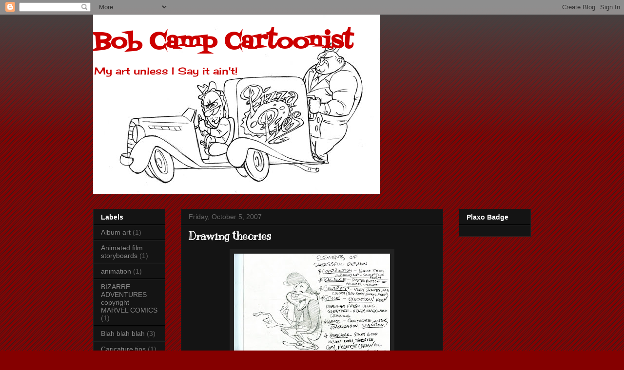

--- FILE ---
content_type: text/html; charset=UTF-8
request_url: https://bobcampcartoonist.blogspot.com/2007/10/blog-post.html?showComment=1191617940000
body_size: 27614
content:
<!DOCTYPE html>
<html class='v2' dir='ltr' lang='en'>
<head>
<link href='https://www.blogger.com/static/v1/widgets/335934321-css_bundle_v2.css' rel='stylesheet' type='text/css'/>
<meta content='width=1100' name='viewport'/>
<meta content='text/html; charset=UTF-8' http-equiv='Content-Type'/>
<meta content='blogger' name='generator'/>
<link href='https://bobcampcartoonist.blogspot.com/favicon.ico' rel='icon' type='image/x-icon'/>
<link href='http://bobcampcartoonist.blogspot.com/2007/10/blog-post.html' rel='canonical'/>
<link rel="alternate" type="application/atom+xml" title="Bob Camp Cartoonist - Atom" href="https://bobcampcartoonist.blogspot.com/feeds/posts/default" />
<link rel="alternate" type="application/rss+xml" title="Bob Camp Cartoonist - RSS" href="https://bobcampcartoonist.blogspot.com/feeds/posts/default?alt=rss" />
<link rel="service.post" type="application/atom+xml" title="Bob Camp Cartoonist - Atom" href="https://www.blogger.com/feeds/3735892085020523136/posts/default" />

<link rel="alternate" type="application/atom+xml" title="Bob Camp Cartoonist - Atom" href="https://bobcampcartoonist.blogspot.com/feeds/3795702613335714624/comments/default" />
<!--Can't find substitution for tag [blog.ieCssRetrofitLinks]-->
<link href='https://blogger.googleusercontent.com/img/b/R29vZ2xl/AVvXsEiegwqLjymwjdkX3tJWUUXTydEDpDeKdgjRKMPhvHlKGgFCNqyFljBRkFv5DoeK3wcwEB8KzeuJ2aTxHlFpA_fdG0i4FWEKDlI_Bh_BG1tYF-H01tZdoQ6jgtxecQtIgCxERJtHeaLuneI/s320/Untitled-7+copy+1.jpg' rel='image_src'/>
<meta content='http://bobcampcartoonist.blogspot.com/2007/10/blog-post.html' property='og:url'/>
<meta content='Drawing theories' property='og:title'/>
<meta content='Here are some sketches I did a while back with the idea of doing a book of character design theories.  It never happened so here they are an...' property='og:description'/>
<meta content='https://blogger.googleusercontent.com/img/b/R29vZ2xl/AVvXsEiegwqLjymwjdkX3tJWUUXTydEDpDeKdgjRKMPhvHlKGgFCNqyFljBRkFv5DoeK3wcwEB8KzeuJ2aTxHlFpA_fdG0i4FWEKDlI_Bh_BG1tYF-H01tZdoQ6jgtxecQtIgCxERJtHeaLuneI/w1200-h630-p-k-no-nu/Untitled-7+copy+1.jpg' property='og:image'/>
<title>Bob Camp Cartoonist: Drawing theories</title>
<style type='text/css'>@font-face{font-family:'Cherry Cream Soda';font-style:normal;font-weight:400;font-display:swap;src:url(//fonts.gstatic.com/s/cherrycreamsoda/v21/UMBIrOxBrW6w2FFyi9paG0fdVdRciQd9A98ZD47H.woff2)format('woff2');unicode-range:U+0000-00FF,U+0131,U+0152-0153,U+02BB-02BC,U+02C6,U+02DA,U+02DC,U+0304,U+0308,U+0329,U+2000-206F,U+20AC,U+2122,U+2191,U+2193,U+2212,U+2215,U+FEFF,U+FFFD;}@font-face{font-family:'Fontdiner Swanky';font-style:normal;font-weight:400;font-display:swap;src:url(//fonts.gstatic.com/s/fontdinerswanky/v24/ijwOs4XgRNsiaI5-hcVb4hQgMvCD0uYVKwOs1to.woff2)format('woff2');unicode-range:U+0000-00FF,U+0131,U+0152-0153,U+02BB-02BC,U+02C6,U+02DA,U+02DC,U+0304,U+0308,U+0329,U+2000-206F,U+20AC,U+2122,U+2191,U+2193,U+2212,U+2215,U+FEFF,U+FFFD;}@font-face{font-family:'Kranky';font-style:normal;font-weight:400;font-display:swap;src:url(//fonts.gstatic.com/s/kranky/v29/hESw6XVgJzlPsFn8oR2FRIzX_g.woff2)format('woff2');unicode-range:U+0000-00FF,U+0131,U+0152-0153,U+02BB-02BC,U+02C6,U+02DA,U+02DC,U+0304,U+0308,U+0329,U+2000-206F,U+20AC,U+2122,U+2191,U+2193,U+2212,U+2215,U+FEFF,U+FFFD;}@font-face{font-family:'Rock Salt';font-style:normal;font-weight:400;font-display:swap;src:url(//fonts.gstatic.com/s/rocksalt/v24/MwQ0bhv11fWD6QsAVOZrt0M6p7NGrQ.woff2)format('woff2');unicode-range:U+0000-00FF,U+0131,U+0152-0153,U+02BB-02BC,U+02C6,U+02DA,U+02DC,U+0304,U+0308,U+0329,U+2000-206F,U+20AC,U+2122,U+2191,U+2193,U+2212,U+2215,U+FEFF,U+FFFD;}</style>
<style id='page-skin-1' type='text/css'><!--
/*
-----------------------------------------------
Blogger Template Style
Name:     Awesome Inc.
Designer: Tina Chen
URL:      tinachen.org
----------------------------------------------- */
/* Content
----------------------------------------------- */
body {
font: normal normal 13px Rock Salt;
color: #ffffff;
background: #850000 url(//www.blogblog.com/1kt/awesomeinc/body_background_dark.png) repeat scroll top left;
}
html body .content-outer {
min-width: 0;
max-width: 100%;
width: 100%;
}
a:link {
text-decoration: none;
color: #888888;
}
a:visited {
text-decoration: none;
color: #444444;
}
a:hover {
text-decoration: underline;
color: #cccccc;
}
.body-fauxcolumn-outer .cap-top {
position: absolute;
z-index: 1;
height: 276px;
width: 100%;
background: transparent url(//www.blogblog.com/1kt/awesomeinc/body_gradient_dark.png) repeat-x scroll top left;
_background-image: none;
}
/* Columns
----------------------------------------------- */
.content-inner {
padding: 0;
}
.header-inner .section {
margin: 0 16px;
}
.tabs-inner .section {
margin: 0 16px;
}
.main-inner {
padding-top: 30px;
}
.main-inner .column-center-inner,
.main-inner .column-left-inner,
.main-inner .column-right-inner {
padding: 0 5px;
}
*+html body .main-inner .column-center-inner {
margin-top: -30px;
}
#layout .main-inner .column-center-inner {
margin-top: 0;
}
/* Header
----------------------------------------------- */
.header-outer {
margin: 0 0 0 0;
background: transparent none repeat scroll 0 0;
}
.Header h1 {
font: normal bold 46px Fontdiner Swanky;
color: #cc0000;
text-shadow: 0 0 -1px #000000;
}
.Header h1 a {
color: #cc0000;
}
.Header .description {
font: normal normal 20px Cherry Cream Soda;
color: #cc0000;
}
.header-inner .Header .titlewrapper,
.header-inner .Header .descriptionwrapper {
padding-left: 0;
padding-right: 0;
margin-bottom: 0;
}
.header-inner .Header .titlewrapper {
padding-top: 22px;
}
/* Tabs
----------------------------------------------- */
.tabs-outer {
overflow: hidden;
position: relative;
background: #141414 none repeat scroll 0 0;
}
#layout .tabs-outer {
overflow: visible;
}
.tabs-cap-top, .tabs-cap-bottom {
position: absolute;
width: 100%;
border-top: 1px solid #222222;
}
.tabs-cap-bottom {
bottom: 0;
}
.tabs-inner .widget li a {
display: inline-block;
margin: 0;
padding: .6em 1.5em;
font: normal bold 14px Arial, Tahoma, Helvetica, FreeSans, sans-serif;
color: #ffffff;
border-top: 1px solid #222222;
border-bottom: 1px solid #222222;
border-left: 1px solid #222222;
height: 16px;
line-height: 16px;
}
.tabs-inner .widget li:last-child a {
border-right: 1px solid #222222;
}
.tabs-inner .widget li.selected a, .tabs-inner .widget li a:hover {
background: #444444 none repeat-x scroll 0 -100px;
color: #ffffff;
}
/* Headings
----------------------------------------------- */
h2 {
font: normal bold 14px Arial, Tahoma, Helvetica, FreeSans, sans-serif;
color: #ffffff;
}
/* Widgets
----------------------------------------------- */
.main-inner .section {
margin: 0 27px;
padding: 0;
}
.main-inner .column-left-outer,
.main-inner .column-right-outer {
margin-top: 0;
}
#layout .main-inner .column-left-outer,
#layout .main-inner .column-right-outer {
margin-top: 0;
}
.main-inner .column-left-inner,
.main-inner .column-right-inner {
background: transparent none repeat 0 0;
-moz-box-shadow: 0 0 0 rgba(0, 0, 0, .2);
-webkit-box-shadow: 0 0 0 rgba(0, 0, 0, .2);
-goog-ms-box-shadow: 0 0 0 rgba(0, 0, 0, .2);
box-shadow: 0 0 0 rgba(0, 0, 0, .2);
-moz-border-radius: 0;
-webkit-border-radius: 0;
-goog-ms-border-radius: 0;
border-radius: 0;
}
#layout .main-inner .column-left-inner,
#layout .main-inner .column-right-inner {
margin-top: 0;
}
.sidebar .widget {
font: normal normal 14px Arial, Tahoma, Helvetica, FreeSans, sans-serif;
color: #ffffff;
}
.sidebar .widget a:link {
color: #888888;
}
.sidebar .widget a:visited {
color: #444444;
}
.sidebar .widget a:hover {
color: #cccccc;
}
.sidebar .widget h2 {
text-shadow: 0 0 -1px #000000;
}
.main-inner .widget {
background-color: #141414;
border: 1px solid #222222;
padding: 0 15px 15px;
margin: 20px -16px;
-moz-box-shadow: 0 0 0 rgba(0, 0, 0, .2);
-webkit-box-shadow: 0 0 0 rgba(0, 0, 0, .2);
-goog-ms-box-shadow: 0 0 0 rgba(0, 0, 0, .2);
box-shadow: 0 0 0 rgba(0, 0, 0, .2);
-moz-border-radius: 0;
-webkit-border-radius: 0;
-goog-ms-border-radius: 0;
border-radius: 0;
}
.main-inner .widget h2 {
margin: 0 -15px;
padding: .6em 15px .5em;
border-bottom: 1px solid #000000;
}
.footer-inner .widget h2 {
padding: 0 0 .4em;
border-bottom: 1px solid #000000;
}
.main-inner .widget h2 + div, .footer-inner .widget h2 + div {
border-top: 1px solid #222222;
padding-top: 8px;
}
.main-inner .widget .widget-content {
margin: 0 -15px;
padding: 7px 15px 0;
}
.main-inner .widget ul, .main-inner .widget #ArchiveList ul.flat {
margin: -8px -15px 0;
padding: 0;
list-style: none;
}
.main-inner .widget #ArchiveList {
margin: -8px 0 0;
}
.main-inner .widget ul li, .main-inner .widget #ArchiveList ul.flat li {
padding: .5em 15px;
text-indent: 0;
color: #666666;
border-top: 1px solid #222222;
border-bottom: 1px solid #000000;
}
.main-inner .widget #ArchiveList ul li {
padding-top: .25em;
padding-bottom: .25em;
}
.main-inner .widget ul li:first-child, .main-inner .widget #ArchiveList ul.flat li:first-child {
border-top: none;
}
.main-inner .widget ul li:last-child, .main-inner .widget #ArchiveList ul.flat li:last-child {
border-bottom: none;
}
.post-body {
position: relative;
}
.main-inner .widget .post-body ul {
padding: 0 2.5em;
margin: .5em 0;
list-style: disc;
}
.main-inner .widget .post-body ul li {
padding: 0.25em 0;
margin-bottom: .25em;
color: #ffffff;
border: none;
}
.footer-inner .widget ul {
padding: 0;
list-style: none;
}
.widget .zippy {
color: #666666;
}
/* Posts
----------------------------------------------- */
body .main-inner .Blog {
padding: 0;
margin-bottom: 1em;
background-color: transparent;
border: none;
-moz-box-shadow: 0 0 0 rgba(0, 0, 0, 0);
-webkit-box-shadow: 0 0 0 rgba(0, 0, 0, 0);
-goog-ms-box-shadow: 0 0 0 rgba(0, 0, 0, 0);
box-shadow: 0 0 0 rgba(0, 0, 0, 0);
}
.main-inner .section:last-child .Blog:last-child {
padding: 0;
margin-bottom: 1em;
}
.main-inner .widget h2.date-header {
margin: 0 -15px 1px;
padding: 0 0 0 0;
font: normal normal 14px Arial, Tahoma, Helvetica, FreeSans, sans-serif;
color: #666666;
background: transparent none no-repeat scroll top left;
border-top: 0 solid #222222;
border-bottom: 1px solid #000000;
-moz-border-radius-topleft: 0;
-moz-border-radius-topright: 0;
-webkit-border-top-left-radius: 0;
-webkit-border-top-right-radius: 0;
border-top-left-radius: 0;
border-top-right-radius: 0;
position: static;
bottom: 100%;
right: 15px;
text-shadow: 0 0 -1px #000000;
}
.main-inner .widget h2.date-header span {
font: normal normal 14px Arial, Tahoma, Helvetica, FreeSans, sans-serif;
display: block;
padding: .5em 15px;
border-left: 0 solid #222222;
border-right: 0 solid #222222;
}
.date-outer {
position: relative;
margin: 30px 0 20px;
padding: 0 15px;
background-color: #141414;
border: 1px solid #222222;
-moz-box-shadow: 0 0 0 rgba(0, 0, 0, .2);
-webkit-box-shadow: 0 0 0 rgba(0, 0, 0, .2);
-goog-ms-box-shadow: 0 0 0 rgba(0, 0, 0, .2);
box-shadow: 0 0 0 rgba(0, 0, 0, .2);
-moz-border-radius: 0;
-webkit-border-radius: 0;
-goog-ms-border-radius: 0;
border-radius: 0;
}
.date-outer:first-child {
margin-top: 0;
}
.date-outer:last-child {
margin-bottom: 20px;
-moz-border-radius-bottomleft: 0;
-moz-border-radius-bottomright: 0;
-webkit-border-bottom-left-radius: 0;
-webkit-border-bottom-right-radius: 0;
-goog-ms-border-bottom-left-radius: 0;
-goog-ms-border-bottom-right-radius: 0;
border-bottom-left-radius: 0;
border-bottom-right-radius: 0;
}
.date-posts {
margin: 0 -15px;
padding: 0 15px;
clear: both;
}
.post-outer, .inline-ad {
border-top: 1px solid #222222;
margin: 0 -15px;
padding: 15px 15px;
}
.post-outer {
padding-bottom: 10px;
}
.post-outer:first-child {
padding-top: 0;
border-top: none;
}
.post-outer:last-child, .inline-ad:last-child {
border-bottom: none;
}
.post-body {
position: relative;
}
.post-body img {
padding: 8px;
background: #222222;
border: 1px solid transparent;
-moz-box-shadow: 0 0 0 rgba(0, 0, 0, .2);
-webkit-box-shadow: 0 0 0 rgba(0, 0, 0, .2);
box-shadow: 0 0 0 rgba(0, 0, 0, .2);
-moz-border-radius: 0;
-webkit-border-radius: 0;
border-radius: 0;
}
h3.post-title, h4 {
font: normal bold 22px Kranky;
color: #ffffff;
}
h3.post-title a {
font: normal bold 22px Kranky;
color: #ffffff;
}
h3.post-title a:hover {
color: #cccccc;
text-decoration: underline;
}
.post-header {
margin: 0 0 1em;
}
.post-body {
line-height: 1.4;
}
.post-outer h2 {
color: #ffffff;
}
.post-footer {
margin: 1.5em 0 0;
}
#blog-pager {
padding: 15px;
font-size: 120%;
background-color: #141414;
border: 1px solid #222222;
-moz-box-shadow: 0 0 0 rgba(0, 0, 0, .2);
-webkit-box-shadow: 0 0 0 rgba(0, 0, 0, .2);
-goog-ms-box-shadow: 0 0 0 rgba(0, 0, 0, .2);
box-shadow: 0 0 0 rgba(0, 0, 0, .2);
-moz-border-radius: 0;
-webkit-border-radius: 0;
-goog-ms-border-radius: 0;
border-radius: 0;
-moz-border-radius-topleft: 0;
-moz-border-radius-topright: 0;
-webkit-border-top-left-radius: 0;
-webkit-border-top-right-radius: 0;
-goog-ms-border-top-left-radius: 0;
-goog-ms-border-top-right-radius: 0;
border-top-left-radius: 0;
border-top-right-radius-topright: 0;
margin-top: 1em;
}
.blog-feeds, .post-feeds {
margin: 1em 0;
text-align: center;
color: #ffffff;
}
.blog-feeds a, .post-feeds a {
color: #888888;
}
.blog-feeds a:visited, .post-feeds a:visited {
color: #444444;
}
.blog-feeds a:hover, .post-feeds a:hover {
color: #cccccc;
}
.post-outer .comments {
margin-top: 2em;
}
/* Comments
----------------------------------------------- */
.comments .comments-content .icon.blog-author {
background-repeat: no-repeat;
background-image: url([data-uri]);
}
.comments .comments-content .loadmore a {
border-top: 1px solid #222222;
border-bottom: 1px solid #222222;
}
.comments .continue {
border-top: 2px solid #222222;
}
/* Footer
----------------------------------------------- */
.footer-outer {
margin: -0 0 -1px;
padding: 0 0 0;
color: #ffffff;
overflow: hidden;
}
.footer-fauxborder-left {
border-top: 1px solid #222222;
background: #141414 none repeat scroll 0 0;
-moz-box-shadow: 0 0 0 rgba(0, 0, 0, .2);
-webkit-box-shadow: 0 0 0 rgba(0, 0, 0, .2);
-goog-ms-box-shadow: 0 0 0 rgba(0, 0, 0, .2);
box-shadow: 0 0 0 rgba(0, 0, 0, .2);
margin: 0 -0;
}
/* Mobile
----------------------------------------------- */
body.mobile {
background-size: auto;
}
.mobile .body-fauxcolumn-outer {
background: transparent none repeat scroll top left;
}
*+html body.mobile .main-inner .column-center-inner {
margin-top: 0;
}
.mobile .main-inner .widget {
padding: 0 0 15px;
}
.mobile .main-inner .widget h2 + div,
.mobile .footer-inner .widget h2 + div {
border-top: none;
padding-top: 0;
}
.mobile .footer-inner .widget h2 {
padding: 0.5em 0;
border-bottom: none;
}
.mobile .main-inner .widget .widget-content {
margin: 0;
padding: 7px 0 0;
}
.mobile .main-inner .widget ul,
.mobile .main-inner .widget #ArchiveList ul.flat {
margin: 0 -15px 0;
}
.mobile .main-inner .widget h2.date-header {
right: 0;
}
.mobile .date-header span {
padding: 0.4em 0;
}
.mobile .date-outer:first-child {
margin-bottom: 0;
border: 1px solid #222222;
-moz-border-radius-topleft: 0;
-moz-border-radius-topright: 0;
-webkit-border-top-left-radius: 0;
-webkit-border-top-right-radius: 0;
-goog-ms-border-top-left-radius: 0;
-goog-ms-border-top-right-radius: 0;
border-top-left-radius: 0;
border-top-right-radius: 0;
}
.mobile .date-outer {
border-color: #222222;
border-width: 0 1px 1px;
}
.mobile .date-outer:last-child {
margin-bottom: 0;
}
.mobile .main-inner {
padding: 0;
}
.mobile .header-inner .section {
margin: 0;
}
.mobile .post-outer, .mobile .inline-ad {
padding: 5px 0;
}
.mobile .tabs-inner .section {
margin: 0 10px;
}
.mobile .main-inner .widget h2 {
margin: 0;
padding: 0;
}
.mobile .main-inner .widget h2.date-header span {
padding: 0;
}
.mobile .main-inner .widget .widget-content {
margin: 0;
padding: 7px 0 0;
}
.mobile #blog-pager {
border: 1px solid transparent;
background: #141414 none repeat scroll 0 0;
}
.mobile .main-inner .column-left-inner,
.mobile .main-inner .column-right-inner {
background: transparent none repeat 0 0;
-moz-box-shadow: none;
-webkit-box-shadow: none;
-goog-ms-box-shadow: none;
box-shadow: none;
}
.mobile .date-posts {
margin: 0;
padding: 0;
}
.mobile .footer-fauxborder-left {
margin: 0;
border-top: inherit;
}
.mobile .main-inner .section:last-child .Blog:last-child {
margin-bottom: 0;
}
.mobile-index-contents {
color: #ffffff;
}
.mobile .mobile-link-button {
background: #888888 none repeat scroll 0 0;
}
.mobile-link-button a:link, .mobile-link-button a:visited {
color: #ffffff;
}
.mobile .tabs-inner .PageList .widget-content {
background: transparent;
border-top: 1px solid;
border-color: #222222;
color: #ffffff;
}
.mobile .tabs-inner .PageList .widget-content .pagelist-arrow {
border-left: 1px solid #222222;
}

--></style>
<style id='template-skin-1' type='text/css'><!--
body {
min-width: 930px;
}
.content-outer, .content-fauxcolumn-outer, .region-inner {
min-width: 930px;
max-width: 930px;
_width: 930px;
}
.main-inner .columns {
padding-left: 180px;
padding-right: 180px;
}
.main-inner .fauxcolumn-center-outer {
left: 180px;
right: 180px;
/* IE6 does not respect left and right together */
_width: expression(this.parentNode.offsetWidth -
parseInt("180px") -
parseInt("180px") + 'px');
}
.main-inner .fauxcolumn-left-outer {
width: 180px;
}
.main-inner .fauxcolumn-right-outer {
width: 180px;
}
.main-inner .column-left-outer {
width: 180px;
right: 100%;
margin-left: -180px;
}
.main-inner .column-right-outer {
width: 180px;
margin-right: -180px;
}
#layout {
min-width: 0;
}
#layout .content-outer {
min-width: 0;
width: 800px;
}
#layout .region-inner {
min-width: 0;
width: auto;
}
body#layout div.add_widget {
padding: 8px;
}
body#layout div.add_widget a {
margin-left: 32px;
}
--></style>
<link href='https://www.blogger.com/dyn-css/authorization.css?targetBlogID=3735892085020523136&amp;zx=462fcb24-a2ee-4b17-b5fe-3dec6acc331e' media='none' onload='if(media!=&#39;all&#39;)media=&#39;all&#39;' rel='stylesheet'/><noscript><link href='https://www.blogger.com/dyn-css/authorization.css?targetBlogID=3735892085020523136&amp;zx=462fcb24-a2ee-4b17-b5fe-3dec6acc331e' rel='stylesheet'/></noscript>
<meta name='google-adsense-platform-account' content='ca-host-pub-1556223355139109'/>
<meta name='google-adsense-platform-domain' content='blogspot.com'/>

</head>
<body class='loading variant-dark'>
<div class='navbar section' id='navbar' name='Navbar'><div class='widget Navbar' data-version='1' id='Navbar1'><script type="text/javascript">
    function setAttributeOnload(object, attribute, val) {
      if(window.addEventListener) {
        window.addEventListener('load',
          function(){ object[attribute] = val; }, false);
      } else {
        window.attachEvent('onload', function(){ object[attribute] = val; });
      }
    }
  </script>
<div id="navbar-iframe-container"></div>
<script type="text/javascript" src="https://apis.google.com/js/platform.js"></script>
<script type="text/javascript">
      gapi.load("gapi.iframes:gapi.iframes.style.bubble", function() {
        if (gapi.iframes && gapi.iframes.getContext) {
          gapi.iframes.getContext().openChild({
              url: 'https://www.blogger.com/navbar/3735892085020523136?po\x3d3795702613335714624\x26origin\x3dhttps://bobcampcartoonist.blogspot.com',
              where: document.getElementById("navbar-iframe-container"),
              id: "navbar-iframe"
          });
        }
      });
    </script><script type="text/javascript">
(function() {
var script = document.createElement('script');
script.type = 'text/javascript';
script.src = '//pagead2.googlesyndication.com/pagead/js/google_top_exp.js';
var head = document.getElementsByTagName('head')[0];
if (head) {
head.appendChild(script);
}})();
</script>
</div></div>
<div class='body-fauxcolumns'>
<div class='fauxcolumn-outer body-fauxcolumn-outer'>
<div class='cap-top'>
<div class='cap-left'></div>
<div class='cap-right'></div>
</div>
<div class='fauxborder-left'>
<div class='fauxborder-right'></div>
<div class='fauxcolumn-inner'>
</div>
</div>
<div class='cap-bottom'>
<div class='cap-left'></div>
<div class='cap-right'></div>
</div>
</div>
</div>
<div class='content'>
<div class='content-fauxcolumns'>
<div class='fauxcolumn-outer content-fauxcolumn-outer'>
<div class='cap-top'>
<div class='cap-left'></div>
<div class='cap-right'></div>
</div>
<div class='fauxborder-left'>
<div class='fauxborder-right'></div>
<div class='fauxcolumn-inner'>
</div>
</div>
<div class='cap-bottom'>
<div class='cap-left'></div>
<div class='cap-right'></div>
</div>
</div>
</div>
<div class='content-outer'>
<div class='content-cap-top cap-top'>
<div class='cap-left'></div>
<div class='cap-right'></div>
</div>
<div class='fauxborder-left content-fauxborder-left'>
<div class='fauxborder-right content-fauxborder-right'></div>
<div class='content-inner'>
<header>
<div class='header-outer'>
<div class='header-cap-top cap-top'>
<div class='cap-left'></div>
<div class='cap-right'></div>
</div>
<div class='fauxborder-left header-fauxborder-left'>
<div class='fauxborder-right header-fauxborder-right'></div>
<div class='region-inner header-inner'>
<div class='header section' id='header' name='Header'><div class='widget Header' data-version='1' id='Header1'>
<div id='header-inner' style='background-image: url("https://blogger.googleusercontent.com/img/b/R29vZ2xl/AVvXsEiw7df9m2E5OQCnsHuTEermEDWVS1eMwQpfA8_vd7vATwch6uuKlbQ7D6nVvxLs6mTmxpJApVp_T7vbZMdkLedelDMhIXlkfW0nIHE1AR3HD_3UuxWnxRIdWGWCbS05lYjwb616cPn3LSI/s1600/Pieface+and+Piesanos.jpg"); background-position: left; width: 589px; min-height: 369px; _height: 369px; background-repeat: no-repeat; '>
<div class='titlewrapper' style='background: transparent'>
<h1 class='title' style='background: transparent; border-width: 0px'>
<a href='https://bobcampcartoonist.blogspot.com/'>
Bob Camp Cartoonist
</a>
</h1>
</div>
<div class='descriptionwrapper'>
<p class='description'><span>My art unless I
Say it ain't!</span></p>
</div>
</div>
</div></div>
</div>
</div>
<div class='header-cap-bottom cap-bottom'>
<div class='cap-left'></div>
<div class='cap-right'></div>
</div>
</div>
</header>
<div class='tabs-outer'>
<div class='tabs-cap-top cap-top'>
<div class='cap-left'></div>
<div class='cap-right'></div>
</div>
<div class='fauxborder-left tabs-fauxborder-left'>
<div class='fauxborder-right tabs-fauxborder-right'></div>
<div class='region-inner tabs-inner'>
<div class='tabs no-items section' id='crosscol' name='Cross-Column'></div>
<div class='tabs no-items section' id='crosscol-overflow' name='Cross-Column 2'></div>
</div>
</div>
<div class='tabs-cap-bottom cap-bottom'>
<div class='cap-left'></div>
<div class='cap-right'></div>
</div>
</div>
<div class='main-outer'>
<div class='main-cap-top cap-top'>
<div class='cap-left'></div>
<div class='cap-right'></div>
</div>
<div class='fauxborder-left main-fauxborder-left'>
<div class='fauxborder-right main-fauxborder-right'></div>
<div class='region-inner main-inner'>
<div class='columns fauxcolumns'>
<div class='fauxcolumn-outer fauxcolumn-center-outer'>
<div class='cap-top'>
<div class='cap-left'></div>
<div class='cap-right'></div>
</div>
<div class='fauxborder-left'>
<div class='fauxborder-right'></div>
<div class='fauxcolumn-inner'>
</div>
</div>
<div class='cap-bottom'>
<div class='cap-left'></div>
<div class='cap-right'></div>
</div>
</div>
<div class='fauxcolumn-outer fauxcolumn-left-outer'>
<div class='cap-top'>
<div class='cap-left'></div>
<div class='cap-right'></div>
</div>
<div class='fauxborder-left'>
<div class='fauxborder-right'></div>
<div class='fauxcolumn-inner'>
</div>
</div>
<div class='cap-bottom'>
<div class='cap-left'></div>
<div class='cap-right'></div>
</div>
</div>
<div class='fauxcolumn-outer fauxcolumn-right-outer'>
<div class='cap-top'>
<div class='cap-left'></div>
<div class='cap-right'></div>
</div>
<div class='fauxborder-left'>
<div class='fauxborder-right'></div>
<div class='fauxcolumn-inner'>
</div>
</div>
<div class='cap-bottom'>
<div class='cap-left'></div>
<div class='cap-right'></div>
</div>
</div>
<!-- corrects IE6 width calculation -->
<div class='columns-inner'>
<div class='column-center-outer'>
<div class='column-center-inner'>
<div class='main section' id='main' name='Main'><div class='widget Blog' data-version='1' id='Blog1'>
<div class='blog-posts hfeed'>

          <div class="date-outer">
        
<h2 class='date-header'><span>Friday, October 5, 2007</span></h2>

          <div class="date-posts">
        
<div class='post-outer'>
<div class='post hentry uncustomized-post-template' itemprop='blogPost' itemscope='itemscope' itemtype='http://schema.org/BlogPosting'>
<meta content='https://blogger.googleusercontent.com/img/b/R29vZ2xl/AVvXsEiegwqLjymwjdkX3tJWUUXTydEDpDeKdgjRKMPhvHlKGgFCNqyFljBRkFv5DoeK3wcwEB8KzeuJ2aTxHlFpA_fdG0i4FWEKDlI_Bh_BG1tYF-H01tZdoQ6jgtxecQtIgCxERJtHeaLuneI/s320/Untitled-7+copy+1.jpg' itemprop='image_url'/>
<meta content='3735892085020523136' itemprop='blogId'/>
<meta content='3795702613335714624' itemprop='postId'/>
<a name='3795702613335714624'></a>
<h3 class='post-title entry-title' itemprop='name'>
Drawing theories
</h3>
<div class='post-header'>
<div class='post-header-line-1'></div>
</div>
<div class='post-body entry-content' id='post-body-3795702613335714624' itemprop='description articleBody'>
<a href="https://blogger.googleusercontent.com/img/b/R29vZ2xl/AVvXsEiegwqLjymwjdkX3tJWUUXTydEDpDeKdgjRKMPhvHlKGgFCNqyFljBRkFv5DoeK3wcwEB8KzeuJ2aTxHlFpA_fdG0i4FWEKDlI_Bh_BG1tYF-H01tZdoQ6jgtxecQtIgCxERJtHeaLuneI/s1600-h/Untitled-7+copy+1.jpg" onblur="try {parent.deselectBloggerImageGracefully();} catch(e) {}"><img alt="" border="0" id="BLOGGER_PHOTO_ID_5117882460431255442" src="https://blogger.googleusercontent.com/img/b/R29vZ2xl/AVvXsEiegwqLjymwjdkX3tJWUUXTydEDpDeKdgjRKMPhvHlKGgFCNqyFljBRkFv5DoeK3wcwEB8KzeuJ2aTxHlFpA_fdG0i4FWEKDlI_Bh_BG1tYF-H01tZdoQ6jgtxecQtIgCxERJtHeaLuneI/s320/Untitled-7+copy+1.jpg" style="margin: 0px auto 10px; display: block; text-align: center; cursor: pointer;" /></a><br /><a href="https://blogger.googleusercontent.com/img/b/R29vZ2xl/AVvXsEh3PRnxvZLU1haHfkr31rgqq1FnYL9XIX54nwY8oKiaheizs6nvt7ab6o73WulNEyCrGE5pv0gRS5cH6kdrFSP9WzDleCGezn_K0NHBClHZPw8yMWzkg6tljgef_KLfunmpxbhBij9Rz0w/s1600-h/Untitled-6+copy.jpg" onblur="try {parent.deselectBloggerImageGracefully();} catch(e) {}"><img alt="" border="0" id="BLOGGER_PHOTO_ID_5117882202733217666" src="https://blogger.googleusercontent.com/img/b/R29vZ2xl/AVvXsEh3PRnxvZLU1haHfkr31rgqq1FnYL9XIX54nwY8oKiaheizs6nvt7ab6o73WulNEyCrGE5pv0gRS5cH6kdrFSP9WzDleCGezn_K0NHBClHZPw8yMWzkg6tljgef_KLfunmpxbhBij9Rz0w/s320/Untitled-6+copy.jpg" style="margin: 0px auto 10px; display: block; text-align: center; cursor: pointer;" /></a><br /><a href="https://blogger.googleusercontent.com/img/b/R29vZ2xl/AVvXsEjtFKAttBx0mVxddC9HxWxaeElX62vEdw6zDGdiPtNYp-94gp68XNwAMeQ3E71KRIMhHrFCNR-eREkT-PfpwoG5WOyqKFr_2vwypE7_p7H50ekS1VFXygunkYHtlbph7D6lBAt7u4pwRBk/s1600-h/Untitled-5+copy+1" onblur="try {parent.deselectBloggerImageGracefully();} catch(e) {}"><img alt="" border="0" id="BLOGGER_PHOTO_ID_5117876168304166754" src="https://blogger.googleusercontent.com/img/b/R29vZ2xl/AVvXsEjtFKAttBx0mVxddC9HxWxaeElX62vEdw6zDGdiPtNYp-94gp68XNwAMeQ3E71KRIMhHrFCNR-eREkT-PfpwoG5WOyqKFr_2vwypE7_p7H50ekS1VFXygunkYHtlbph7D6lBAt7u4pwRBk/s320/Untitled-5+copy+1" style="margin: 0px auto 10px; display: block; text-align: center; cursor: pointer;" /></a><br /><a href="https://blogger.googleusercontent.com/img/b/R29vZ2xl/AVvXsEg312I7pyycba5dSJZXcS6T3v3sgNvTjL86IzlAcGmtALBvt1shTIbiPhSsM8UPCl8cCB3SF3WL2VXIUHk9xCE3YhG94hb2mVPt6GElojwgHPqh02CFMMdZw22MS5_uFNHM4OjHGq6Aqg4/s1600-h/Untitled-4+copy+1" onblur="try {parent.deselectBloggerImageGracefully();} catch(e) {}"><img alt="" border="0" id="BLOGGER_PHOTO_ID_5117875983620573010" src="https://blogger.googleusercontent.com/img/b/R29vZ2xl/AVvXsEg312I7pyycba5dSJZXcS6T3v3sgNvTjL86IzlAcGmtALBvt1shTIbiPhSsM8UPCl8cCB3SF3WL2VXIUHk9xCE3YhG94hb2mVPt6GElojwgHPqh02CFMMdZw22MS5_uFNHM4OjHGq6Aqg4/s320/Untitled-4+copy+1" style="margin: 0px auto 10px; display: block; text-align: center; cursor: pointer;" /></a><br /><a href="https://blogger.googleusercontent.com/img/b/R29vZ2xl/AVvXsEgKMhR3MGN-oJKmnp-HjtTcUa4leKTy836RDzqLf7Rpb-3gV5nI8fMvH2-2OzQEOVaxQErE6ZFnmHg27r1sOLfEOEuZHE5NVC8bVxBfA0-CNTNyWnO3OmVezSZmXorYjXZOJbJ9I6_38Ak/s1600-h/Untitled-3+copy+1.jpg" onblur="try {parent.deselectBloggerImageGracefully();} catch(e) {}"><img alt="" border="0" id="BLOGGER_PHOTO_ID_5117875755987306306" src="https://blogger.googleusercontent.com/img/b/R29vZ2xl/AVvXsEgKMhR3MGN-oJKmnp-HjtTcUa4leKTy836RDzqLf7Rpb-3gV5nI8fMvH2-2OzQEOVaxQErE6ZFnmHg27r1sOLfEOEuZHE5NVC8bVxBfA0-CNTNyWnO3OmVezSZmXorYjXZOJbJ9I6_38Ak/s320/Untitled-3+copy+1.jpg" style="margin: 0px auto 10px; display: block; text-align: center; cursor: pointer;" /></a><br /><br /><a href="https://blogger.googleusercontent.com/img/b/R29vZ2xl/AVvXsEgFIkjJ02mniqSRs3hTJJ0Ho2TY7ILL9lZBZk4lSiqmSDxB4G1cuGSeghhWy8XzUt-j9J2M1UdDKxTK3E8MGGID3ScBl1AmH3Kyve9cF_TG4GyNdnfeC68gHv2cTqvSDbCtf31DemGY4AE/s1600-h/Untitled-2+copy+1" onblur="try {parent.deselectBloggerImageGracefully();} catch(e) {}"><img alt="" border="0" id="BLOGGER_PHOTO_ID_5117875137512015650" src="https://blogger.googleusercontent.com/img/b/R29vZ2xl/AVvXsEgFIkjJ02mniqSRs3hTJJ0Ho2TY7ILL9lZBZk4lSiqmSDxB4G1cuGSeghhWy8XzUt-j9J2M1UdDKxTK3E8MGGID3ScBl1AmH3Kyve9cF_TG4GyNdnfeC68gHv2cTqvSDbCtf31DemGY4AE/s320/Untitled-2+copy+1" style="margin: 0px auto 10px; display: block; text-align: center; cursor: pointer;" /></a><br /><div style="text-align: center;"><a href="https://blogger.googleusercontent.com/img/b/R29vZ2xl/AVvXsEjpyhajMqRCwLB41oCsmOmog2ioLC6-7fd8PXij5B7T5AafVIXv7jccnvka6mN_jg395Wu1S4uDgIsLkcvKmmPBrUDmnrKdI2BqLmnyoxlk6_yKTwMY5Mu9mHUHms18u_gzO6oRzxl5DoU/s1600-h/Untitled-1+copy+1" onblur="try {parent.deselectBloggerImageGracefully();} catch(e) {}"><img alt="" border="0" id="BLOGGER_PHOTO_ID_5117874922763650834" src="https://blogger.googleusercontent.com/img/b/R29vZ2xl/AVvXsEjpyhajMqRCwLB41oCsmOmog2ioLC6-7fd8PXij5B7T5AafVIXv7jccnvka6mN_jg395Wu1S4uDgIsLkcvKmmPBrUDmnrKdI2BqLmnyoxlk6_yKTwMY5Mu9mHUHms18u_gzO6oRzxl5DoU/s320/Untitled-1+copy+1" style="margin: 0px auto 10px; display: block; text-align: center; cursor: pointer;" /></a><span style="color: rgb(255, 255, 255);"></span>Here are some sketches I did a while back with the idea of doing a book of character design theories.  It never happened so here they are anyhoo.<br /><br /><br /><br /></div>
<div style='clear: both;'></div>
</div>
<div class='post-footer'>
<div class='post-footer-line post-footer-line-1'>
<span class='post-author vcard'>
Posted by
<span class='fn' itemprop='author' itemscope='itemscope' itemtype='http://schema.org/Person'>
<meta content='https://www.blogger.com/profile/08022224191403844652' itemprop='url'/>
<a class='g-profile' href='https://www.blogger.com/profile/08022224191403844652' rel='author' title='author profile'>
<span itemprop='name'>Bob Camp</span>
</a>
</span>
</span>
<span class='post-timestamp'>
at
<meta content='http://bobcampcartoonist.blogspot.com/2007/10/blog-post.html' itemprop='url'/>
<a class='timestamp-link' href='https://bobcampcartoonist.blogspot.com/2007/10/blog-post.html' rel='bookmark' title='permanent link'><abbr class='published' itemprop='datePublished' title='2007-10-05T08:27:00-07:00'>8:27&#8239;AM</abbr></a>
</span>
<span class='post-comment-link'>
</span>
<span class='post-icons'>
<span class='item-action'>
<a href='https://www.blogger.com/email-post/3735892085020523136/3795702613335714624' title='Email Post'>
<img alt='' class='icon-action' height='13' src='https://resources.blogblog.com/img/icon18_email.gif' width='18'/>
</a>
</span>
<span class='item-control blog-admin pid-392600008'>
<a href='https://www.blogger.com/post-edit.g?blogID=3735892085020523136&postID=3795702613335714624&from=pencil' title='Edit Post'>
<img alt='' class='icon-action' height='18' src='https://resources.blogblog.com/img/icon18_edit_allbkg.gif' width='18'/>
</a>
</span>
</span>
<div class='post-share-buttons goog-inline-block'>
</div>
</div>
<div class='post-footer-line post-footer-line-2'>
<span class='post-labels'>
Labels:
<a href='https://bobcampcartoonist.blogspot.com/search/label/Character%20design' rel='tag'>Character design</a>
</span>
</div>
<div class='post-footer-line post-footer-line-3'>
<span class='post-location'>
</span>
</div>
</div>
</div>
<div class='comments' id='comments'>
<a name='comments'></a>
<h4>72 comments:</h4>
<div id='Blog1_comments-block-wrapper'>
<dl class='avatar-comment-indent' id='comments-block'>
<dt class='comment-author ' id='c1214745202028983694'>
<a name='c1214745202028983694'></a>
<div class="avatar-image-container vcard"><span dir="ltr"><a href="https://www.blogger.com/profile/06023981051001055180" target="" rel="nofollow" onclick="" class="avatar-hovercard" id="av-1214745202028983694-06023981051001055180"><img src="https://resources.blogblog.com/img/blank.gif" width="35" height="35" class="delayLoad" style="display: none;" longdesc="//3.bp.blogspot.com/_5DJlxesKu9Q/SauNX_5atFI/AAAAAAAAAAU/UCl-ouBbjEE/S45-s35/stevenfinch.0.jpg" alt="" title="Steven Finch, Attorney At Law">

<noscript><img src="//3.bp.blogspot.com/_5DJlxesKu9Q/SauNX_5atFI/AAAAAAAAAAU/UCl-ouBbjEE/S45-s35/stevenfinch.0.jpg" width="35" height="35" class="photo" alt=""></noscript></a></span></div>
<a href='https://www.blogger.com/profile/06023981051001055180' rel='nofollow'>Steven Finch, Attorney At Law</a>
said...
</dt>
<dd class='comment-body' id='Blog1_cmt-1214745202028983694'>
<p>
You are an amazing draftsman.<BR/><BR/>Thanks very much for your insight and theories!  Very inspiring.
</p>
</dd>
<dd class='comment-footer'>
<span class='comment-timestamp'>
<a href='https://bobcampcartoonist.blogspot.com/2007/10/blog-post.html?showComment=1191603540000#c1214745202028983694' title='comment permalink'>
October 5, 2007 at 9:59&#8239;AM
</a>
<span class='item-control blog-admin pid-350226811'>
<a class='comment-delete' href='https://www.blogger.com/comment/delete/3735892085020523136/1214745202028983694' title='Delete Comment'>
<img src='https://resources.blogblog.com/img/icon_delete13.gif'/>
</a>
</span>
</span>
</dd>
<dt class='comment-author blog-author' id='c2605590866364578827'>
<a name='c2605590866364578827'></a>
<div class="avatar-image-container vcard"><span dir="ltr"><a href="https://www.blogger.com/profile/08022224191403844652" target="" rel="nofollow" onclick="" class="avatar-hovercard" id="av-2605590866364578827-08022224191403844652"><img src="https://resources.blogblog.com/img/blank.gif" width="35" height="35" class="delayLoad" style="display: none;" longdesc="//blogger.googleusercontent.com/img/b/R29vZ2xl/AVvXsEgxR6hJ40lRMJudOUQTeBmS9vBAVXaC8tgCICrhF4pqqyc6D761RHFZqaVhhlrcrL4TN8Nlm8ZclwQWaVOGMqasmU895-42_73dP8lppZEsSs0IE3hLLIdZXc6LAdNkKi8/s45-c/OMFUG.jpg" alt="" title="Bob Camp">

<noscript><img src="//blogger.googleusercontent.com/img/b/R29vZ2xl/AVvXsEgxR6hJ40lRMJudOUQTeBmS9vBAVXaC8tgCICrhF4pqqyc6D761RHFZqaVhhlrcrL4TN8Nlm8ZclwQWaVOGMqasmU895-42_73dP8lppZEsSs0IE3hLLIdZXc6LAdNkKi8/s45-c/OMFUG.jpg" width="35" height="35" class="photo" alt=""></noscript></a></span></div>
<a href='https://www.blogger.com/profile/08022224191403844652' rel='nofollow'>Bob Camp</a>
said...
</dt>
<dd class='comment-body' id='Blog1_cmt-2605590866364578827'>
<p>
Thanks Steven,<BR/>I'm glad you like my stuff.  Are you a cartoon fan?
</p>
</dd>
<dd class='comment-footer'>
<span class='comment-timestamp'>
<a href='https://bobcampcartoonist.blogspot.com/2007/10/blog-post.html?showComment=1191604380000#c2605590866364578827' title='comment permalink'>
October 5, 2007 at 10:13&#8239;AM
</a>
<span class='item-control blog-admin pid-392600008'>
<a class='comment-delete' href='https://www.blogger.com/comment/delete/3735892085020523136/2605590866364578827' title='Delete Comment'>
<img src='https://resources.blogblog.com/img/icon_delete13.gif'/>
</a>
</span>
</span>
</dd>
<dt class='comment-author ' id='c2876317438074350098'>
<a name='c2876317438074350098'></a>
<div class="avatar-image-container vcard"><span dir="ltr"><a href="https://www.blogger.com/profile/15814977074214570389" target="" rel="nofollow" onclick="" class="avatar-hovercard" id="av-2876317438074350098-15814977074214570389"><img src="https://resources.blogblog.com/img/blank.gif" width="35" height="35" class="delayLoad" style="display: none;" longdesc="//4.bp.blogspot.com/_vvy201hMlwg/Snix98XyoNI/AAAAAAAAAG0/EHS3BQYIlaU/S45-s35/avatmonstrim.jpg" alt="" title="Gabriel">

<noscript><img src="//4.bp.blogspot.com/_vvy201hMlwg/Snix98XyoNI/AAAAAAAAAG0/EHS3BQYIlaU/S45-s35/avatmonstrim.jpg" width="35" height="35" class="photo" alt=""></noscript></a></span></div>
<a href='https://www.blogger.com/profile/15814977074214570389' rel='nofollow'>Gabriel</a>
said...
</dt>
<dd class='comment-body' id='Blog1_cmt-2876317438074350098'>
<p>
I remember seeing some of those before. Another blog, i guess. Anyway, they're gold, I'll save them and try to learn something!
</p>
</dd>
<dd class='comment-footer'>
<span class='comment-timestamp'>
<a href='https://bobcampcartoonist.blogspot.com/2007/10/blog-post.html?showComment=1191607140000#c2876317438074350098' title='comment permalink'>
October 5, 2007 at 10:59&#8239;AM
</a>
<span class='item-control blog-admin pid-20009223'>
<a class='comment-delete' href='https://www.blogger.com/comment/delete/3735892085020523136/2876317438074350098' title='Delete Comment'>
<img src='https://resources.blogblog.com/img/icon_delete13.gif'/>
</a>
</span>
</span>
</dd>
<dt class='comment-author ' id='c3940545674233724408'>
<a name='c3940545674233724408'></a>
<div class="avatar-image-container avatar-stock"><span dir="ltr"><a href="https://www.blogger.com/profile/04443425643665474645" target="" rel="nofollow" onclick="" class="avatar-hovercard" id="av-3940545674233724408-04443425643665474645"><img src="//www.blogger.com/img/blogger_logo_round_35.png" width="35" height="35" alt="" title="Thad">

</a></span></div>
<a href='https://www.blogger.com/profile/04443425643665474645' rel='nofollow'>Thad</a>
said...
</dt>
<dd class='comment-body' id='Blog1_cmt-3940545674233724408'>
<p>
Thanks for sharing these.  I always have trouble with my own drawing and it's always nice to have advice from the masters.
</p>
</dd>
<dd class='comment-footer'>
<span class='comment-timestamp'>
<a href='https://bobcampcartoonist.blogspot.com/2007/10/blog-post.html?showComment=1191617940000#c3940545674233724408' title='comment permalink'>
October 5, 2007 at 1:59&#8239;PM
</a>
<span class='item-control blog-admin pid-1707935815'>
<a class='comment-delete' href='https://www.blogger.com/comment/delete/3735892085020523136/3940545674233724408' title='Delete Comment'>
<img src='https://resources.blogblog.com/img/icon_delete13.gif'/>
</a>
</span>
</span>
</dd>
<dt class='comment-author ' id='c2639540816758945363'>
<a name='c2639540816758945363'></a>
<div class="avatar-image-container avatar-stock"><span dir="ltr"><img src="//resources.blogblog.com/img/blank.gif" width="35" height="35" alt="" title="Anonymous">

</span></div>
Anonymous
said...
</dt>
<dd class='comment-body' id='Blog1_cmt-2639540816758945363'>
<p>
Do a post on B kliban
</p>
</dd>
<dd class='comment-footer'>
<span class='comment-timestamp'>
<a href='https://bobcampcartoonist.blogspot.com/2007/10/blog-post.html?showComment=1191618360000#c2639540816758945363' title='comment permalink'>
October 5, 2007 at 2:06&#8239;PM
</a>
<span class='item-control blog-admin pid-1214216826'>
<a class='comment-delete' href='https://www.blogger.com/comment/delete/3735892085020523136/2639540816758945363' title='Delete Comment'>
<img src='https://resources.blogblog.com/img/icon_delete13.gif'/>
</a>
</span>
</span>
</dd>
<dt class='comment-author blog-author' id='c880929236579181270'>
<a name='c880929236579181270'></a>
<div class="avatar-image-container vcard"><span dir="ltr"><a href="https://www.blogger.com/profile/08022224191403844652" target="" rel="nofollow" onclick="" class="avatar-hovercard" id="av-880929236579181270-08022224191403844652"><img src="https://resources.blogblog.com/img/blank.gif" width="35" height="35" class="delayLoad" style="display: none;" longdesc="//blogger.googleusercontent.com/img/b/R29vZ2xl/AVvXsEgxR6hJ40lRMJudOUQTeBmS9vBAVXaC8tgCICrhF4pqqyc6D761RHFZqaVhhlrcrL4TN8Nlm8ZclwQWaVOGMqasmU895-42_73dP8lppZEsSs0IE3hLLIdZXc6LAdNkKi8/s45-c/OMFUG.jpg" alt="" title="Bob Camp">

<noscript><img src="//blogger.googleusercontent.com/img/b/R29vZ2xl/AVvXsEgxR6hJ40lRMJudOUQTeBmS9vBAVXaC8tgCICrhF4pqqyc6D761RHFZqaVhhlrcrL4TN8Nlm8ZclwQWaVOGMqasmU895-42_73dP8lppZEsSs0IE3hLLIdZXc6LAdNkKi8/s45-c/OMFUG.jpg" width="35" height="35" class="photo" alt=""></noscript></a></span></div>
<a href='https://www.blogger.com/profile/08022224191403844652' rel='nofollow'>Bob Camp</a>
said...
</dt>
<dd class='comment-body' id='Blog1_cmt-880929236579181270'>
<p>
Hey Gabriel,<BR/>Yeah there's copies of these floating around.  I hope they help.
</p>
</dd>
<dd class='comment-footer'>
<span class='comment-timestamp'>
<a href='https://bobcampcartoonist.blogspot.com/2007/10/blog-post.html?showComment=1191626700000#c880929236579181270' title='comment permalink'>
October 5, 2007 at 4:25&#8239;PM
</a>
<span class='item-control blog-admin pid-392600008'>
<a class='comment-delete' href='https://www.blogger.com/comment/delete/3735892085020523136/880929236579181270' title='Delete Comment'>
<img src='https://resources.blogblog.com/img/icon_delete13.gif'/>
</a>
</span>
</span>
</dd>
<dt class='comment-author blog-author' id='c1164328011275461182'>
<a name='c1164328011275461182'></a>
<div class="avatar-image-container vcard"><span dir="ltr"><a href="https://www.blogger.com/profile/08022224191403844652" target="" rel="nofollow" onclick="" class="avatar-hovercard" id="av-1164328011275461182-08022224191403844652"><img src="https://resources.blogblog.com/img/blank.gif" width="35" height="35" class="delayLoad" style="display: none;" longdesc="//blogger.googleusercontent.com/img/b/R29vZ2xl/AVvXsEgxR6hJ40lRMJudOUQTeBmS9vBAVXaC8tgCICrhF4pqqyc6D761RHFZqaVhhlrcrL4TN8Nlm8ZclwQWaVOGMqasmU895-42_73dP8lppZEsSs0IE3hLLIdZXc6LAdNkKi8/s45-c/OMFUG.jpg" alt="" title="Bob Camp">

<noscript><img src="//blogger.googleusercontent.com/img/b/R29vZ2xl/AVvXsEgxR6hJ40lRMJudOUQTeBmS9vBAVXaC8tgCICrhF4pqqyc6D761RHFZqaVhhlrcrL4TN8Nlm8ZclwQWaVOGMqasmU895-42_73dP8lppZEsSs0IE3hLLIdZXc6LAdNkKi8/s45-c/OMFUG.jpg" width="35" height="35" class="photo" alt=""></noscript></a></span></div>
<a href='https://www.blogger.com/profile/08022224191403844652' rel='nofollow'>Bob Camp</a>
said...
</dt>
<dd class='comment-body' id='Blog1_cmt-1164328011275461182'>
<p>
Hey Thad,<BR/>Copy lots of drawings until you can draw them from memory then you own them in your own way.  Soon you'll be able to mix and match styles.  Draw from life too.  Good cartooning comes from caricatures of life.  I started out as a caricature artist.
</p>
</dd>
<dd class='comment-footer'>
<span class='comment-timestamp'>
<a href='https://bobcampcartoonist.blogspot.com/2007/10/blog-post.html?showComment=1191626940000#c1164328011275461182' title='comment permalink'>
October 5, 2007 at 4:29&#8239;PM
</a>
<span class='item-control blog-admin pid-392600008'>
<a class='comment-delete' href='https://www.blogger.com/comment/delete/3735892085020523136/1164328011275461182' title='Delete Comment'>
<img src='https://resources.blogblog.com/img/icon_delete13.gif'/>
</a>
</span>
</span>
</dd>
<dt class='comment-author ' id='c2806246407504968392'>
<a name='c2806246407504968392'></a>
<div class="avatar-image-container vcard"><span dir="ltr"><a href="https://www.blogger.com/profile/00518171797365794688" target="" rel="nofollow" onclick="" class="avatar-hovercard" id="av-2806246407504968392-00518171797365794688"><img src="https://resources.blogblog.com/img/blank.gif" width="35" height="35" class="delayLoad" style="display: none;" longdesc="//blogger.googleusercontent.com/img/b/R29vZ2xl/AVvXsEhSZZ-jwh06bcWqBZz7NJGGVB7WKCHJk6CFbti9F2DEjeZtUlMOKzUT6SjS3DU4J4i1jAw2w8Z3LwQP2Qn_aCOBu-uGXIAo-MxizeaJFfkHKlqbSnVje4p7c0iYP71WnSk/s45-c/Bluto_in_drag_3.jpg" alt="" title="Ricardo Cantoral">

<noscript><img src="//blogger.googleusercontent.com/img/b/R29vZ2xl/AVvXsEhSZZ-jwh06bcWqBZz7NJGGVB7WKCHJk6CFbti9F2DEjeZtUlMOKzUT6SjS3DU4J4i1jAw2w8Z3LwQP2Qn_aCOBu-uGXIAo-MxizeaJFfkHKlqbSnVje4p7c0iYP71WnSk/s45-c/Bluto_in_drag_3.jpg" width="35" height="35" class="photo" alt=""></noscript></a></span></div>
<a href='https://www.blogger.com/profile/00518171797365794688' rel='nofollow'>Ricardo Cantoral</a>
said...
</dt>
<dd class='comment-body' id='Blog1_cmt-2806246407504968392'>
<p>
Bob I love the way you draw your lummox characters, ESPECIALLY that sales man guy in Ren and Stimpy.
</p>
</dd>
<dd class='comment-footer'>
<span class='comment-timestamp'>
<a href='https://bobcampcartoonist.blogspot.com/2007/10/blog-post.html?showComment=1191627300000#c2806246407504968392' title='comment permalink'>
October 5, 2007 at 4:35&#8239;PM
</a>
<span class='item-control blog-admin pid-623292535'>
<a class='comment-delete' href='https://www.blogger.com/comment/delete/3735892085020523136/2806246407504968392' title='Delete Comment'>
<img src='https://resources.blogblog.com/img/icon_delete13.gif'/>
</a>
</span>
</span>
</dd>
<dt class='comment-author ' id='c5808327127691298173'>
<a name='c5808327127691298173'></a>
<div class="avatar-image-container vcard"><span dir="ltr"><a href="https://www.blogger.com/profile/00518171797365794688" target="" rel="nofollow" onclick="" class="avatar-hovercard" id="av-5808327127691298173-00518171797365794688"><img src="https://resources.blogblog.com/img/blank.gif" width="35" height="35" class="delayLoad" style="display: none;" longdesc="//blogger.googleusercontent.com/img/b/R29vZ2xl/AVvXsEhSZZ-jwh06bcWqBZz7NJGGVB7WKCHJk6CFbti9F2DEjeZtUlMOKzUT6SjS3DU4J4i1jAw2w8Z3LwQP2Qn_aCOBu-uGXIAo-MxizeaJFfkHKlqbSnVje4p7c0iYP71WnSk/s45-c/Bluto_in_drag_3.jpg" alt="" title="Ricardo Cantoral">

<noscript><img src="//blogger.googleusercontent.com/img/b/R29vZ2xl/AVvXsEhSZZ-jwh06bcWqBZz7NJGGVB7WKCHJk6CFbti9F2DEjeZtUlMOKzUT6SjS3DU4J4i1jAw2w8Z3LwQP2Qn_aCOBu-uGXIAo-MxizeaJFfkHKlqbSnVje4p7c0iYP71WnSk/s45-c/Bluto_in_drag_3.jpg" width="35" height="35" class="photo" alt=""></noscript></a></span></div>
<a href='https://www.blogger.com/profile/00518171797365794688' rel='nofollow'>Ricardo Cantoral</a>
said...
</dt>
<dd class='comment-body' id='Blog1_cmt-5808327127691298173'>
<p>
Oh and stupid question, what is the best way to hold a pencil when drawing ?
</p>
</dd>
<dd class='comment-footer'>
<span class='comment-timestamp'>
<a href='https://bobcampcartoonist.blogspot.com/2007/10/blog-post.html?showComment=1191628920000#c5808327127691298173' title='comment permalink'>
October 5, 2007 at 5:02&#8239;PM
</a>
<span class='item-control blog-admin pid-623292535'>
<a class='comment-delete' href='https://www.blogger.com/comment/delete/3735892085020523136/5808327127691298173' title='Delete Comment'>
<img src='https://resources.blogblog.com/img/icon_delete13.gif'/>
</a>
</span>
</span>
</dd>
<dt class='comment-author ' id='c105663271524588541'>
<a name='c105663271524588541'></a>
<div class="avatar-image-container vcard"><span dir="ltr"><a href="https://www.blogger.com/profile/03733708049327594249" target="" rel="nofollow" onclick="" class="avatar-hovercard" id="av-105663271524588541-03733708049327594249"><img src="https://resources.blogblog.com/img/blank.gif" width="35" height="35" class="delayLoad" style="display: none;" longdesc="//blogger.googleusercontent.com/img/b/R29vZ2xl/AVvXsEhuF58fkC1NBNAM3HGyfXqPCIcHvORxgigyUfCQpB6IWVlZ2wMeRWHElbDkaY4MsG2l8uwpQW7uCtL-LRmEMA_IayU7Vgb4T-RrDHhYtGxNLLQD9J3-OaJpECIWuO9v-VE/s45-c/bluehilda+calender.jpg" alt="" title="James Sugrue">

<noscript><img src="//blogger.googleusercontent.com/img/b/R29vZ2xl/AVvXsEhuF58fkC1NBNAM3HGyfXqPCIcHvORxgigyUfCQpB6IWVlZ2wMeRWHElbDkaY4MsG2l8uwpQW7uCtL-LRmEMA_IayU7Vgb4T-RrDHhYtGxNLLQD9J3-OaJpECIWuO9v-VE/s45-c/bluehilda+calender.jpg" width="35" height="35" class="photo" alt=""></noscript></a></span></div>
<a href='https://www.blogger.com/profile/03733708049327594249' rel='nofollow'>James Sugrue</a>
said...
</dt>
<dd class='comment-body' id='Blog1_cmt-105663271524588541'>
<p>
Dude, I'm heard you came to SVA in NY a couple of years ago, and I remembered you handed out these kind of drawings to some kids. I wish I could've been there to see you! You are one of a kind Bob. Keep in touch.
</p>
</dd>
<dd class='comment-footer'>
<span class='comment-timestamp'>
<a href='https://bobcampcartoonist.blogspot.com/2007/10/blog-post.html?showComment=1191639000000#c105663271524588541' title='comment permalink'>
October 5, 2007 at 7:50&#8239;PM
</a>
<span class='item-control blog-admin pid-731115438'>
<a class='comment-delete' href='https://www.blogger.com/comment/delete/3735892085020523136/105663271524588541' title='Delete Comment'>
<img src='https://resources.blogblog.com/img/icon_delete13.gif'/>
</a>
</span>
</span>
</dd>
<dt class='comment-author ' id='c3601496696034345777'>
<a name='c3601496696034345777'></a>
<div class="avatar-image-container avatar-stock"><span dir="ltr"><a href="https://www.blogger.com/profile/03496640970640960494" target="" rel="nofollow" onclick="" class="avatar-hovercard" id="av-3601496696034345777-03496640970640960494"><img src="//www.blogger.com/img/blogger_logo_round_35.png" width="35" height="35" alt="" title="Kevin">

</a></span></div>
<a href='https://www.blogger.com/profile/03496640970640960494' rel='nofollow'>Kevin</a>
said...
</dt>
<dd class='comment-body' id='Blog1_cmt-3601496696034345777'>
<p>
I think you should still do a book on character design Bob. There's not enough good ones out there that are not Disneyesque. Love your Kurtzman influence. Good tip on the old Archie comics too. Those were great in the old days!
</p>
</dd>
<dd class='comment-footer'>
<span class='comment-timestamp'>
<a href='https://bobcampcartoonist.blogspot.com/2007/10/blog-post.html?showComment=1191640260000#c3601496696034345777' title='comment permalink'>
October 5, 2007 at 8:11&#8239;PM
</a>
<span class='item-control blog-admin pid-1961651482'>
<a class='comment-delete' href='https://www.blogger.com/comment/delete/3735892085020523136/3601496696034345777' title='Delete Comment'>
<img src='https://resources.blogblog.com/img/icon_delete13.gif'/>
</a>
</span>
</span>
</dd>
<dt class='comment-author ' id='c1380920742090659671'>
<a name='c1380920742090659671'></a>
<div class="avatar-image-container vcard"><span dir="ltr"><a href="https://www.blogger.com/profile/09307502801090227535" target="" rel="nofollow" onclick="" class="avatar-hovercard" id="av-1380920742090659671-09307502801090227535"><img src="https://resources.blogblog.com/img/blank.gif" width="35" height="35" class="delayLoad" style="display: none;" longdesc="//blogger.googleusercontent.com/img/b/R29vZ2xl/AVvXsEh6LCa4ndquyGbQYkAtGF5OKPg3RlxdFlThs8gn1PVicMkK4FVYTdgqgdKl9OgZGTSqSGkhh8e6kgUtra5mSMNRbpTdForCBaoRktYMH-aRp53EbR8p_ypAON8TgG29tls/s45-c/happy-guts.jpg" alt="" title="David DeGrand">

<noscript><img src="//blogger.googleusercontent.com/img/b/R29vZ2xl/AVvXsEh6LCa4ndquyGbQYkAtGF5OKPg3RlxdFlThs8gn1PVicMkK4FVYTdgqgdKl9OgZGTSqSGkhh8e6kgUtra5mSMNRbpTdForCBaoRktYMH-aRp53EbR8p_ypAON8TgG29tls/s45-c/happy-guts.jpg" width="35" height="35" class="photo" alt=""></noscript></a></span></div>
<a href='https://www.blogger.com/profile/09307502801090227535' rel='nofollow'>David DeGrand</a>
said...
</dt>
<dd class='comment-body' id='Blog1_cmt-1380920742090659671'>
<p>
These are great, thanks for posting them. I plan on printing them out and using them for reference, I really need to work on my construction and wrapping the features around the forms. I tend to draw flat a lot and these pages will help me more than you can know, they'll make a great companion to the Preston Blair book I need to dust off and learn from. <BR/><BR/>By they way, I still have the Harvey Kurtzman "Hey Look" book you gave me waaay back and it has been an ENORMOUS influence on me, so I just wanted to say a big THANK YOU!!
</p>
</dd>
<dd class='comment-footer'>
<span class='comment-timestamp'>
<a href='https://bobcampcartoonist.blogspot.com/2007/10/blog-post.html?showComment=1191648900000#c1380920742090659671' title='comment permalink'>
October 5, 2007 at 10:35&#8239;PM
</a>
<span class='item-control blog-admin pid-270935576'>
<a class='comment-delete' href='https://www.blogger.com/comment/delete/3735892085020523136/1380920742090659671' title='Delete Comment'>
<img src='https://resources.blogblog.com/img/icon_delete13.gif'/>
</a>
</span>
</span>
</dd>
<dt class='comment-author ' id='c1526315680090843586'>
<a name='c1526315680090843586'></a>
<div class="avatar-image-container vcard"><span dir="ltr"><a href="https://www.blogger.com/profile/08058687091742420835" target="" rel="nofollow" onclick="" class="avatar-hovercard" id="av-1526315680090843586-08058687091742420835"><img src="https://resources.blogblog.com/img/blank.gif" width="35" height="35" class="delayLoad" style="display: none;" longdesc="" alt="" title="R. Banuelos">

<noscript><img src="" width="35" height="35" class="photo" alt=""></noscript></a></span></div>
<a href='https://www.blogger.com/profile/08058687091742420835' rel='nofollow'>R. Banuelos</a>
said...
</dt>
<dd class='comment-body' id='Blog1_cmt-1526315680090843586'>
<p>
BOOBS!<BR/><BR/>Gotta love 'em!
</p>
</dd>
<dd class='comment-footer'>
<span class='comment-timestamp'>
<a href='https://bobcampcartoonist.blogspot.com/2007/10/blog-post.html?showComment=1191652740000#c1526315680090843586' title='comment permalink'>
October 5, 2007 at 11:39&#8239;PM
</a>
<span class='item-control blog-admin pid-742199100'>
<a class='comment-delete' href='https://www.blogger.com/comment/delete/3735892085020523136/1526315680090843586' title='Delete Comment'>
<img src='https://resources.blogblog.com/img/icon_delete13.gif'/>
</a>
</span>
</span>
</dd>
<dt class='comment-author blog-author' id='c5455621532136448683'>
<a name='c5455621532136448683'></a>
<div class="avatar-image-container vcard"><span dir="ltr"><a href="https://www.blogger.com/profile/08022224191403844652" target="" rel="nofollow" onclick="" class="avatar-hovercard" id="av-5455621532136448683-08022224191403844652"><img src="https://resources.blogblog.com/img/blank.gif" width="35" height="35" class="delayLoad" style="display: none;" longdesc="//blogger.googleusercontent.com/img/b/R29vZ2xl/AVvXsEgxR6hJ40lRMJudOUQTeBmS9vBAVXaC8tgCICrhF4pqqyc6D761RHFZqaVhhlrcrL4TN8Nlm8ZclwQWaVOGMqasmU895-42_73dP8lppZEsSs0IE3hLLIdZXc6LAdNkKi8/s45-c/OMFUG.jpg" alt="" title="Bob Camp">

<noscript><img src="//blogger.googleusercontent.com/img/b/R29vZ2xl/AVvXsEgxR6hJ40lRMJudOUQTeBmS9vBAVXaC8tgCICrhF4pqqyc6D761RHFZqaVhhlrcrL4TN8Nlm8ZclwQWaVOGMqasmU895-42_73dP8lppZEsSs0IE3hLLIdZXc6LAdNkKi8/s45-c/OMFUG.jpg" width="35" height="35" class="photo" alt=""></noscript></a></span></div>
<a href='https://www.blogger.com/profile/08022224191403844652' rel='nofollow'>Bob Camp</a>
said...
</dt>
<dd class='comment-body' id='Blog1_cmt-5455621532136448683'>
<p>
Hey PC,<BR/>Thanks, yeah the salesman character (who was created, I believe, by Chris Reccardi)is one of my favorites to draw.  Actually your pencil question is a good one.  I'll post something about it soon.
</p>
</dd>
<dd class='comment-footer'>
<span class='comment-timestamp'>
<a href='https://bobcampcartoonist.blogspot.com/2007/10/blog-post.html?showComment=1191660960000#c5455621532136448683' title='comment permalink'>
October 6, 2007 at 1:56&#8239;AM
</a>
<span class='item-control blog-admin pid-392600008'>
<a class='comment-delete' href='https://www.blogger.com/comment/delete/3735892085020523136/5455621532136448683' title='Delete Comment'>
<img src='https://resources.blogblog.com/img/icon_delete13.gif'/>
</a>
</span>
</span>
</dd>
<dt class='comment-author blog-author' id='c7500185897226614591'>
<a name='c7500185897226614591'></a>
<div class="avatar-image-container vcard"><span dir="ltr"><a href="https://www.blogger.com/profile/08022224191403844652" target="" rel="nofollow" onclick="" class="avatar-hovercard" id="av-7500185897226614591-08022224191403844652"><img src="https://resources.blogblog.com/img/blank.gif" width="35" height="35" class="delayLoad" style="display: none;" longdesc="//blogger.googleusercontent.com/img/b/R29vZ2xl/AVvXsEgxR6hJ40lRMJudOUQTeBmS9vBAVXaC8tgCICrhF4pqqyc6D761RHFZqaVhhlrcrL4TN8Nlm8ZclwQWaVOGMqasmU895-42_73dP8lppZEsSs0IE3hLLIdZXc6LAdNkKi8/s45-c/OMFUG.jpg" alt="" title="Bob Camp">

<noscript><img src="//blogger.googleusercontent.com/img/b/R29vZ2xl/AVvXsEgxR6hJ40lRMJudOUQTeBmS9vBAVXaC8tgCICrhF4pqqyc6D761RHFZqaVhhlrcrL4TN8Nlm8ZclwQWaVOGMqasmU895-42_73dP8lppZEsSs0IE3hLLIdZXc6LAdNkKi8/s45-c/OMFUG.jpg" width="35" height="35" class="photo" alt=""></noscript></a></span></div>
<a href='https://www.blogger.com/profile/08022224191403844652' rel='nofollow'>Bob Camp</a>
said...
</dt>
<dd class='comment-body' id='Blog1_cmt-7500185897226614591'>
<p>
Hi James,<BR/>Yeah I did several talks at SVA.  If I was still in the area I would continue.  I really enjoyed meeting the students. Thanks!
</p>
</dd>
<dd class='comment-footer'>
<span class='comment-timestamp'>
<a href='https://bobcampcartoonist.blogspot.com/2007/10/blog-post.html?showComment=1191661080000#c7500185897226614591' title='comment permalink'>
October 6, 2007 at 1:58&#8239;AM
</a>
<span class='item-control blog-admin pid-392600008'>
<a class='comment-delete' href='https://www.blogger.com/comment/delete/3735892085020523136/7500185897226614591' title='Delete Comment'>
<img src='https://resources.blogblog.com/img/icon_delete13.gif'/>
</a>
</span>
</span>
</dd>
<dt class='comment-author ' id='c1018180858518862059'>
<a name='c1018180858518862059'></a>
<div class="avatar-image-container vcard"><span dir="ltr"><a href="https://www.blogger.com/profile/07623675845502307848" target="" rel="nofollow" onclick="" class="avatar-hovercard" id="av-1018180858518862059-07623675845502307848"><img src="https://resources.blogblog.com/img/blank.gif" width="35" height="35" class="delayLoad" style="display: none;" longdesc="//blogger.googleusercontent.com/img/b/R29vZ2xl/AVvXsEjP--eY3iJK_6auMSLeWJaedGpGHdMFZT1IUuIs69Ic_fDKh6ZWH0hkPAfBBDEZAFxv06uEVcQ1NtqjNdVuaAmqjPqS9EpduUCiHDBYKX9ZbSPVeoRLdzLSb9ppT0Mlh9w/s45-c/Screwy.jpg" alt="" title="Kevin Langley">

<noscript><img src="//blogger.googleusercontent.com/img/b/R29vZ2xl/AVvXsEjP--eY3iJK_6auMSLeWJaedGpGHdMFZT1IUuIs69Ic_fDKh6ZWH0hkPAfBBDEZAFxv06uEVcQ1NtqjNdVuaAmqjPqS9EpduUCiHDBYKX9ZbSPVeoRLdzLSb9ppT0Mlh9w/s45-c/Screwy.jpg" width="35" height="35" class="photo" alt=""></noscript></a></span></div>
<a href='https://www.blogger.com/profile/07623675845502307848' rel='nofollow'>Kevin Langley</a>
said...
</dt>
<dd class='comment-body' id='Blog1_cmt-1018180858518862059'>
<p>
You're notes are great, I like to keep them close by when I draw. I'd love to hear more of your character design theories. I'll keep my fingers crossed that maybe one day we'll see them in a book.
</p>
</dd>
<dd class='comment-footer'>
<span class='comment-timestamp'>
<a href='https://bobcampcartoonist.blogspot.com/2007/10/blog-post.html?showComment=1191725160000#c1018180858518862059' title='comment permalink'>
October 6, 2007 at 7:46&#8239;PM
</a>
<span class='item-control blog-admin pid-2139351817'>
<a class='comment-delete' href='https://www.blogger.com/comment/delete/3735892085020523136/1018180858518862059' title='Delete Comment'>
<img src='https://resources.blogblog.com/img/icon_delete13.gif'/>
</a>
</span>
</span>
</dd>
<dt class='comment-author ' id='c3100381692854813055'>
<a name='c3100381692854813055'></a>
<div class="avatar-image-container avatar-stock"><span dir="ltr"><a href="https://www.blogger.com/profile/10131603833394294520" target="" rel="nofollow" onclick="" class="avatar-hovercard" id="av-3100381692854813055-10131603833394294520"><img src="//www.blogger.com/img/blogger_logo_round_35.png" width="35" height="35" alt="" title="Yeldarb86">

</a></span></div>
<a href='https://www.blogger.com/profile/10131603833394294520' rel='nofollow'>Yeldarb86</a>
said...
</dt>
<dd class='comment-body' id='Blog1_cmt-3100381692854813055'>
<p>
This is pure gold! I've been using construction and life-of-action for my cartoons, but they could use a lot more variety.
</p>
</dd>
<dd class='comment-footer'>
<span class='comment-timestamp'>
<a href='https://bobcampcartoonist.blogspot.com/2007/10/blog-post.html?showComment=1191735120000#c3100381692854813055' title='comment permalink'>
October 6, 2007 at 10:32&#8239;PM
</a>
<span class='item-control blog-admin pid-1355880472'>
<a class='comment-delete' href='https://www.blogger.com/comment/delete/3735892085020523136/3100381692854813055' title='Delete Comment'>
<img src='https://resources.blogblog.com/img/icon_delete13.gif'/>
</a>
</span>
</span>
</dd>
<dt class='comment-author ' id='c8636839445122033866'>
<a name='c8636839445122033866'></a>
<div class="avatar-image-container avatar-stock"><span dir="ltr"><a href="https://www.blogger.com/profile/05630658503908406837" target="" rel="nofollow" onclick="" class="avatar-hovercard" id="av-8636839445122033866-05630658503908406837"><img src="//www.blogger.com/img/blogger_logo_round_35.png" width="35" height="35" alt="" title="lquidstarzzz">

</a></span></div>
<a href='https://www.blogger.com/profile/05630658503908406837' rel='nofollow'>lquidstarzzz</a>
said...
</dt>
<dd class='comment-body' id='Blog1_cmt-8636839445122033866'>
<p>
I am glad you decided to share your theories.<BR/>I appreciate the way you explain character creation...you really should finish your book,or get paid for teaching. :D
</p>
</dd>
<dd class='comment-footer'>
<span class='comment-timestamp'>
<a href='https://bobcampcartoonist.blogspot.com/2007/10/blog-post.html?showComment=1191737580000#c8636839445122033866' title='comment permalink'>
October 6, 2007 at 11:13&#8239;PM
</a>
<span class='item-control blog-admin pid-1010661469'>
<a class='comment-delete' href='https://www.blogger.com/comment/delete/3735892085020523136/8636839445122033866' title='Delete Comment'>
<img src='https://resources.blogblog.com/img/icon_delete13.gif'/>
</a>
</span>
</span>
</dd>
<dt class='comment-author blog-author' id='c8800957157320411206'>
<a name='c8800957157320411206'></a>
<div class="avatar-image-container vcard"><span dir="ltr"><a href="https://www.blogger.com/profile/08022224191403844652" target="" rel="nofollow" onclick="" class="avatar-hovercard" id="av-8800957157320411206-08022224191403844652"><img src="https://resources.blogblog.com/img/blank.gif" width="35" height="35" class="delayLoad" style="display: none;" longdesc="//blogger.googleusercontent.com/img/b/R29vZ2xl/AVvXsEgxR6hJ40lRMJudOUQTeBmS9vBAVXaC8tgCICrhF4pqqyc6D761RHFZqaVhhlrcrL4TN8Nlm8ZclwQWaVOGMqasmU895-42_73dP8lppZEsSs0IE3hLLIdZXc6LAdNkKi8/s45-c/OMFUG.jpg" alt="" title="Bob Camp">

<noscript><img src="//blogger.googleusercontent.com/img/b/R29vZ2xl/AVvXsEgxR6hJ40lRMJudOUQTeBmS9vBAVXaC8tgCICrhF4pqqyc6D761RHFZqaVhhlrcrL4TN8Nlm8ZclwQWaVOGMqasmU895-42_73dP8lppZEsSs0IE3hLLIdZXc6LAdNkKi8/s45-c/OMFUG.jpg" width="35" height="35" class="photo" alt=""></noscript></a></span></div>
<a href='https://www.blogger.com/profile/08022224191403844652' rel='nofollow'>Bob Camp</a>
said...
</dt>
<dd class='comment-body' id='Blog1_cmt-8800957157320411206'>
<p>
Hi Kevin,<BR/>Maybe I'll do a book someday.  I think the days of the "Disney style" are over.  There is so much new cool stuff being done these days to influence people.  To me the key is having a wide range of style skills to draw upon as the need arises. Thanks!
</p>
</dd>
<dd class='comment-footer'>
<span class='comment-timestamp'>
<a href='https://bobcampcartoonist.blogspot.com/2007/10/blog-post.html?showComment=1191758760000#c8800957157320411206' title='comment permalink'>
October 7, 2007 at 5:06&#8239;AM
</a>
<span class='item-control blog-admin pid-392600008'>
<a class='comment-delete' href='https://www.blogger.com/comment/delete/3735892085020523136/8800957157320411206' title='Delete Comment'>
<img src='https://resources.blogblog.com/img/icon_delete13.gif'/>
</a>
</span>
</span>
</dd>
<dt class='comment-author ' id='c2283313599292061179'>
<a name='c2283313599292061179'></a>
<div class="avatar-image-container vcard"><span dir="ltr"><a href="https://www.blogger.com/profile/09437803589702920162" target="" rel="nofollow" onclick="" class="avatar-hovercard" id="av-2283313599292061179-09437803589702920162"><img src="https://resources.blogblog.com/img/blank.gif" width="35" height="35" class="delayLoad" style="display: none;" longdesc="//1.bp.blogspot.com/_ei3W7-Ew8ho/SZ4joOXIccI/AAAAAAAABec/wvBFgSBHQvM/S45-s35/Anthro%2520logo%2520thumbnail.jpg" alt="" title="BoneDaddy">

<noscript><img src="//1.bp.blogspot.com/_ei3W7-Ew8ho/SZ4joOXIccI/AAAAAAAABec/wvBFgSBHQvM/S45-s35/Anthro%2520logo%2520thumbnail.jpg" width="35" height="35" class="photo" alt=""></noscript></a></span></div>
<a href='https://www.blogger.com/profile/09437803589702920162' rel='nofollow'>BoneDaddy</a>
said...
</dt>
<dd class='comment-body' id='Blog1_cmt-2283313599292061179'>
<p>
Ha, Bob Camp's 'toon mechanics of a nude, running.  That's awesome!
</p>
</dd>
<dd class='comment-footer'>
<span class='comment-timestamp'>
<a href='https://bobcampcartoonist.blogspot.com/2007/10/blog-post.html?showComment=1191790800000#c2283313599292061179' title='comment permalink'>
October 7, 2007 at 2:00&#8239;PM
</a>
<span class='item-control blog-admin pid-938224256'>
<a class='comment-delete' href='https://www.blogger.com/comment/delete/3735892085020523136/2283313599292061179' title='Delete Comment'>
<img src='https://resources.blogblog.com/img/icon_delete13.gif'/>
</a>
</span>
</span>
</dd>
<dt class='comment-author ' id='c4458009904377905117'>
<a name='c4458009904377905117'></a>
<div class="avatar-image-container avatar-stock"><span dir="ltr"><img src="//resources.blogblog.com/img/blank.gif" width="35" height="35" alt="" title="Anonymous">

</span></div>
Anonymous
said...
</dt>
<dd class='comment-body' id='Blog1_cmt-4458009904377905117'>
<p>
Do a post on B kliban
</p>
</dd>
<dd class='comment-footer'>
<span class='comment-timestamp'>
<a href='https://bobcampcartoonist.blogspot.com/2007/10/blog-post.html?showComment=1191812400000#c4458009904377905117' title='comment permalink'>
October 7, 2007 at 8:00&#8239;PM
</a>
<span class='item-control blog-admin pid-1214216826'>
<a class='comment-delete' href='https://www.blogger.com/comment/delete/3735892085020523136/4458009904377905117' title='Delete Comment'>
<img src='https://resources.blogblog.com/img/icon_delete13.gif'/>
</a>
</span>
</span>
</dd>
<dt class='comment-author ' id='c5104142076251976478'>
<a name='c5104142076251976478'></a>
<div class="avatar-image-container vcard"><span dir="ltr"><a href="https://www.blogger.com/profile/18031479726052697062" target="" rel="nofollow" onclick="" class="avatar-hovercard" id="av-5104142076251976478-18031479726052697062"><img src="https://resources.blogblog.com/img/blank.gif" width="35" height="35" class="delayLoad" style="display: none;" longdesc="//blogger.googleusercontent.com/img/b/R29vZ2xl/AVvXsEj7VtXD9P3Z0mddsKL3RxQCzFfFkcIs4lwu4x-WL03N4_NYFOANciqF8GePJEVugxPuH9I_EhX_ccJ8m1Ua43hkebys6S9h3v91ReKW4o2z0qSrsQVOCdnD8bokQ3tzUWg/s45-c/n646255264_5681694_607.jpg" alt="" title="Juli&aacute;n H&ouml;ek">

<noscript><img src="//blogger.googleusercontent.com/img/b/R29vZ2xl/AVvXsEj7VtXD9P3Z0mddsKL3RxQCzFfFkcIs4lwu4x-WL03N4_NYFOANciqF8GePJEVugxPuH9I_EhX_ccJ8m1Ua43hkebys6S9h3v91ReKW4o2z0qSrsQVOCdnD8bokQ3tzUWg/s45-c/n646255264_5681694_607.jpg" width="35" height="35" class="photo" alt=""></noscript></a></span></div>
<a href='https://www.blogger.com/profile/18031479726052697062' rel='nofollow'>Julián Höek</a>
said...
</dt>
<dd class='comment-body' id='Blog1_cmt-5104142076251976478'>
<p>
those are great!! <BR/>thanks for sharing your theories with us bob. i found a couple of these some time ago on the net and really became handy. i would love to see more.<BR/>adios!
</p>
</dd>
<dd class='comment-footer'>
<span class='comment-timestamp'>
<a href='https://bobcampcartoonist.blogspot.com/2007/10/blog-post.html?showComment=1191853860000#c5104142076251976478' title='comment permalink'>
October 8, 2007 at 7:31&#8239;AM
</a>
<span class='item-control blog-admin pid-225930280'>
<a class='comment-delete' href='https://www.blogger.com/comment/delete/3735892085020523136/5104142076251976478' title='Delete Comment'>
<img src='https://resources.blogblog.com/img/icon_delete13.gif'/>
</a>
</span>
</span>
</dd>
<dt class='comment-author blog-author' id='c7500188469474935188'>
<a name='c7500188469474935188'></a>
<div class="avatar-image-container vcard"><span dir="ltr"><a href="https://www.blogger.com/profile/08022224191403844652" target="" rel="nofollow" onclick="" class="avatar-hovercard" id="av-7500188469474935188-08022224191403844652"><img src="https://resources.blogblog.com/img/blank.gif" width="35" height="35" class="delayLoad" style="display: none;" longdesc="//blogger.googleusercontent.com/img/b/R29vZ2xl/AVvXsEgxR6hJ40lRMJudOUQTeBmS9vBAVXaC8tgCICrhF4pqqyc6D761RHFZqaVhhlrcrL4TN8Nlm8ZclwQWaVOGMqasmU895-42_73dP8lppZEsSs0IE3hLLIdZXc6LAdNkKi8/s45-c/OMFUG.jpg" alt="" title="Bob Camp">

<noscript><img src="//blogger.googleusercontent.com/img/b/R29vZ2xl/AVvXsEgxR6hJ40lRMJudOUQTeBmS9vBAVXaC8tgCICrhF4pqqyc6D761RHFZqaVhhlrcrL4TN8Nlm8ZclwQWaVOGMqasmU895-42_73dP8lppZEsSs0IE3hLLIdZXc6LAdNkKi8/s45-c/OMFUG.jpg" width="35" height="35" class="photo" alt=""></noscript></a></span></div>
<a href='https://www.blogger.com/profile/08022224191403844652' rel='nofollow'>Bob Camp</a>
said...
</dt>
<dd class='comment-body' id='Blog1_cmt-7500188469474935188'>
<p>
Mr. S.<BR/>It's OK to use realism as a starting place.  It's essential to have an understanding of realistic construction to do cartoony construction.  You need to exaggerate and stylize it.  It's all about shape dynamics.
</p>
</dd>
<dd class='comment-footer'>
<span class='comment-timestamp'>
<a href='https://bobcampcartoonist.blogspot.com/2007/10/blog-post.html?showComment=1191871560000#c7500188469474935188' title='comment permalink'>
October 8, 2007 at 12:26&#8239;PM
</a>
<span class='item-control blog-admin pid-392600008'>
<a class='comment-delete' href='https://www.blogger.com/comment/delete/3735892085020523136/7500188469474935188' title='Delete Comment'>
<img src='https://resources.blogblog.com/img/icon_delete13.gif'/>
</a>
</span>
</span>
</dd>
<dt class='comment-author blog-author' id='c106737350930103776'>
<a name='c106737350930103776'></a>
<div class="avatar-image-container vcard"><span dir="ltr"><a href="https://www.blogger.com/profile/08022224191403844652" target="" rel="nofollow" onclick="" class="avatar-hovercard" id="av-106737350930103776-08022224191403844652"><img src="https://resources.blogblog.com/img/blank.gif" width="35" height="35" class="delayLoad" style="display: none;" longdesc="//blogger.googleusercontent.com/img/b/R29vZ2xl/AVvXsEgxR6hJ40lRMJudOUQTeBmS9vBAVXaC8tgCICrhF4pqqyc6D761RHFZqaVhhlrcrL4TN8Nlm8ZclwQWaVOGMqasmU895-42_73dP8lppZEsSs0IE3hLLIdZXc6LAdNkKi8/s45-c/OMFUG.jpg" alt="" title="Bob Camp">

<noscript><img src="//blogger.googleusercontent.com/img/b/R29vZ2xl/AVvXsEgxR6hJ40lRMJudOUQTeBmS9vBAVXaC8tgCICrhF4pqqyc6D761RHFZqaVhhlrcrL4TN8Nlm8ZclwQWaVOGMqasmU895-42_73dP8lppZEsSs0IE3hLLIdZXc6LAdNkKi8/s45-c/OMFUG.jpg" width="35" height="35" class="photo" alt=""></noscript></a></span></div>
<a href='https://www.blogger.com/profile/08022224191403844652' rel='nofollow'>Bob Camp</a>
said...
</dt>
<dd class='comment-body' id='Blog1_cmt-106737350930103776'>
<p>
Hi LS!  <BR/>How you doin'?<BR/>Yeah I'm thinking about the book idea.  I'd have to carve out the time.  Teaching is interesting too.
</p>
</dd>
<dd class='comment-footer'>
<span class='comment-timestamp'>
<a href='https://bobcampcartoonist.blogspot.com/2007/10/blog-post.html?showComment=1191871800000#c106737350930103776' title='comment permalink'>
October 8, 2007 at 12:30&#8239;PM
</a>
<span class='item-control blog-admin pid-392600008'>
<a class='comment-delete' href='https://www.blogger.com/comment/delete/3735892085020523136/106737350930103776' title='Delete Comment'>
<img src='https://resources.blogblog.com/img/icon_delete13.gif'/>
</a>
</span>
</span>
</dd>
<dt class='comment-author blog-author' id='c3253445064660973486'>
<a name='c3253445064660973486'></a>
<div class="avatar-image-container vcard"><span dir="ltr"><a href="https://www.blogger.com/profile/08022224191403844652" target="" rel="nofollow" onclick="" class="avatar-hovercard" id="av-3253445064660973486-08022224191403844652"><img src="https://resources.blogblog.com/img/blank.gif" width="35" height="35" class="delayLoad" style="display: none;" longdesc="//blogger.googleusercontent.com/img/b/R29vZ2xl/AVvXsEgxR6hJ40lRMJudOUQTeBmS9vBAVXaC8tgCICrhF4pqqyc6D761RHFZqaVhhlrcrL4TN8Nlm8ZclwQWaVOGMqasmU895-42_73dP8lppZEsSs0IE3hLLIdZXc6LAdNkKi8/s45-c/OMFUG.jpg" alt="" title="Bob Camp">

<noscript><img src="//blogger.googleusercontent.com/img/b/R29vZ2xl/AVvXsEgxR6hJ40lRMJudOUQTeBmS9vBAVXaC8tgCICrhF4pqqyc6D761RHFZqaVhhlrcrL4TN8Nlm8ZclwQWaVOGMqasmU895-42_73dP8lppZEsSs0IE3hLLIdZXc6LAdNkKi8/s45-c/OMFUG.jpg" width="35" height="35" class="photo" alt=""></noscript></a></span></div>
<a href='https://www.blogger.com/profile/08022224191403844652' rel='nofollow'>Bob Camp</a>
said...
</dt>
<dd class='comment-body' id='Blog1_cmt-3253445064660973486'>
<p>
Hey Brothergrim!
</p>
</dd>
<dd class='comment-footer'>
<span class='comment-timestamp'>
<a href='https://bobcampcartoonist.blogspot.com/2007/10/blog-post.html?showComment=1191871860000#c3253445064660973486' title='comment permalink'>
October 8, 2007 at 12:31&#8239;PM
</a>
<span class='item-control blog-admin pid-392600008'>
<a class='comment-delete' href='https://www.blogger.com/comment/delete/3735892085020523136/3253445064660973486' title='Delete Comment'>
<img src='https://resources.blogblog.com/img/icon_delete13.gif'/>
</a>
</span>
</span>
</dd>
<dt class='comment-author blog-author' id='c7645472127689686112'>
<a name='c7645472127689686112'></a>
<div class="avatar-image-container vcard"><span dir="ltr"><a href="https://www.blogger.com/profile/08022224191403844652" target="" rel="nofollow" onclick="" class="avatar-hovercard" id="av-7645472127689686112-08022224191403844652"><img src="https://resources.blogblog.com/img/blank.gif" width="35" height="35" class="delayLoad" style="display: none;" longdesc="//blogger.googleusercontent.com/img/b/R29vZ2xl/AVvXsEgxR6hJ40lRMJudOUQTeBmS9vBAVXaC8tgCICrhF4pqqyc6D761RHFZqaVhhlrcrL4TN8Nlm8ZclwQWaVOGMqasmU895-42_73dP8lppZEsSs0IE3hLLIdZXc6LAdNkKi8/s45-c/OMFUG.jpg" alt="" title="Bob Camp">

<noscript><img src="//blogger.googleusercontent.com/img/b/R29vZ2xl/AVvXsEgxR6hJ40lRMJudOUQTeBmS9vBAVXaC8tgCICrhF4pqqyc6D761RHFZqaVhhlrcrL4TN8Nlm8ZclwQWaVOGMqasmU895-42_73dP8lppZEsSs0IE3hLLIdZXc6LAdNkKi8/s45-c/OMFUG.jpg" width="35" height="35" class="photo" alt=""></noscript></a></span></div>
<a href='https://www.blogger.com/profile/08022224191403844652' rel='nofollow'>Bob Camp</a>
said...
</dt>
<dd class='comment-body' id='Blog1_cmt-7645472127689686112'>
<p>
Hello Anonymous,<BR/><BR/>I have to do some research for Kliban.  He funny as hell fer sure!
</p>
</dd>
<dd class='comment-footer'>
<span class='comment-timestamp'>
<a href='https://bobcampcartoonist.blogspot.com/2007/10/blog-post.html?showComment=1191871980000#c7645472127689686112' title='comment permalink'>
October 8, 2007 at 12:33&#8239;PM
</a>
<span class='item-control blog-admin pid-392600008'>
<a class='comment-delete' href='https://www.blogger.com/comment/delete/3735892085020523136/7645472127689686112' title='Delete Comment'>
<img src='https://resources.blogblog.com/img/icon_delete13.gif'/>
</a>
</span>
</span>
</dd>
<dt class='comment-author blog-author' id='c7651512814503706257'>
<a name='c7651512814503706257'></a>
<div class="avatar-image-container vcard"><span dir="ltr"><a href="https://www.blogger.com/profile/08022224191403844652" target="" rel="nofollow" onclick="" class="avatar-hovercard" id="av-7651512814503706257-08022224191403844652"><img src="https://resources.blogblog.com/img/blank.gif" width="35" height="35" class="delayLoad" style="display: none;" longdesc="//blogger.googleusercontent.com/img/b/R29vZ2xl/AVvXsEgxR6hJ40lRMJudOUQTeBmS9vBAVXaC8tgCICrhF4pqqyc6D761RHFZqaVhhlrcrL4TN8Nlm8ZclwQWaVOGMqasmU895-42_73dP8lppZEsSs0IE3hLLIdZXc6LAdNkKi8/s45-c/OMFUG.jpg" alt="" title="Bob Camp">

<noscript><img src="//blogger.googleusercontent.com/img/b/R29vZ2xl/AVvXsEgxR6hJ40lRMJudOUQTeBmS9vBAVXaC8tgCICrhF4pqqyc6D761RHFZqaVhhlrcrL4TN8Nlm8ZclwQWaVOGMqasmU895-42_73dP8lppZEsSs0IE3hLLIdZXc6LAdNkKi8/s45-c/OMFUG.jpg" width="35" height="35" class="photo" alt=""></noscript></a></span></div>
<a href='https://www.blogger.com/profile/08022224191403844652' rel='nofollow'>Bob Camp</a>
said...
</dt>
<dd class='comment-body' id='Blog1_cmt-7651512814503706257'>
<p>
Hi Julian,<BR/>Thanks.<BR/>If I do some more theories I'll post them for sure.
</p>
</dd>
<dd class='comment-footer'>
<span class='comment-timestamp'>
<a href='https://bobcampcartoonist.blogspot.com/2007/10/blog-post.html?showComment=1191872040000#c7651512814503706257' title='comment permalink'>
October 8, 2007 at 12:34&#8239;PM
</a>
<span class='item-control blog-admin pid-392600008'>
<a class='comment-delete' href='https://www.blogger.com/comment/delete/3735892085020523136/7651512814503706257' title='Delete Comment'>
<img src='https://resources.blogblog.com/img/icon_delete13.gif'/>
</a>
</span>
</span>
</dd>
<dt class='comment-author ' id='c5017451911374211486'>
<a name='c5017451911374211486'></a>
<div class="avatar-image-container avatar-stock"><span dir="ltr"><a href="https://www.blogger.com/profile/03234494715024292722" target="" rel="nofollow" onclick="" class="avatar-hovercard" id="av-5017451911374211486-03234494715024292722"><img src="//www.blogger.com/img/blogger_logo_round_35.png" width="35" height="35" alt="" title="Sherm">

</a></span></div>
<a href='https://www.blogger.com/profile/03234494715024292722' rel='nofollow'>Sherm</a>
said...
</dt>
<dd class='comment-body' id='Blog1_cmt-5017451911374211486'>
<p>
Thanks for posting these, Bob! I have a few really bad fourth-generation xeroxes of a few of these (they were floating around the studio grapevine), but this is the mother lode! You have always been very generous with your teaching.<BR/><BR/>Thanks and hugs...<BR/>--Sherm
</p>
</dd>
<dd class='comment-footer'>
<span class='comment-timestamp'>
<a href='https://bobcampcartoonist.blogspot.com/2007/10/blog-post.html?showComment=1191877740000#c5017451911374211486' title='comment permalink'>
October 8, 2007 at 2:09&#8239;PM
</a>
<span class='item-control blog-admin pid-2103903959'>
<a class='comment-delete' href='https://www.blogger.com/comment/delete/3735892085020523136/5017451911374211486' title='Delete Comment'>
<img src='https://resources.blogblog.com/img/icon_delete13.gif'/>
</a>
</span>
</span>
</dd>
<dt class='comment-author blog-author' id='c4173820053644817114'>
<a name='c4173820053644817114'></a>
<div class="avatar-image-container vcard"><span dir="ltr"><a href="https://www.blogger.com/profile/08022224191403844652" target="" rel="nofollow" onclick="" class="avatar-hovercard" id="av-4173820053644817114-08022224191403844652"><img src="https://resources.blogblog.com/img/blank.gif" width="35" height="35" class="delayLoad" style="display: none;" longdesc="//blogger.googleusercontent.com/img/b/R29vZ2xl/AVvXsEgxR6hJ40lRMJudOUQTeBmS9vBAVXaC8tgCICrhF4pqqyc6D761RHFZqaVhhlrcrL4TN8Nlm8ZclwQWaVOGMqasmU895-42_73dP8lppZEsSs0IE3hLLIdZXc6LAdNkKi8/s45-c/OMFUG.jpg" alt="" title="Bob Camp">

<noscript><img src="//blogger.googleusercontent.com/img/b/R29vZ2xl/AVvXsEgxR6hJ40lRMJudOUQTeBmS9vBAVXaC8tgCICrhF4pqqyc6D761RHFZqaVhhlrcrL4TN8Nlm8ZclwQWaVOGMqasmU895-42_73dP8lppZEsSs0IE3hLLIdZXc6LAdNkKi8/s45-c/OMFUG.jpg" width="35" height="35" class="photo" alt=""></noscript></a></span></div>
<a href='https://www.blogger.com/profile/08022224191403844652' rel='nofollow'>Bob Camp</a>
said...
</dt>
<dd class='comment-body' id='Blog1_cmt-4173820053644817114'>
<p>
Hey Sherm ol'buddy!<BR/><BR/>So nice to hear from you.  Thanks for the nice comments!  I hope you are doing well.
</p>
</dd>
<dd class='comment-footer'>
<span class='comment-timestamp'>
<a href='https://bobcampcartoonist.blogspot.com/2007/10/blog-post.html?showComment=1191880740000#c4173820053644817114' title='comment permalink'>
October 8, 2007 at 2:59&#8239;PM
</a>
<span class='item-control blog-admin pid-392600008'>
<a class='comment-delete' href='https://www.blogger.com/comment/delete/3735892085020523136/4173820053644817114' title='Delete Comment'>
<img src='https://resources.blogblog.com/img/icon_delete13.gif'/>
</a>
</span>
</span>
</dd>
<dt class='comment-author ' id='c6824127049420233072'>
<a name='c6824127049420233072'></a>
<div class="avatar-image-container avatar-stock"><span dir="ltr"><img src="//resources.blogblog.com/img/blank.gif" width="35" height="35" alt="" title="Anonymous">

</span></div>
Anonymous
said...
</dt>
<dd class='comment-body' id='Blog1_cmt-6824127049420233072'>
<p>
Hey Bob. I'm a big fan of your work. I myself am a aspiring cartoonist. Could you look at these drawings and tell me what you think?<BR/><BR/>http://i36.photobucket.com/albums/e35/BLOTart/renstimpy1.jpg<BR/><BR/>http://i36.photobucket.com/albums/e35/BLOTart/renstimpy2.jpg<BR/><BR/>http://i36.photobucket.com/albums/e35/BLOTart/RENSTIMPY3.jpg
</p>
</dd>
<dd class='comment-footer'>
<span class='comment-timestamp'>
<a href='https://bobcampcartoonist.blogspot.com/2007/10/blog-post.html?showComment=1191889440000#c6824127049420233072' title='comment permalink'>
October 8, 2007 at 5:24&#8239;PM
</a>
<span class='item-control blog-admin pid-1214216826'>
<a class='comment-delete' href='https://www.blogger.com/comment/delete/3735892085020523136/6824127049420233072' title='Delete Comment'>
<img src='https://resources.blogblog.com/img/icon_delete13.gif'/>
</a>
</span>
</span>
</dd>
<dt class='comment-author ' id='c3325231047817714174'>
<a name='c3325231047817714174'></a>
<div class="avatar-image-container vcard"><span dir="ltr"><a href="https://www.blogger.com/profile/05449381112684893401" target="" rel="nofollow" onclick="" class="avatar-hovercard" id="av-3325231047817714174-05449381112684893401"><img src="https://resources.blogblog.com/img/blank.gif" width="35" height="35" class="delayLoad" style="display: none;" longdesc="//blogger.googleusercontent.com/img/b/R29vZ2xl/AVvXsEjOqDLwWlXFi7-zLQqkON0HFubq4JWIwD2bTDos0rJveOhP0GXpbRyEGqGCJb_pGpeL372PPANIENmFT5vu1l2JCHPkgZRj8YEB0gV1IqL6szVO2hh8OokpiAtJ85TMISM/s45-c/kurmit+icon+2.jpg" alt="" title="Ryan Khatam">

<noscript><img src="//blogger.googleusercontent.com/img/b/R29vZ2xl/AVvXsEjOqDLwWlXFi7-zLQqkON0HFubq4JWIwD2bTDos0rJveOhP0GXpbRyEGqGCJb_pGpeL372PPANIENmFT5vu1l2JCHPkgZRj8YEB0gV1IqL6szVO2hh8OokpiAtJ85TMISM/s45-c/kurmit+icon+2.jpg" width="35" height="35" class="photo" alt=""></noscript></a></span></div>
<a href='https://www.blogger.com/profile/05449381112684893401' rel='nofollow'>Ryan Khatam</a>
said...
</dt>
<dd class='comment-body' id='Blog1_cmt-3325231047817714174'>
<p>
you've got some awesome fuckin drawings on this blog.  N-Man, Spa Fon, & the drawings from your personal film project all <I>seriously</I> kicked ass.<BR/><BR/>Did you ever draw a series of Wackers Pogs entitled "Rat Pack"?  I'm asking because I have these pogs and they look like your drawing style.
</p>
</dd>
<dd class='comment-footer'>
<span class='comment-timestamp'>
<a href='https://bobcampcartoonist.blogspot.com/2007/10/blog-post.html?showComment=1191893040000#c3325231047817714174' title='comment permalink'>
October 8, 2007 at 6:24&#8239;PM
</a>
<span class='item-control blog-admin pid-1989232404'>
<a class='comment-delete' href='https://www.blogger.com/comment/delete/3735892085020523136/3325231047817714174' title='Delete Comment'>
<img src='https://resources.blogblog.com/img/icon_delete13.gif'/>
</a>
</span>
</span>
</dd>
<dt class='comment-author ' id='c7768786389309607651'>
<a name='c7768786389309607651'></a>
<div class="avatar-image-container avatar-stock"><span dir="ltr"><img src="//resources.blogblog.com/img/blank.gif" width="35" height="35" alt="" title="Anonymous">

</span></div>
Anonymous
said...
</dt>
<dd class='comment-body' id='Blog1_cmt-7768786389309607651'>
<p>
Mr. Camp,<BR/>Always been a fan of your work. Just wondering-do you feel this exaggeration is as important in static character illustration as it is in animation? Or more important, even? <BR/><BR/>I ask because I tend to get more caught up in the little details of clothing and expression, and sometimes feel like I miss the boat when conveying comic action. Love to hear your take on this. Thanks.
</p>
</dd>
<dd class='comment-footer'>
<span class='comment-timestamp'>
<a href='https://bobcampcartoonist.blogspot.com/2007/10/blog-post.html?showComment=1191897240000#c7768786389309607651' title='comment permalink'>
October 8, 2007 at 7:34&#8239;PM
</a>
<span class='item-control blog-admin pid-1214216826'>
<a class='comment-delete' href='https://www.blogger.com/comment/delete/3735892085020523136/7768786389309607651' title='Delete Comment'>
<img src='https://resources.blogblog.com/img/icon_delete13.gif'/>
</a>
</span>
</span>
</dd>
<dt class='comment-author ' id='c5875574613664890738'>
<a name='c5875574613664890738'></a>
<div class="avatar-image-container vcard"><span dir="ltr"><a href="https://www.blogger.com/profile/08058687091742420835" target="" rel="nofollow" onclick="" class="avatar-hovercard" id="av-5875574613664890738-08058687091742420835"><img src="https://resources.blogblog.com/img/blank.gif" width="35" height="35" class="delayLoad" style="display: none;" longdesc="" alt="" title="R. Banuelos">

<noscript><img src="" width="35" height="35" class="photo" alt=""></noscript></a></span></div>
<a href='https://www.blogger.com/profile/08058687091742420835' rel='nofollow'>R. Banuelos</a>
said...
</dt>
<dd class='comment-body' id='Blog1_cmt-5875574613664890738'>
<p>
I thought I'd throw this into here,<BR/>the note on the second picture about too "puppet" like; I read some notes on how to draw the Simpsons characters from the studio and they pushed the puppet idea. Explaining that the animator should think of them as 3D puppets, I guess it works for them but the more I read these blogs and watch older cartoons the more I get irritated while watching shows like the simpsons. I'm constantly thinking how boring it must be to redraw the same thing over and over again. The same Homer face over and over again, those same round pipe arms and pipe legs. I bet there are some funny Homer drawings posted on some layout artist wall space or in the garbage.
</p>
</dd>
<dd class='comment-footer'>
<span class='comment-timestamp'>
<a href='https://bobcampcartoonist.blogspot.com/2007/10/blog-post.html?showComment=1191907080000#c5875574613664890738' title='comment permalink'>
October 8, 2007 at 10:18&#8239;PM
</a>
<span class='item-control blog-admin pid-742199100'>
<a class='comment-delete' href='https://www.blogger.com/comment/delete/3735892085020523136/5875574613664890738' title='Delete Comment'>
<img src='https://resources.blogblog.com/img/icon_delete13.gif'/>
</a>
</span>
</span>
</dd>
<dt class='comment-author ' id='c9141176189895292285'>
<a name='c9141176189895292285'></a>
<div class="avatar-image-container avatar-stock"><span dir="ltr"><img src="//resources.blogblog.com/img/blank.gif" width="35" height="35" alt="" title="Anonymous">

</span></div>
Anonymous
said...
</dt>
<dd class='comment-body' id='Blog1_cmt-9141176189895292285'>
<p>
Thx so much! more precious than gold.
</p>
</dd>
<dd class='comment-footer'>
<span class='comment-timestamp'>
<a href='https://bobcampcartoonist.blogspot.com/2007/10/blog-post.html?showComment=1191920580000#c9141176189895292285' title='comment permalink'>
October 9, 2007 at 2:03&#8239;AM
</a>
<span class='item-control blog-admin pid-1214216826'>
<a class='comment-delete' href='https://www.blogger.com/comment/delete/3735892085020523136/9141176189895292285' title='Delete Comment'>
<img src='https://resources.blogblog.com/img/icon_delete13.gif'/>
</a>
</span>
</span>
</dd>
<dt class='comment-author ' id='c1283161077506904626'>
<a name='c1283161077506904626'></a>
<div class="avatar-image-container avatar-stock"><span dir="ltr"><a href="https://www.blogger.com/profile/07450592957178280429" target="" rel="nofollow" onclick="" class="avatar-hovercard" id="av-1283161077506904626-07450592957178280429"><img src="//www.blogger.com/img/blogger_logo_round_35.png" width="35" height="35" alt="" title="David K Rose">

</a></span></div>
<a href='https://www.blogger.com/profile/07450592957178280429' rel='nofollow'>David K Rose</a>
said...
</dt>
<dd class='comment-body' id='Blog1_cmt-1283161077506904626'>
<p>
thanks so much for this. i'm going to hang this in front of my drawing table. great advice and very helpful. i would love to see more stuff like this.<BR/><BR/>thanks!
</p>
</dd>
<dd class='comment-footer'>
<span class='comment-timestamp'>
<a href='https://bobcampcartoonist.blogspot.com/2007/10/blog-post.html?showComment=1191940020000#c1283161077506904626' title='comment permalink'>
October 9, 2007 at 7:27&#8239;AM
</a>
<span class='item-control blog-admin pid-719932532'>
<a class='comment-delete' href='https://www.blogger.com/comment/delete/3735892085020523136/1283161077506904626' title='Delete Comment'>
<img src='https://resources.blogblog.com/img/icon_delete13.gif'/>
</a>
</span>
</span>
</dd>
<dt class='comment-author ' id='c7273616336089125537'>
<a name='c7273616336089125537'></a>
<div class="avatar-image-container avatar-stock"><span dir="ltr"><a href="https://www.blogger.com/profile/05358831007111157042" target="" rel="nofollow" onclick="" class="avatar-hovercard" id="av-7273616336089125537-05358831007111157042"><img src="//www.blogger.com/img/blogger_logo_round_35.png" width="35" height="35" alt="" title="Tom">

</a></span></div>
<a href='https://www.blogger.com/profile/05358831007111157042' rel='nofollow'>Tom</a>
said...
</dt>
<dd class='comment-body' id='Blog1_cmt-7273616336089125537'>
<p>
B. Kliban was married to cartoonist M.K. Brown. Everyone knew Kliban for his cat designs but M.K. Brown did the most hilarious one-shot little half page comic on earth for the 1970's National Lampoon, called 'Earl D. Porker, Social Worker' in which all of Earl's inanimate objects kept telling him how to live his life. Clasky-Csupo tried to adapt her stuff, using a different character, in some Tracey Ullman bumpers at the same time "The Simpsons" bumpers launched that empire but unfortunately Brown's style of humor just didn't translate well into animation. It was genius on the printed page, however, especially 'Earl.'  Go figure.
</p>
</dd>
<dd class='comment-footer'>
<span class='comment-timestamp'>
<a href='https://bobcampcartoonist.blogspot.com/2007/10/blog-post.html?showComment=1191958920000#c7273616336089125537' title='comment permalink'>
October 9, 2007 at 12:42&#8239;PM
</a>
<span class='item-control blog-admin pid-1939313568'>
<a class='comment-delete' href='https://www.blogger.com/comment/delete/3735892085020523136/7273616336089125537' title='Delete Comment'>
<img src='https://resources.blogblog.com/img/icon_delete13.gif'/>
</a>
</span>
</span>
</dd>
<dt class='comment-author ' id='c1878478482131673869'>
<a name='c1878478482131673869'></a>
<div class="avatar-image-container avatar-stock"><span dir="ltr"><a href="https://www.blogger.com/profile/01723246281960475810" target="" rel="nofollow" onclick="" class="avatar-hovercard" id="av-1878478482131673869-01723246281960475810"><img src="//www.blogger.com/img/blogger_logo_round_35.png" width="35" height="35" alt="" title="Gregg">

</a></span></div>
<a href='https://www.blogger.com/profile/01723246281960475810' rel='nofollow'>Gregg</a>
said...
</dt>
<dd class='comment-body' id='Blog1_cmt-1878478482131673869'>
<p>
"Copy lots of drawings until you can draw them from memory then you own them in your own way."<BR/><BR/>This is probably the greatest bit of info I've ever read.<BR/> <BR/>Thanks for posting, and for the comments.
</p>
</dd>
<dd class='comment-footer'>
<span class='comment-timestamp'>
<a href='https://bobcampcartoonist.blogspot.com/2007/10/blog-post.html?showComment=1191975960000#c1878478482131673869' title='comment permalink'>
October 9, 2007 at 5:26&#8239;PM
</a>
<span class='item-control blog-admin pid-1435604471'>
<a class='comment-delete' href='https://www.blogger.com/comment/delete/3735892085020523136/1878478482131673869' title='Delete Comment'>
<img src='https://resources.blogblog.com/img/icon_delete13.gif'/>
</a>
</span>
</span>
</dd>
<dt class='comment-author blog-author' id='c302912980189482128'>
<a name='c302912980189482128'></a>
<div class="avatar-image-container vcard"><span dir="ltr"><a href="https://www.blogger.com/profile/08022224191403844652" target="" rel="nofollow" onclick="" class="avatar-hovercard" id="av-302912980189482128-08022224191403844652"><img src="https://resources.blogblog.com/img/blank.gif" width="35" height="35" class="delayLoad" style="display: none;" longdesc="//blogger.googleusercontent.com/img/b/R29vZ2xl/AVvXsEgxR6hJ40lRMJudOUQTeBmS9vBAVXaC8tgCICrhF4pqqyc6D761RHFZqaVhhlrcrL4TN8Nlm8ZclwQWaVOGMqasmU895-42_73dP8lppZEsSs0IE3hLLIdZXc6LAdNkKi8/s45-c/OMFUG.jpg" alt="" title="Bob Camp">

<noscript><img src="//blogger.googleusercontent.com/img/b/R29vZ2xl/AVvXsEgxR6hJ40lRMJudOUQTeBmS9vBAVXaC8tgCICrhF4pqqyc6D761RHFZqaVhhlrcrL4TN8Nlm8ZclwQWaVOGMqasmU895-42_73dP8lppZEsSs0IE3hLLIdZXc6LAdNkKi8/s45-c/OMFUG.jpg" width="35" height="35" class="photo" alt=""></noscript></a></span></div>
<a href='https://www.blogger.com/profile/08022224191403844652' rel='nofollow'>Bob Camp</a>
said...
</dt>
<dd class='comment-body' id='Blog1_cmt-302912980189482128'>
<p>
Michael,<BR/>I will be happy to look at your drawings!
</p>
</dd>
<dd class='comment-footer'>
<span class='comment-timestamp'>
<a href='https://bobcampcartoonist.blogspot.com/2007/10/blog-post.html?showComment=1192041420000#c302912980189482128' title='comment permalink'>
October 10, 2007 at 11:37&#8239;AM
</a>
<span class='item-control blog-admin pid-392600008'>
<a class='comment-delete' href='https://www.blogger.com/comment/delete/3735892085020523136/302912980189482128' title='Delete Comment'>
<img src='https://resources.blogblog.com/img/icon_delete13.gif'/>
</a>
</span>
</span>
</dd>
<dt class='comment-author ' id='c7508500630389952635'>
<a name='c7508500630389952635'></a>
<div class="avatar-image-container avatar-stock"><span dir="ltr"><img src="//resources.blogblog.com/img/blank.gif" width="35" height="35" alt="" title="Anonymous">

</span></div>
Anonymous
said...
</dt>
<dd class='comment-body' id='Blog1_cmt-7508500630389952635'>
<p>
Great stuff you've posted, Bob. I really should apply these advice more.<BR/><BR/><I>Do a post on B kliban</I><BR/><BR/>Not to be mean or anything, but this reminds me of that Kliban troll who trolled on the Theory Corner. I'm not saying that the anon is that same troll. Here are some samples of what he did. http://uncleeddiestheorycorner.blogspot.com/2007/09/what-to-draw-when-sketchbooking.html, http://uncleeddiestheorycorner.blogspot.com/2007/09/uncle-eddie-live-on-radio-tonight.html (This post that caused Eddie to enable comment moderation. In this post, he admits that he's a troll. Much of his comments, including the ones with swear words and tons of caps, were deleted.), http://uncleeddiestheorycorner.blogspot.com/2007/09/thanks-to-john-kali-for-killer-portrait.html#links (his comments here were deleted, too, but another anon mentions him).
</p>
</dd>
<dd class='comment-footer'>
<span class='comment-timestamp'>
<a href='https://bobcampcartoonist.blogspot.com/2007/10/blog-post.html?showComment=1192068060000#c7508500630389952635' title='comment permalink'>
October 10, 2007 at 7:01&#8239;PM
</a>
<span class='item-control blog-admin pid-1214216826'>
<a class='comment-delete' href='https://www.blogger.com/comment/delete/3735892085020523136/7508500630389952635' title='Delete Comment'>
<img src='https://resources.blogblog.com/img/icon_delete13.gif'/>
</a>
</span>
</span>
</dd>
<dt class='comment-author ' id='c3773375194605032966'>
<a name='c3773375194605032966'></a>
<div class="avatar-image-container vcard"><span dir="ltr"><a href="https://www.blogger.com/profile/06691360081537045523" target="" rel="nofollow" onclick="" class="avatar-hovercard" id="av-3773375194605032966-06691360081537045523"><img src="https://resources.blogblog.com/img/blank.gif" width="35" height="35" class="delayLoad" style="display: none;" longdesc="//blogger.googleusercontent.com/img/b/R29vZ2xl/AVvXsEibfR8q66Y0cKeUNhr_Ez1lcelkFGXP1XtecZus1D87TiU05aRBV7n2ML75qzWjLcfm0ZvNH0iUQ8QjD8z8u8Cx6jmExacvw3p9Z9bpkbexEUSnb_5Lt-w0rsdq7bMUdA/s45-c/Avatar.jpg" alt="" title="Matt Jones">

<noscript><img src="//blogger.googleusercontent.com/img/b/R29vZ2xl/AVvXsEibfR8q66Y0cKeUNhr_Ez1lcelkFGXP1XtecZus1D87TiU05aRBV7n2ML75qzWjLcfm0ZvNH0iUQ8QjD8z8u8Cx6jmExacvw3p9Z9bpkbexEUSnb_5Lt-w0rsdq7bMUdA/s45-c/Avatar.jpg" width="35" height="35" class="photo" alt=""></noscript></a></span></div>
<a href='https://www.blogger.com/profile/06691360081537045523' rel='nofollow'>Matt Jones</a>
said...
</dt>
<dd class='comment-body' id='Blog1_cmt-3773375194605032966'>
<p>
Yo Bob!  The 'Monstre a Paris' Production team are trying to contact you.  If you're interested can u email me?<BR/>matt_jonezukATyahoo.co.uk<BR/><BR/>Good to see these theory sheets again-i didn't get the top one from you.
</p>
</dd>
<dd class='comment-footer'>
<span class='comment-timestamp'>
<a href='https://bobcampcartoonist.blogspot.com/2007/10/blog-post.html?showComment=1192116360000#c3773375194605032966' title='comment permalink'>
October 11, 2007 at 8:26&#8239;AM
</a>
<span class='item-control blog-admin pid-1223364566'>
<a class='comment-delete' href='https://www.blogger.com/comment/delete/3735892085020523136/3773375194605032966' title='Delete Comment'>
<img src='https://resources.blogblog.com/img/icon_delete13.gif'/>
</a>
</span>
</span>
</dd>
<dt class='comment-author ' id='c1281901953483443573'>
<a name='c1281901953483443573'></a>
<div class="avatar-image-container avatar-stock"><span dir="ltr"><img src="//resources.blogblog.com/img/blank.gif" width="35" height="35" alt="" title="Anonymous">

</span></div>
Anonymous
said...
</dt>
<dd class='comment-body' id='Blog1_cmt-1281901953483443573'>
<p>
"Michael,<BR/>I will be happy to look at your drawings!"<BR/><BR/>Thanks. I don't think the links that I posted worked so here they are again.<BR/><BR/><A HREF="http://i36.photobucket.com/albums/e35/BLOTart/renstimpy1.jpg" REL="nofollow">1</A> <BR/><A HREF="http://i36.photobucket.com/albums/e35/BLOTart/renstimpy2.jpg" REL="nofollow">2</A> <BR/><A HREF="http://i36.photobucket.com/albums/e35/BLOTart/RENSTIMPY3.jpg" REL="nofollow">3</A>
</p>
</dd>
<dd class='comment-footer'>
<span class='comment-timestamp'>
<a href='https://bobcampcartoonist.blogspot.com/2007/10/blog-post.html?showComment=1192128480000#c1281901953483443573' title='comment permalink'>
October 11, 2007 at 11:48&#8239;AM
</a>
<span class='item-control blog-admin pid-1214216826'>
<a class='comment-delete' href='https://www.blogger.com/comment/delete/3735892085020523136/1281901953483443573' title='Delete Comment'>
<img src='https://resources.blogblog.com/img/icon_delete13.gif'/>
</a>
</span>
</span>
</dd>
<dt class='comment-author blog-author' id='c7910789536382607451'>
<a name='c7910789536382607451'></a>
<div class="avatar-image-container vcard"><span dir="ltr"><a href="https://www.blogger.com/profile/08022224191403844652" target="" rel="nofollow" onclick="" class="avatar-hovercard" id="av-7910789536382607451-08022224191403844652"><img src="https://resources.blogblog.com/img/blank.gif" width="35" height="35" class="delayLoad" style="display: none;" longdesc="//blogger.googleusercontent.com/img/b/R29vZ2xl/AVvXsEgxR6hJ40lRMJudOUQTeBmS9vBAVXaC8tgCICrhF4pqqyc6D761RHFZqaVhhlrcrL4TN8Nlm8ZclwQWaVOGMqasmU895-42_73dP8lppZEsSs0IE3hLLIdZXc6LAdNkKi8/s45-c/OMFUG.jpg" alt="" title="Bob Camp">

<noscript><img src="//blogger.googleusercontent.com/img/b/R29vZ2xl/AVvXsEgxR6hJ40lRMJudOUQTeBmS9vBAVXaC8tgCICrhF4pqqyc6D761RHFZqaVhhlrcrL4TN8Nlm8ZclwQWaVOGMqasmU895-42_73dP8lppZEsSs0IE3hLLIdZXc6LAdNkKi8/s45-c/OMFUG.jpg" width="35" height="35" class="photo" alt=""></noscript></a></span></div>
<a href='https://www.blogger.com/profile/08022224191403844652' rel='nofollow'>Bob Camp</a>
said...
</dt>
<dd class='comment-body' id='Blog1_cmt-7910789536382607451'>
<p>
Hi Michael,<BR/>I looked at your drawings. Very funny and extreme.  I can see how you like to make the drawings as over the top as possible.  Now try to construct the drawings from the ground up.  Think about the big shapes and the expression.  What is the point of the drawing?  What story point are you trying to convey?  Think about the thrust of the action, the shape dynamics between the characters.  Draw the entire figure standing on the ground keeping in mind their center of gravity, the force of the action/expression and how it relates/effects the other character.  Don't scratch at the lines, use quick confident strokes and draw with your whole arm not just your fingers.  Don't get too caught up in the details od the wrinkles etc.  It's good that you do these well but thats just skin and you need to work on the bones.  A good exercise is to come up with a short story.  Like Ren comes home and finds Stimpy doing something he shouldn't.  Ren loses it and reacts.  Do thumbnails first to work out the gags, expressions/poses etc.  I know that's a lot but if you want to try it I think it would help.<BR/>Keep up the good work!
</p>
</dd>
<dd class='comment-footer'>
<span class='comment-timestamp'>
<a href='https://bobcampcartoonist.blogspot.com/2007/10/blog-post.html?showComment=1192172700000#c7910789536382607451' title='comment permalink'>
October 12, 2007 at 12:05&#8239;AM
</a>
<span class='item-control blog-admin pid-392600008'>
<a class='comment-delete' href='https://www.blogger.com/comment/delete/3735892085020523136/7910789536382607451' title='Delete Comment'>
<img src='https://resources.blogblog.com/img/icon_delete13.gif'/>
</a>
</span>
</span>
</dd>
<dt class='comment-author blog-author' id='c8786317293413089160'>
<a name='c8786317293413089160'></a>
<div class="avatar-image-container vcard"><span dir="ltr"><a href="https://www.blogger.com/profile/08022224191403844652" target="" rel="nofollow" onclick="" class="avatar-hovercard" id="av-8786317293413089160-08022224191403844652"><img src="https://resources.blogblog.com/img/blank.gif" width="35" height="35" class="delayLoad" style="display: none;" longdesc="//blogger.googleusercontent.com/img/b/R29vZ2xl/AVvXsEgxR6hJ40lRMJudOUQTeBmS9vBAVXaC8tgCICrhF4pqqyc6D761RHFZqaVhhlrcrL4TN8Nlm8ZclwQWaVOGMqasmU895-42_73dP8lppZEsSs0IE3hLLIdZXc6LAdNkKi8/s45-c/OMFUG.jpg" alt="" title="Bob Camp">

<noscript><img src="//blogger.googleusercontent.com/img/b/R29vZ2xl/AVvXsEgxR6hJ40lRMJudOUQTeBmS9vBAVXaC8tgCICrhF4pqqyc6D761RHFZqaVhhlrcrL4TN8Nlm8ZclwQWaVOGMqasmU895-42_73dP8lppZEsSs0IE3hLLIdZXc6LAdNkKi8/s45-c/OMFUG.jpg" width="35" height="35" class="photo" alt=""></noscript></a></span></div>
<a href='https://www.blogger.com/profile/08022224191403844652' rel='nofollow'>Bob Camp</a>
said...
</dt>
<dd class='comment-body' id='Blog1_cmt-8786317293413089160'>
<p>
Hi Ryan,<BR/>Thanks man.<BR/>I think those pogs were done by Carey Yost and maybe Joe Orrantia.
</p>
</dd>
<dd class='comment-footer'>
<span class='comment-timestamp'>
<a href='https://bobcampcartoonist.blogspot.com/2007/10/blog-post.html?showComment=1192208400000#c8786317293413089160' title='comment permalink'>
October 12, 2007 at 10:00&#8239;AM
</a>
<span class='item-control blog-admin pid-392600008'>
<a class='comment-delete' href='https://www.blogger.com/comment/delete/3735892085020523136/8786317293413089160' title='Delete Comment'>
<img src='https://resources.blogblog.com/img/icon_delete13.gif'/>
</a>
</span>
</span>
</dd>
<dt class='comment-author blog-author' id='c264508679628615829'>
<a name='c264508679628615829'></a>
<div class="avatar-image-container vcard"><span dir="ltr"><a href="https://www.blogger.com/profile/08022224191403844652" target="" rel="nofollow" onclick="" class="avatar-hovercard" id="av-264508679628615829-08022224191403844652"><img src="https://resources.blogblog.com/img/blank.gif" width="35" height="35" class="delayLoad" style="display: none;" longdesc="//blogger.googleusercontent.com/img/b/R29vZ2xl/AVvXsEgxR6hJ40lRMJudOUQTeBmS9vBAVXaC8tgCICrhF4pqqyc6D761RHFZqaVhhlrcrL4TN8Nlm8ZclwQWaVOGMqasmU895-42_73dP8lppZEsSs0IE3hLLIdZXc6LAdNkKi8/s45-c/OMFUG.jpg" alt="" title="Bob Camp">

<noscript><img src="//blogger.googleusercontent.com/img/b/R29vZ2xl/AVvXsEgxR6hJ40lRMJudOUQTeBmS9vBAVXaC8tgCICrhF4pqqyc6D761RHFZqaVhhlrcrL4TN8Nlm8ZclwQWaVOGMqasmU895-42_73dP8lppZEsSs0IE3hLLIdZXc6LAdNkKi8/s45-c/OMFUG.jpg" width="35" height="35" class="photo" alt=""></noscript></a></span></div>
<a href='https://www.blogger.com/profile/08022224191403844652' rel='nofollow'>Bob Camp</a>
said...
</dt>
<dd class='comment-body' id='Blog1_cmt-264508679628615829'>
<p>
Hey Jeff,<BR/>Exaggeration is important if you are trying to do funny drawings for animation or illustration.  It's about caricature really.  Look at work you like then examine it closely.  Compare it to other work you like.  Develop a knowledge of styles.  If getting caught up in details ia a problem then limit how long you spend on a drawing.  Focus on fast rough funny drawings.
</p>
</dd>
<dd class='comment-footer'>
<span class='comment-timestamp'>
<a href='https://bobcampcartoonist.blogspot.com/2007/10/blog-post.html?showComment=1192210980000#c264508679628615829' title='comment permalink'>
October 12, 2007 at 10:43&#8239;AM
</a>
<span class='item-control blog-admin pid-392600008'>
<a class='comment-delete' href='https://www.blogger.com/comment/delete/3735892085020523136/264508679628615829' title='Delete Comment'>
<img src='https://resources.blogblog.com/img/icon_delete13.gif'/>
</a>
</span>
</span>
</dd>
<dt class='comment-author blog-author' id='c6478020489840439289'>
<a name='c6478020489840439289'></a>
<div class="avatar-image-container vcard"><span dir="ltr"><a href="https://www.blogger.com/profile/08022224191403844652" target="" rel="nofollow" onclick="" class="avatar-hovercard" id="av-6478020489840439289-08022224191403844652"><img src="https://resources.blogblog.com/img/blank.gif" width="35" height="35" class="delayLoad" style="display: none;" longdesc="//blogger.googleusercontent.com/img/b/R29vZ2xl/AVvXsEgxR6hJ40lRMJudOUQTeBmS9vBAVXaC8tgCICrhF4pqqyc6D761RHFZqaVhhlrcrL4TN8Nlm8ZclwQWaVOGMqasmU895-42_73dP8lppZEsSs0IE3hLLIdZXc6LAdNkKi8/s45-c/OMFUG.jpg" alt="" title="Bob Camp">

<noscript><img src="//blogger.googleusercontent.com/img/b/R29vZ2xl/AVvXsEgxR6hJ40lRMJudOUQTeBmS9vBAVXaC8tgCICrhF4pqqyc6D761RHFZqaVhhlrcrL4TN8Nlm8ZclwQWaVOGMqasmU895-42_73dP8lppZEsSs0IE3hLLIdZXc6LAdNkKi8/s45-c/OMFUG.jpg" width="35" height="35" class="photo" alt=""></noscript></a></span></div>
<a href='https://www.blogger.com/profile/08022224191403844652' rel='nofollow'>Bob Camp</a>
said...
</dt>
<dd class='comment-body' id='Blog1_cmt-6478020489840439289'>
<p>
RB,<BR/>As for the puppet thing, the Simpsons is a whole different ball of wax.  The drawings have to be on model always.  It's more about the writing than the drawings or animation.  They just have their own way of doing things.  They are doing something right for sure.
</p>
</dd>
<dd class='comment-footer'>
<span class='comment-timestamp'>
<a href='https://bobcampcartoonist.blogspot.com/2007/10/blog-post.html?showComment=1192211400000#c6478020489840439289' title='comment permalink'>
October 12, 2007 at 10:50&#8239;AM
</a>
<span class='item-control blog-admin pid-392600008'>
<a class='comment-delete' href='https://www.blogger.com/comment/delete/3735892085020523136/6478020489840439289' title='Delete Comment'>
<img src='https://resources.blogblog.com/img/icon_delete13.gif'/>
</a>
</span>
</span>
</dd>
<dt class='comment-author blog-author' id='c8982400348454893008'>
<a name='c8982400348454893008'></a>
<div class="avatar-image-container vcard"><span dir="ltr"><a href="https://www.blogger.com/profile/08022224191403844652" target="" rel="nofollow" onclick="" class="avatar-hovercard" id="av-8982400348454893008-08022224191403844652"><img src="https://resources.blogblog.com/img/blank.gif" width="35" height="35" class="delayLoad" style="display: none;" longdesc="//blogger.googleusercontent.com/img/b/R29vZ2xl/AVvXsEgxR6hJ40lRMJudOUQTeBmS9vBAVXaC8tgCICrhF4pqqyc6D761RHFZqaVhhlrcrL4TN8Nlm8ZclwQWaVOGMqasmU895-42_73dP8lppZEsSs0IE3hLLIdZXc6LAdNkKi8/s45-c/OMFUG.jpg" alt="" title="Bob Camp">

<noscript><img src="//blogger.googleusercontent.com/img/b/R29vZ2xl/AVvXsEgxR6hJ40lRMJudOUQTeBmS9vBAVXaC8tgCICrhF4pqqyc6D761RHFZqaVhhlrcrL4TN8Nlm8ZclwQWaVOGMqasmU895-42_73dP8lppZEsSs0IE3hLLIdZXc6LAdNkKi8/s45-c/OMFUG.jpg" width="35" height="35" class="photo" alt=""></noscript></a></span></div>
<a href='https://www.blogger.com/profile/08022224191403844652' rel='nofollow'>Bob Camp</a>
said...
</dt>
<dd class='comment-body' id='Blog1_cmt-8982400348454893008'>
<p>
Pouch and GRFXMonkey,<BR/>Thanks for the nice comments.
</p>
</dd>
<dd class='comment-footer'>
<span class='comment-timestamp'>
<a href='https://bobcampcartoonist.blogspot.com/2007/10/blog-post.html?showComment=1192211460000#c8982400348454893008' title='comment permalink'>
October 12, 2007 at 10:51&#8239;AM
</a>
<span class='item-control blog-admin pid-392600008'>
<a class='comment-delete' href='https://www.blogger.com/comment/delete/3735892085020523136/8982400348454893008' title='Delete Comment'>
<img src='https://resources.blogblog.com/img/icon_delete13.gif'/>
</a>
</span>
</span>
</dd>
<dt class='comment-author ' id='c3743963032077983785'>
<a name='c3743963032077983785'></a>
<div class="avatar-image-container avatar-stock"><span dir="ltr"><img src="//resources.blogblog.com/img/blank.gif" width="35" height="35" alt="" title="Anonymous">

</span></div>
Anonymous
said...
</dt>
<dd class='comment-body' id='Blog1_cmt-3743963032077983785'>
<span class='deleted-comment'>This comment has been removed by a blog administrator.</span>
</dd>
<dd class='comment-footer'>
<span class='comment-timestamp'>
<a href='https://bobcampcartoonist.blogspot.com/2007/10/blog-post.html?showComment=1193382120000#c3743963032077983785' title='comment permalink'>
October 26, 2007 at 12:02&#8239;AM
</a>
<span class='item-control blog-admin '>
<a class='comment-delete' href='https://www.blogger.com/comment/delete/3735892085020523136/3743963032077983785' title='Delete Comment'>
<img src='https://resources.blogblog.com/img/icon_delete13.gif'/>
</a>
</span>
</span>
</dd>
<dt class='comment-author ' id='c7334504012552160249'>
<a name='c7334504012552160249'></a>
<div class="avatar-image-container avatar-stock"><span dir="ltr"><img src="//resources.blogblog.com/img/blank.gif" width="35" height="35" alt="" title="Anonymous">

</span></div>
Anonymous
said...
</dt>
<dd class='comment-body' id='Blog1_cmt-7334504012552160249'>
<span class='deleted-comment'>This comment has been removed by a blog administrator.</span>
</dd>
<dd class='comment-footer'>
<span class='comment-timestamp'>
<a href='https://bobcampcartoonist.blogspot.com/2007/10/blog-post.html?showComment=1193421420000#c7334504012552160249' title='comment permalink'>
October 26, 2007 at 10:57&#8239;AM
</a>
<span class='item-control blog-admin '>
<a class='comment-delete' href='https://www.blogger.com/comment/delete/3735892085020523136/7334504012552160249' title='Delete Comment'>
<img src='https://resources.blogblog.com/img/icon_delete13.gif'/>
</a>
</span>
</span>
</dd>
<dt class='comment-author ' id='c4484249418792207384'>
<a name='c4484249418792207384'></a>
<div class="avatar-image-container avatar-stock"><span dir="ltr"><img src="//resources.blogblog.com/img/blank.gif" width="35" height="35" alt="" title="Anonymous">

</span></div>
Anonymous
said...
</dt>
<dd class='comment-body' id='Blog1_cmt-4484249418792207384'>
<span class='deleted-comment'>This comment has been removed by a blog administrator.</span>
</dd>
<dd class='comment-footer'>
<span class='comment-timestamp'>
<a href='https://bobcampcartoonist.blogspot.com/2007/10/blog-post.html?showComment=1193425020000#c4484249418792207384' title='comment permalink'>
October 26, 2007 at 11:57&#8239;AM
</a>
<span class='item-control blog-admin '>
<a class='comment-delete' href='https://www.blogger.com/comment/delete/3735892085020523136/4484249418792207384' title='Delete Comment'>
<img src='https://resources.blogblog.com/img/icon_delete13.gif'/>
</a>
</span>
</span>
</dd>
<dt class='comment-author ' id='c1534396070205367145'>
<a name='c1534396070205367145'></a>
<div class="avatar-image-container avatar-stock"><span dir="ltr"><img src="//resources.blogblog.com/img/blank.gif" width="35" height="35" alt="" title="Anonymous">

</span></div>
Anonymous
said...
</dt>
<dd class='comment-body' id='Blog1_cmt-1534396070205367145'>
<span class='deleted-comment'>This comment has been removed by a blog administrator.</span>
</dd>
<dd class='comment-footer'>
<span class='comment-timestamp'>
<a href='https://bobcampcartoonist.blogspot.com/2007/10/blog-post.html?showComment=1193425800000#c1534396070205367145' title='comment permalink'>
October 26, 2007 at 12:10&#8239;PM
</a>
<span class='item-control blog-admin '>
<a class='comment-delete' href='https://www.blogger.com/comment/delete/3735892085020523136/1534396070205367145' title='Delete Comment'>
<img src='https://resources.blogblog.com/img/icon_delete13.gif'/>
</a>
</span>
</span>
</dd>
<dt class='comment-author ' id='c3196020988103338674'>
<a name='c3196020988103338674'></a>
<div class="avatar-image-container avatar-stock"><span dir="ltr"><img src="//resources.blogblog.com/img/blank.gif" width="35" height="35" alt="" title="Anonymous">

</span></div>
Anonymous
said...
</dt>
<dd class='comment-body' id='Blog1_cmt-3196020988103338674'>
<span class='deleted-comment'>This comment has been removed by a blog administrator.</span>
</dd>
<dd class='comment-footer'>
<span class='comment-timestamp'>
<a href='https://bobcampcartoonist.blogspot.com/2007/10/blog-post.html?showComment=1193426880000#c3196020988103338674' title='comment permalink'>
October 26, 2007 at 12:28&#8239;PM
</a>
<span class='item-control blog-admin '>
<a class='comment-delete' href='https://www.blogger.com/comment/delete/3735892085020523136/3196020988103338674' title='Delete Comment'>
<img src='https://resources.blogblog.com/img/icon_delete13.gif'/>
</a>
</span>
</span>
</dd>
<dt class='comment-author ' id='c5529073816941111355'>
<a name='c5529073816941111355'></a>
<div class="avatar-image-container avatar-stock"><span dir="ltr"><img src="//resources.blogblog.com/img/blank.gif" width="35" height="35" alt="" title="Anonymous">

</span></div>
Anonymous
said...
</dt>
<dd class='comment-body' id='Blog1_cmt-5529073816941111355'>
<span class='deleted-comment'>This comment has been removed by a blog administrator.</span>
</dd>
<dd class='comment-footer'>
<span class='comment-timestamp'>
<a href='https://bobcampcartoonist.blogspot.com/2007/10/blog-post.html?showComment=1193512080000#c5529073816941111355' title='comment permalink'>
October 27, 2007 at 12:08&#8239;PM
</a>
<span class='item-control blog-admin '>
<a class='comment-delete' href='https://www.blogger.com/comment/delete/3735892085020523136/5529073816941111355' title='Delete Comment'>
<img src='https://resources.blogblog.com/img/icon_delete13.gif'/>
</a>
</span>
</span>
</dd>
<dt class='comment-author ' id='c5498704954084470566'>
<a name='c5498704954084470566'></a>
<div class="avatar-image-container avatar-stock"><span dir="ltr"><img src="//resources.blogblog.com/img/blank.gif" width="35" height="35" alt="" title="Anonymous">

</span></div>
Anonymous
said...
</dt>
<dd class='comment-body' id='Blog1_cmt-5498704954084470566'>
<span class='deleted-comment'>This comment has been removed by a blog administrator.</span>
</dd>
<dd class='comment-footer'>
<span class='comment-timestamp'>
<a href='https://bobcampcartoonist.blogspot.com/2007/10/blog-post.html?showComment=1193515020000#c5498704954084470566' title='comment permalink'>
October 27, 2007 at 12:57&#8239;PM
</a>
<span class='item-control blog-admin '>
<a class='comment-delete' href='https://www.blogger.com/comment/delete/3735892085020523136/5498704954084470566' title='Delete Comment'>
<img src='https://resources.blogblog.com/img/icon_delete13.gif'/>
</a>
</span>
</span>
</dd>
<dt class='comment-author blog-author' id='c3496065659963083980'>
<a name='c3496065659963083980'></a>
<div class="avatar-image-container vcard"><span dir="ltr"><a href="https://www.blogger.com/profile/08022224191403844652" target="" rel="nofollow" onclick="" class="avatar-hovercard" id="av-3496065659963083980-08022224191403844652"><img src="https://resources.blogblog.com/img/blank.gif" width="35" height="35" class="delayLoad" style="display: none;" longdesc="//blogger.googleusercontent.com/img/b/R29vZ2xl/AVvXsEgxR6hJ40lRMJudOUQTeBmS9vBAVXaC8tgCICrhF4pqqyc6D761RHFZqaVhhlrcrL4TN8Nlm8ZclwQWaVOGMqasmU895-42_73dP8lppZEsSs0IE3hLLIdZXc6LAdNkKi8/s45-c/OMFUG.jpg" alt="" title="Bob Camp">

<noscript><img src="//blogger.googleusercontent.com/img/b/R29vZ2xl/AVvXsEgxR6hJ40lRMJudOUQTeBmS9vBAVXaC8tgCICrhF4pqqyc6D761RHFZqaVhhlrcrL4TN8Nlm8ZclwQWaVOGMqasmU895-42_73dP8lppZEsSs0IE3hLLIdZXc6LAdNkKi8/s45-c/OMFUG.jpg" width="35" height="35" class="photo" alt=""></noscript></a></span></div>
<a href='https://www.blogger.com/profile/08022224191403844652' rel='nofollow'>Bob Camp</a>
said...
</dt>
<dd class='comment-body' id='Blog1_cmt-3496065659963083980'>
<p>
Thanks for all the nice comments;
</p>
</dd>
<dd class='comment-footer'>
<span class='comment-timestamp'>
<a href='https://bobcampcartoonist.blogspot.com/2007/10/blog-post.html?showComment=1193565000000#c3496065659963083980' title='comment permalink'>
October 28, 2007 at 2:50&#8239;AM
</a>
<span class='item-control blog-admin pid-392600008'>
<a class='comment-delete' href='https://www.blogger.com/comment/delete/3735892085020523136/3496065659963083980' title='Delete Comment'>
<img src='https://resources.blogblog.com/img/icon_delete13.gif'/>
</a>
</span>
</span>
</dd>
<dt class='comment-author ' id='c9178422257288669218'>
<a name='c9178422257288669218'></a>
<div class="avatar-image-container avatar-stock"><span dir="ltr"><img src="//resources.blogblog.com/img/blank.gif" width="35" height="35" alt="" title="Anonymous">

</span></div>
Anonymous
said...
</dt>
<dd class='comment-body' id='Blog1_cmt-9178422257288669218'>
<span class='deleted-comment'>This comment has been removed by a blog administrator.</span>
</dd>
<dd class='comment-footer'>
<span class='comment-timestamp'>
<a href='https://bobcampcartoonist.blogspot.com/2007/10/blog-post.html?showComment=1193581860000#c9178422257288669218' title='comment permalink'>
October 28, 2007 at 7:31&#8239;AM
</a>
<span class='item-control blog-admin '>
<a class='comment-delete' href='https://www.blogger.com/comment/delete/3735892085020523136/9178422257288669218' title='Delete Comment'>
<img src='https://resources.blogblog.com/img/icon_delete13.gif'/>
</a>
</span>
</span>
</dd>
<dt class='comment-author ' id='c2653623680114572848'>
<a name='c2653623680114572848'></a>
<div class="avatar-image-container avatar-stock"><span dir="ltr"><img src="//resources.blogblog.com/img/blank.gif" width="35" height="35" alt="" title="Anonymous">

</span></div>
Anonymous
said...
</dt>
<dd class='comment-body' id='Blog1_cmt-2653623680114572848'>
<span class='deleted-comment'>This comment has been removed by a blog administrator.</span>
</dd>
<dd class='comment-footer'>
<span class='comment-timestamp'>
<a href='https://bobcampcartoonist.blogspot.com/2007/10/blog-post.html?showComment=1193724360000#c2653623680114572848' title='comment permalink'>
October 29, 2007 at 11:06&#8239;PM
</a>
<span class='item-control blog-admin '>
<a class='comment-delete' href='https://www.blogger.com/comment/delete/3735892085020523136/2653623680114572848' title='Delete Comment'>
<img src='https://resources.blogblog.com/img/icon_delete13.gif'/>
</a>
</span>
</span>
</dd>
<dt class='comment-author ' id='c6996124033550806834'>
<a name='c6996124033550806834'></a>
<div class="avatar-image-container avatar-stock"><span dir="ltr"><img src="//resources.blogblog.com/img/blank.gif" width="35" height="35" alt="" title="Anonymous">

</span></div>
Anonymous
said...
</dt>
<dd class='comment-body' id='Blog1_cmt-6996124033550806834'>
<span class='deleted-comment'>This comment has been removed by a blog administrator.</span>
</dd>
<dd class='comment-footer'>
<span class='comment-timestamp'>
<a href='https://bobcampcartoonist.blogspot.com/2007/10/blog-post.html?showComment=1193736000000#c6996124033550806834' title='comment permalink'>
October 30, 2007 at 2:20&#8239;AM
</a>
<span class='item-control blog-admin '>
<a class='comment-delete' href='https://www.blogger.com/comment/delete/3735892085020523136/6996124033550806834' title='Delete Comment'>
<img src='https://resources.blogblog.com/img/icon_delete13.gif'/>
</a>
</span>
</span>
</dd>
<dt class='comment-author ' id='c4506989981848020077'>
<a name='c4506989981848020077'></a>
<div class="avatar-image-container avatar-stock"><span dir="ltr"><img src="//resources.blogblog.com/img/blank.gif" width="35" height="35" alt="" title="Anonymous">

</span></div>
Anonymous
said...
</dt>
<dd class='comment-body' id='Blog1_cmt-4506989981848020077'>
<span class='deleted-comment'>This comment has been removed by a blog administrator.</span>
</dd>
<dd class='comment-footer'>
<span class='comment-timestamp'>
<a href='https://bobcampcartoonist.blogspot.com/2007/10/blog-post.html?showComment=1193750040000#c4506989981848020077' title='comment permalink'>
October 30, 2007 at 6:14&#8239;AM
</a>
<span class='item-control blog-admin '>
<a class='comment-delete' href='https://www.blogger.com/comment/delete/3735892085020523136/4506989981848020077' title='Delete Comment'>
<img src='https://resources.blogblog.com/img/icon_delete13.gif'/>
</a>
</span>
</span>
</dd>
<dt class='comment-author ' id='c8170973211518725030'>
<a name='c8170973211518725030'></a>
<div class="avatar-image-container avatar-stock"><span dir="ltr"><img src="//resources.blogblog.com/img/blank.gif" width="35" height="35" alt="" title="Anonymous">

</span></div>
Anonymous
said...
</dt>
<dd class='comment-body' id='Blog1_cmt-8170973211518725030'>
<span class='deleted-comment'>This comment has been removed by a blog administrator.</span>
</dd>
<dd class='comment-footer'>
<span class='comment-timestamp'>
<a href='https://bobcampcartoonist.blogspot.com/2007/10/blog-post.html?showComment=1193854800000#c8170973211518725030' title='comment permalink'>
October 31, 2007 at 11:20&#8239;AM
</a>
<span class='item-control blog-admin '>
<a class='comment-delete' href='https://www.blogger.com/comment/delete/3735892085020523136/8170973211518725030' title='Delete Comment'>
<img src='https://resources.blogblog.com/img/icon_delete13.gif'/>
</a>
</span>
</span>
</dd>
<dt class='comment-author ' id='c2602601200520639694'>
<a name='c2602601200520639694'></a>
<div class="avatar-image-container avatar-stock"><span dir="ltr"><img src="//resources.blogblog.com/img/blank.gif" width="35" height="35" alt="" title="Anonymous">

</span></div>
Anonymous
said...
</dt>
<dd class='comment-body' id='Blog1_cmt-2602601200520639694'>
<span class='deleted-comment'>This comment has been removed by a blog administrator.</span>
</dd>
<dd class='comment-footer'>
<span class='comment-timestamp'>
<a href='https://bobcampcartoonist.blogspot.com/2007/10/blog-post.html?showComment=1193856600000#c2602601200520639694' title='comment permalink'>
October 31, 2007 at 11:50&#8239;AM
</a>
<span class='item-control blog-admin '>
<a class='comment-delete' href='https://www.blogger.com/comment/delete/3735892085020523136/2602601200520639694' title='Delete Comment'>
<img src='https://resources.blogblog.com/img/icon_delete13.gif'/>
</a>
</span>
</span>
</dd>
<dt class='comment-author ' id='c1753464402166541586'>
<a name='c1753464402166541586'></a>
<div class="avatar-image-container vcard"><span dir="ltr"><a href="https://www.blogger.com/profile/02422984174383263156" target="" rel="nofollow" onclick="" class="avatar-hovercard" id="av-1753464402166541586-02422984174383263156"><img src="https://resources.blogblog.com/img/blank.gif" width="35" height="35" class="delayLoad" style="display: none;" longdesc="//blogger.googleusercontent.com/img/b/R29vZ2xl/AVvXsEh4TsTTCLPu3reMEcd94EqEZ4LMICIlVsCOH84tSJe1ZYHaaHblORc25DoJ4TeXwSOdrCHpdfRQPa6CrjNkszIKHtoCEo4dZ2rcrKniFjuaD0RzbPgIxWng1LvZMrHxZnQ/s45-c/00profile.jpg" alt="" title="James E. Daniels">

<noscript><img src="//blogger.googleusercontent.com/img/b/R29vZ2xl/AVvXsEh4TsTTCLPu3reMEcd94EqEZ4LMICIlVsCOH84tSJe1ZYHaaHblORc25DoJ4TeXwSOdrCHpdfRQPa6CrjNkszIKHtoCEo4dZ2rcrKniFjuaD0RzbPgIxWng1LvZMrHxZnQ/s45-c/00profile.jpg" width="35" height="35" class="photo" alt=""></noscript></a></span></div>
<a href='https://www.blogger.com/profile/02422984174383263156' rel='nofollow'>James E. Daniels</a>
said...
</dt>
<dd class='comment-body' id='Blog1_cmt-1753464402166541586'>
<p>
Thanks for the inspirational theories Bob!<BR/>Always loved your work.<BR/>Hope you don't mind I linked your post to my blog.<BR/>http://jedaniels-adventures.blogspot.com/2007/11/drawing-theories-by-camp.html
</p>
</dd>
<dd class='comment-footer'>
<span class='comment-timestamp'>
<a href='https://bobcampcartoonist.blogspot.com/2007/10/blog-post.html?showComment=1195319880000#c1753464402166541586' title='comment permalink'>
November 17, 2007 at 9:18&#8239;AM
</a>
<span class='item-control blog-admin pid-184418347'>
<a class='comment-delete' href='https://www.blogger.com/comment/delete/3735892085020523136/1753464402166541586' title='Delete Comment'>
<img src='https://resources.blogblog.com/img/icon_delete13.gif'/>
</a>
</span>
</span>
</dd>
<dt class='comment-author ' id='c4437957933385386486'>
<a name='c4437957933385386486'></a>
<div class="avatar-image-container vcard"><span dir="ltr"><a href="https://www.blogger.com/profile/06471366449711429780" target="" rel="nofollow" onclick="" class="avatar-hovercard" id="av-4437957933385386486-06471366449711429780"><img src="https://resources.blogblog.com/img/blank.gif" width="35" height="35" class="delayLoad" style="display: none;" longdesc="//blogger.googleusercontent.com/img/b/R29vZ2xl/AVvXsEi0C8XoUgD7uYDkTO040UT006hLCelSEoLCqdSMFGMoJY7otbw_Fa1uQf2_bUWiTDqcOm_YMwlA18q8FAPVUnOd33EHgyq6yz9YqjkioUjpdd_A8uPJvDB2gxeyb1mxzMY/s45-c/avatar.jpg" alt="" title="william wray">

<noscript><img src="//blogger.googleusercontent.com/img/b/R29vZ2xl/AVvXsEi0C8XoUgD7uYDkTO040UT006hLCelSEoLCqdSMFGMoJY7otbw_Fa1uQf2_bUWiTDqcOm_YMwlA18q8FAPVUnOd33EHgyq6yz9YqjkioUjpdd_A8uPJvDB2gxeyb1mxzMY/s45-c/avatar.jpg" width="35" height="35" class="photo" alt=""></noscript></a></span></div>
<a href='https://www.blogger.com/profile/06471366449711429780' rel='nofollow'>william wray</a>
said...
</dt>
<dd class='comment-body' id='Blog1_cmt-4437957933385386486'>
<p>
these are great Bob, always nice to be reminded.
</p>
</dd>
<dd class='comment-footer'>
<span class='comment-timestamp'>
<a href='https://bobcampcartoonist.blogspot.com/2007/10/blog-post.html?showComment=1196312520000#c4437957933385386486' title='comment permalink'>
November 28, 2007 at 9:02&#8239;PM
</a>
<span class='item-control blog-admin pid-843428811'>
<a class='comment-delete' href='https://www.blogger.com/comment/delete/3735892085020523136/4437957933385386486' title='Delete Comment'>
<img src='https://resources.blogblog.com/img/icon_delete13.gif'/>
</a>
</span>
</span>
</dd>
<dt class='comment-author ' id='c4231541334239854376'>
<a name='c4231541334239854376'></a>
<div class="avatar-image-container vcard"><span dir="ltr"><a href="https://www.blogger.com/profile/14052869569093346885" target="" rel="nofollow" onclick="" class="avatar-hovercard" id="av-4231541334239854376-14052869569093346885"><img src="https://resources.blogblog.com/img/blank.gif" width="35" height="35" class="delayLoad" style="display: none;" longdesc="//blogger.googleusercontent.com/img/b/R29vZ2xl/AVvXsEjY7hYnebQ3floG5WjAc4zabiNC0RaG0zqu1YQcaI7QdC494153A13FmTXv7igqoDfwXAkH1BulxKXkkrA8pwbge5VGwCuztNi2yQ5MmSvhlkzhoT3EBTDPIEHE6Ld77NA/s45-c/*" alt="" title="Tom Corcoran">

<noscript><img src="//blogger.googleusercontent.com/img/b/R29vZ2xl/AVvXsEjY7hYnebQ3floG5WjAc4zabiNC0RaG0zqu1YQcaI7QdC494153A13FmTXv7igqoDfwXAkH1BulxKXkkrA8pwbge5VGwCuztNi2yQ5MmSvhlkzhoT3EBTDPIEHE6Ld77NA/s45-c/*" width="35" height="35" class="photo" alt=""></noscript></a></span></div>
<a href='https://www.blogger.com/profile/14052869569093346885' rel='nofollow'>Tom Corcoran</a>
said...
</dt>
<dd class='comment-body' id='Blog1_cmt-4231541334239854376'>
<p>
Bob,<BR/><BR/>Wonderful stuff! Any suggestions on books that might help someone with zero drawing skills who would like to become a better doodler?<BR/><BR/><BR/>Tom
</p>
</dd>
<dd class='comment-footer'>
<span class='comment-timestamp'>
<a href='https://bobcampcartoonist.blogspot.com/2007/10/blog-post.html?showComment=1197027300000#c4231541334239854376' title='comment permalink'>
December 7, 2007 at 3:35&#8239;AM
</a>
<span class='item-control blog-admin pid-973926344'>
<a class='comment-delete' href='https://www.blogger.com/comment/delete/3735892085020523136/4231541334239854376' title='Delete Comment'>
<img src='https://resources.blogblog.com/img/icon_delete13.gif'/>
</a>
</span>
</span>
</dd>
<dt class='comment-author ' id='c1726671556741068164'>
<a name='c1726671556741068164'></a>
<div class="avatar-image-container avatar-stock"><span dir="ltr"><a href="https://www.blogger.com/profile/04827652396015632475" target="" rel="nofollow" onclick="" class="avatar-hovercard" id="av-1726671556741068164-04827652396015632475"><img src="//www.blogger.com/img/blogger_logo_round_35.png" width="35" height="35" alt="" title="Tim Griggs">

</a></span></div>
<a href='https://www.blogger.com/profile/04827652396015632475' rel='nofollow'>Tim Griggs</a>
said...
</dt>
<dd class='comment-body' id='Blog1_cmt-1726671556741068164'>
<p>
Bob, your style has facinated me since six flags.
</p>
</dd>
<dd class='comment-footer'>
<span class='comment-timestamp'>
<a href='https://bobcampcartoonist.blogspot.com/2007/10/blog-post.html?showComment=1197407100000#c1726671556741068164' title='comment permalink'>
December 11, 2007 at 1:05&#8239;PM
</a>
<span class='item-control blog-admin pid-549059483'>
<a class='comment-delete' href='https://www.blogger.com/comment/delete/3735892085020523136/1726671556741068164' title='Delete Comment'>
<img src='https://resources.blogblog.com/img/icon_delete13.gif'/>
</a>
</span>
</span>
</dd>
<dt class='comment-author ' id='c923015833076393491'>
<a name='c923015833076393491'></a>
<div class="avatar-image-container avatar-stock"><span dir="ltr"><a href="https://www.blogger.com/profile/13862350997612518823" target="" rel="nofollow" onclick="" class="avatar-hovercard" id="av-923015833076393491-13862350997612518823"><img src="//www.blogger.com/img/blogger_logo_round_35.png" width="35" height="35" alt="" title="Birdboy029">

</a></span></div>
<a href='https://www.blogger.com/profile/13862350997612518823' rel='nofollow'>Birdboy029</a>
said...
</dt>
<dd class='comment-body' id='Blog1_cmt-923015833076393491'>
<p>
Hello, Mr. Bob Camp. I am starting a Cartooning related club at my high school. Would it be okay with you if I use the pictures from this blog post to teach my club members a few things about improving cartoon drawing (my vice-president thinks I could break copyright laws if I make copies and hand them out to the future club members)?
</p>
</dd>
<dd class='comment-footer'>
<span class='comment-timestamp'>
<a href='https://bobcampcartoonist.blogspot.com/2007/10/blog-post.html?showComment=1221289740000#c923015833076393491' title='comment permalink'>
September 13, 2008 at 12:09&#8239;AM
</a>
<span class='item-control blog-admin pid-2126245720'>
<a class='comment-delete' href='https://www.blogger.com/comment/delete/3735892085020523136/923015833076393491' title='Delete Comment'>
<img src='https://resources.blogblog.com/img/icon_delete13.gif'/>
</a>
</span>
</span>
</dd>
<dt class='comment-author ' id='c4542873423831510394'>
<a name='c4542873423831510394'></a>
<div class="avatar-image-container avatar-stock"><span dir="ltr"><a href="https://www.blogger.com/profile/05812447974030032199" target="" rel="nofollow" onclick="" class="avatar-hovercard" id="av-4542873423831510394-05812447974030032199"><img src="//www.blogger.com/img/blogger_logo_round_35.png" width="35" height="35" alt="" title="Dr. Josh">

</a></span></div>
<a href='https://www.blogger.com/profile/05812447974030032199' rel='nofollow'>Dr. Josh</a>
said...
</dt>
<dd class='comment-body' id='Blog1_cmt-4542873423831510394'>
<span class='deleted-comment'>This comment has been removed by the author.</span>
</dd>
<dd class='comment-footer'>
<span class='comment-timestamp'>
<a href='https://bobcampcartoonist.blogspot.com/2007/10/blog-post.html?showComment=1319349361364#c4542873423831510394' title='comment permalink'>
October 22, 2011 at 10:56&#8239;PM
</a>
<span class='item-control blog-admin '>
<a class='comment-delete' href='https://www.blogger.com/comment/delete/3735892085020523136/4542873423831510394' title='Delete Comment'>
<img src='https://resources.blogblog.com/img/icon_delete13.gif'/>
</a>
</span>
</span>
</dd>
<dt class='comment-author ' id='c5566520131987597849'>
<a name='c5566520131987597849'></a>
<div class="avatar-image-container avatar-stock"><span dir="ltr"><a href="https://www.blogger.com/profile/05812447974030032199" target="" rel="nofollow" onclick="" class="avatar-hovercard" id="av-5566520131987597849-05812447974030032199"><img src="//www.blogger.com/img/blogger_logo_round_35.png" width="35" height="35" alt="" title="Dr. Josh">

</a></span></div>
<a href='https://www.blogger.com/profile/05812447974030032199' rel='nofollow'>Dr. Josh</a>
said...
</dt>
<dd class='comment-body' id='Blog1_cmt-5566520131987597849'>
<p>
Mr. Camp<br /><br />You are one of the reasons I started drawing cartoons before I even knew your name. <br />I am a young/ not so young guy who has just got into animation after many years of the disturbing and dangerous world of cartoon strips. But I got bit by the animation bug. Any advice for a guy who loves drawing and is being trained to be a computer animator?<br />Btw if you ever need a young go getter on a project I make a hell f a cup of coffee.<br /><br />Dr. Josh Barone
</p>
</dd>
<dd class='comment-footer'>
<span class='comment-timestamp'>
<a href='https://bobcampcartoonist.blogspot.com/2007/10/blog-post.html?showComment=1319349488155#c5566520131987597849' title='comment permalink'>
October 22, 2011 at 10:58&#8239;PM
</a>
<span class='item-control blog-admin pid-650716642'>
<a class='comment-delete' href='https://www.blogger.com/comment/delete/3735892085020523136/5566520131987597849' title='Delete Comment'>
<img src='https://resources.blogblog.com/img/icon_delete13.gif'/>
</a>
</span>
</span>
</dd>
<dt class='comment-author ' id='c4871026689243836348'>
<a name='c4871026689243836348'></a>
<div class="avatar-image-container avatar-stock"><span dir="ltr"><a href="https://www.blogger.com/profile/11393574053005122024" target="" rel="nofollow" onclick="" class="avatar-hovercard" id="av-4871026689243836348-11393574053005122024"><img src="//www.blogger.com/img/blogger_logo_round_35.png" width="35" height="35" alt="" title="Flogistix">

</a></span></div>
<a href='https://www.blogger.com/profile/11393574053005122024' rel='nofollow'>Flogistix</a>
said...
</dt>
<dd class='comment-body' id='Blog1_cmt-4871026689243836348'>
<p>
I really like the your art.  .I envy those who are good on art... I wish I am one of them..<br /><a href="http://flogistix.com/" rel="nofollow">vapor recovery tower</a>
</p>
</dd>
<dd class='comment-footer'>
<span class='comment-timestamp'>
<a href='https://bobcampcartoonist.blogspot.com/2007/10/blog-post.html?showComment=1343578449407#c4871026689243836348' title='comment permalink'>
July 29, 2012 at 9:14&#8239;AM
</a>
<span class='item-control blog-admin pid-1166328191'>
<a class='comment-delete' href='https://www.blogger.com/comment/delete/3735892085020523136/4871026689243836348' title='Delete Comment'>
<img src='https://resources.blogblog.com/img/icon_delete13.gif'/>
</a>
</span>
</span>
</dd>
<dt class='comment-author ' id='c7678485523007180364'>
<a name='c7678485523007180364'></a>
<div class="avatar-image-container vcard"><span dir="ltr"><a href="https://www.blogger.com/profile/12915141072503377022" target="" rel="nofollow" onclick="" class="avatar-hovercard" id="av-7678485523007180364-12915141072503377022"><img src="https://resources.blogblog.com/img/blank.gif" width="35" height="35" class="delayLoad" style="display: none;" longdesc="//blogger.googleusercontent.com/img/b/R29vZ2xl/AVvXsEjH38DgbvnBwck9usLdeUTQBPizO3zOJ8PG1dnctqwTDV4MBXg4hyDtiirj95okU3VOGoHYNp7zjU7OszweO1yxp25J9a_GVTQC1miv0Br6cFtGjsD3-Swzs4KYoLdNpck/s45-c/28685183_1465130876929598_2519933067010691881_n.jpg" alt="" title="Profile ">

<noscript><img src="//blogger.googleusercontent.com/img/b/R29vZ2xl/AVvXsEjH38DgbvnBwck9usLdeUTQBPizO3zOJ8PG1dnctqwTDV4MBXg4hyDtiirj95okU3VOGoHYNp7zjU7OszweO1yxp25J9a_GVTQC1miv0Br6cFtGjsD3-Swzs4KYoLdNpck/s45-c/28685183_1465130876929598_2519933067010691881_n.jpg" width="35" height="35" class="photo" alt=""></noscript></a></span></div>
<a href='https://www.blogger.com/profile/12915141072503377022' rel='nofollow'>Profile </a>
said...
</dt>
<dd class='comment-body' id='Blog1_cmt-7678485523007180364'>
<p>
You have a very inspiring way of exploring and sharing your thoughts. It is very uncommon nowadays, lots of sites and blogs having copy pasted or rewritten info. But here, no doubt, info is original and very well structured.
</p>
</dd>
<dd class='comment-footer'>
<span class='comment-timestamp'>
<a href='https://bobcampcartoonist.blogspot.com/2007/10/blog-post.html?showComment=1344328068094#c7678485523007180364' title='comment permalink'>
August 7, 2012 at 1:27&#8239;AM
</a>
<span class='item-control blog-admin pid-484043254'>
<a class='comment-delete' href='https://www.blogger.com/comment/delete/3735892085020523136/7678485523007180364' title='Delete Comment'>
<img src='https://resources.blogblog.com/img/icon_delete13.gif'/>
</a>
</span>
</span>
</dd>
<dt class='comment-author ' id='c841305898830538894'>
<a name='c841305898830538894'></a>
<div class="avatar-image-container vcard"><span dir="ltr"><a href="https://www.blogger.com/profile/15516581475485219624" target="" rel="nofollow" onclick="" class="avatar-hovercard" id="av-841305898830538894-15516581475485219624"><img src="https://resources.blogblog.com/img/blank.gif" width="35" height="35" class="delayLoad" style="display: none;" longdesc="//blogger.googleusercontent.com/img/b/R29vZ2xl/AVvXsEhwOXbofQd1MEGH6J5XJdCzPHFA0w0sOtpjA5GUroRlMxY8AE8lnx5BO3ZFf6mlypt0p17qbHWmg3U0XUViuMrqcPwsfuZb5ooE3ppaqg-Whk5DpQbNnv-_azwzohamyz4/s45-c/bed+bijgesneden.jpg" alt="" title="Erik Butter">

<noscript><img src="//blogger.googleusercontent.com/img/b/R29vZ2xl/AVvXsEhwOXbofQd1MEGH6J5XJdCzPHFA0w0sOtpjA5GUroRlMxY8AE8lnx5BO3ZFf6mlypt0p17qbHWmg3U0XUViuMrqcPwsfuZb5ooE3ppaqg-Whk5DpQbNnv-_azwzohamyz4/s45-c/bed+bijgesneden.jpg" width="35" height="35" class="photo" alt=""></noscript></a></span></div>
<a href='https://www.blogger.com/profile/15516581475485219624' rel='nofollow'>Erik Butter</a>
said...
</dt>
<dd class='comment-body' id='Blog1_cmt-841305898830538894'>
<p>
Hi Bob you draw very tight, some of these drawings remind me of Chuck Jones in his good days.<br />You should put this in a book, since we can use a new type of Preston Blair kind of book. I think it&#39;s going to be very helpfull for a lot of cartoonist/artist.
</p>
</dd>
<dd class='comment-footer'>
<span class='comment-timestamp'>
<a href='https://bobcampcartoonist.blogspot.com/2007/10/blog-post.html?showComment=1360319171953#c841305898830538894' title='comment permalink'>
February 8, 2013 at 2:26&#8239;AM
</a>
<span class='item-control blog-admin pid-1893403352'>
<a class='comment-delete' href='https://www.blogger.com/comment/delete/3735892085020523136/841305898830538894' title='Delete Comment'>
<img src='https://resources.blogblog.com/img/icon_delete13.gif'/>
</a>
</span>
</span>
</dd>
<dt class='comment-author ' id='c2944070996284905920'>
<a name='c2944070996284905920'></a>
<div class="avatar-image-container avatar-stock"><span dir="ltr"><a href="https://www.blogger.com/profile/04179354360067430412" target="" rel="nofollow" onclick="" class="avatar-hovercard" id="av-2944070996284905920-04179354360067430412"><img src="//www.blogger.com/img/blogger_logo_round_35.png" width="35" height="35" alt="" title="Unknown">

</a></span></div>
<a href='https://www.blogger.com/profile/04179354360067430412' rel='nofollow'>Unknown</a>
said...
</dt>
<dd class='comment-body' id='Blog1_cmt-2944070996284905920'>
<p>
I am simply pretty happy to check in one&#8217;s own guestbook currently, Your own feedback and listed below square measure glorious in my <a href="http://www.jellygamatalami.com" rel="nofollow">Jelly gamat gold g</a>
</p>
</dd>
<dd class='comment-footer'>
<span class='comment-timestamp'>
<a href='https://bobcampcartoonist.blogspot.com/2007/10/blog-post.html?showComment=1449325130564#c2944070996284905920' title='comment permalink'>
December 5, 2015 at 6:18&#8239;AM
</a>
<span class='item-control blog-admin pid-1751799641'>
<a class='comment-delete' href='https://www.blogger.com/comment/delete/3735892085020523136/2944070996284905920' title='Delete Comment'>
<img src='https://resources.blogblog.com/img/icon_delete13.gif'/>
</a>
</span>
</span>
</dd>
<dt class='comment-author ' id='c7872724061746035431'>
<a name='c7872724061746035431'></a>
<div class="avatar-image-container avatar-stock"><span dir="ltr"><a href="https://www.blogger.com/profile/07868858133498197998" target="" rel="nofollow" onclick="" class="avatar-hovercard" id="av-7872724061746035431-07868858133498197998"><img src="//www.blogger.com/img/blogger_logo_round_35.png" width="35" height="35" alt="" title="Unknown">

</a></span></div>
<a href='https://www.blogger.com/profile/07868858133498197998' rel='nofollow'>Unknown</a>
said...
</dt>
<dd class='comment-body' id='Blog1_cmt-7872724061746035431'>
<p>
hi there, i just loved your article here, you are absolutely right, you can also extend this topic in further if its changed the directions of itself. you may know that there is <a href="https://issuu.com/simcitybuilditgameguide" rel="nofollow">simcity buildit game</a> which is very trending nowadays. i am a big fan of it and i want something like <a href="https://tackk.com/mffjyp" rel="nofollow">simcity buildit guide</a> for my game. in <a href="http://tricksandtips.bloog.pl/id,356616742,title,Unleash-The-True-Way-Of-Playing-Simcity-buildit-Game,index.html" rel="nofollow">simcity buildit</a> it is very difficult to maintain the fund but using proper <a href="http://www.purevolume.com/Richard26076/posts/14485494/Are+You+Aware+Of+Top+Features+Of+Simcity+buildit+Game%3F" rel="nofollow">simcity tricks</a> you can manage it easily.
</p>
</dd>
<dd class='comment-footer'>
<span class='comment-timestamp'>
<a href='https://bobcampcartoonist.blogspot.com/2007/10/blog-post.html?showComment=1476982979659#c7872724061746035431' title='comment permalink'>
October 20, 2016 at 10:02&#8239;AM
</a>
<span class='item-control blog-admin pid-139842737'>
<a class='comment-delete' href='https://www.blogger.com/comment/delete/3735892085020523136/7872724061746035431' title='Delete Comment'>
<img src='https://resources.blogblog.com/img/icon_delete13.gif'/>
</a>
</span>
</span>
</dd>
</dl>
</div>
<p class='comment-footer'>
<a href='https://www.blogger.com/comment/fullpage/post/3735892085020523136/3795702613335714624' onclick=''>Post a Comment</a>
</p>
</div>
</div>

        </div></div>
      
</div>
<div class='blog-pager' id='blog-pager'>
<span id='blog-pager-newer-link'>
<a class='blog-pager-newer-link' href='https://bobcampcartoonist.blogspot.com/2007/10/drawing-tips.html' id='Blog1_blog-pager-newer-link' title='Newer Post'>Newer Post</a>
</span>
<span id='blog-pager-older-link'>
<a class='blog-pager-older-link' href='https://bobcampcartoonist.blogspot.com/2007/09/another-personal-project-with-larry.html' id='Blog1_blog-pager-older-link' title='Older Post'>Older Post</a>
</span>
<a class='home-link' href='https://bobcampcartoonist.blogspot.com/'>Home</a>
</div>
<div class='clear'></div>
<div class='post-feeds'>
<div class='feed-links'>
Subscribe to:
<a class='feed-link' href='https://bobcampcartoonist.blogspot.com/feeds/3795702613335714624/comments/default' target='_blank' type='application/atom+xml'>Post Comments (Atom)</a>
</div>
</div>
</div></div>
</div>
</div>
<div class='column-left-outer'>
<div class='column-left-inner'>
<aside>
<div class='sidebar section' id='sidebar-left-1'><div class='widget Label' data-version='1' id='Label1'>
<h2>Labels</h2>
<div class='widget-content list-label-widget-content'>
<ul>
<li>
<a dir='ltr' href='https://bobcampcartoonist.blogspot.com/search/label/Album%20art'>Album art</a>
<span dir='ltr'>(1)</span>
</li>
<li>
<a dir='ltr' href='https://bobcampcartoonist.blogspot.com/search/label/Animated%20film%20storyboards'>Animated film storyboards</a>
<span dir='ltr'>(1)</span>
</li>
<li>
<a dir='ltr' href='https://bobcampcartoonist.blogspot.com/search/label/animation'>animation</a>
<span dir='ltr'>(1)</span>
</li>
<li>
<a dir='ltr' href='https://bobcampcartoonist.blogspot.com/search/label/BIZARRE%20%20ADVENTURES%20copyright%20MARVEL%20COMICS'>BIZARRE  ADVENTURES copyright MARVEL COMICS</a>
<span dir='ltr'>(1)</span>
</li>
<li>
<a dir='ltr' href='https://bobcampcartoonist.blogspot.com/search/label/Blah%20blah%20blah'>Blah blah blah</a>
<span dir='ltr'>(3)</span>
</li>
<li>
<a dir='ltr' href='https://bobcampcartoonist.blogspot.com/search/label/Caricature%20tips'>Caricature tips</a>
<span dir='ltr'>(1)</span>
</li>
<li>
<a dir='ltr' href='https://bobcampcartoonist.blogspot.com/search/label/CARICATURES%20%2F%20ILLUSTRATION'>CARICATURES / ILLUSTRATION</a>
<span dir='ltr'>(2)</span>
</li>
<li>
<a dir='ltr' href='https://bobcampcartoonist.blogspot.com/search/label/Cartoon%20illustration'>Cartoon illustration</a>
<span dir='ltr'>(3)</span>
</li>
<li>
<a dir='ltr' href='https://bobcampcartoonist.blogspot.com/search/label/Cartoon%20Network%20Pilot'>Cartoon Network Pilot</a>
<span dir='ltr'>(1)</span>
</li>
<li>
<a dir='ltr' href='https://bobcampcartoonist.blogspot.com/search/label/Character%20design'>Character design</a>
<span dir='ltr'>(20)</span>
</li>
<li>
<a dir='ltr' href='https://bobcampcartoonist.blogspot.com/search/label/Character%20design%20theories'>Character design theories</a>
<span dir='ltr'>(1)</span>
</li>
<li>
<a dir='ltr' href='https://bobcampcartoonist.blogspot.com/search/label/Character%20designs'>Character designs</a>
<span dir='ltr'>(23)</span>
</li>
<li>
<a dir='ltr' href='https://bobcampcartoonist.blogspot.com/search/label/Comic%20art'>Comic art</a>
<span dir='ltr'>(2)</span>
</li>
<li>
<a dir='ltr' href='https://bobcampcartoonist.blogspot.com/search/label/Comic%20book%20art'>Comic book art</a>
<span dir='ltr'>(1)</span>
</li>
<li>
<a dir='ltr' href='https://bobcampcartoonist.blogspot.com/search/label/Commercial%20art'>Commercial art</a>
<span dir='ltr'>(1)</span>
</li>
<li>
<a dir='ltr' href='https://bobcampcartoonist.blogspot.com/search/label/Conan%20copyright%20Marvel%20Comics'>Conan copyright Marvel Comics</a>
<span dir='ltr'>(1)</span>
</li>
<li>
<a dir='ltr' href='https://bobcampcartoonist.blogspot.com/search/label/Copyright%202008%20Bob%20Camp'>Copyright 2008 Bob Camp</a>
<span dir='ltr'>(2)</span>
</li>
<li>
<a dir='ltr' href='https://bobcampcartoonist.blogspot.com/search/label/Copyright%202009%20Bob%20Camp'>Copyright 2009 Bob Camp</a>
<span dir='ltr'>(1)</span>
</li>
<li>
<a dir='ltr' href='https://bobcampcartoonist.blogspot.com/search/label/Copyright%20Bob%20Camp'>Copyright Bob Camp</a>
<span dir='ltr'>(1)</span>
</li>
<li>
<a dir='ltr' href='https://bobcampcartoonist.blogspot.com/search/label/Copyright%20Bob%20Camp%20Larry%20Hama%202008'>Copyright Bob Camp Larry Hama 2008</a>
<span dir='ltr'>(1)</span>
</li>
<li>
<a dir='ltr' href='https://bobcampcartoonist.blogspot.com/search/label/Copyright%20Imagine%20Ent.'>Copyright Imagine Ent.</a>
<span dir='ltr'>(1)</span>
</li>
<li>
<a dir='ltr' href='https://bobcampcartoonist.blogspot.com/search/label/Copyright%20INNOVA%20DISCS'>Copyright INNOVA DISCS</a>
<span dir='ltr'>(2)</span>
</li>
<li>
<a dir='ltr' href='https://bobcampcartoonist.blogspot.com/search/label/Copyright%20Marvel%20Comics'>Copyright Marvel Comics</a>
<span dir='ltr'>(1)</span>
</li>
<li>
<a dir='ltr' href='https://bobcampcartoonist.blogspot.com/search/label/Famous%20cartoon%20people'>Famous cartoon people</a>
<span dir='ltr'>(1)</span>
</li>
<li>
<a dir='ltr' href='https://bobcampcartoonist.blogspot.com/search/label/Film%20concept%20illustration%20and%20design'>Film concept illustration and design</a>
<span dir='ltr'>(4)</span>
</li>
<li>
<a dir='ltr' href='https://bobcampcartoonist.blogspot.com/search/label/Has%20beens'>Has beens</a>
<span dir='ltr'>(1)</span>
</li>
<li>
<a dir='ltr' href='https://bobcampcartoonist.blogspot.com/search/label/Illustration'>Illustration</a>
<span dir='ltr'>(2)</span>
</li>
<li>
<a dir='ltr' href='https://bobcampcartoonist.blogspot.com/search/label/Jim%20Gomez'>Jim Gomez</a>
<span dir='ltr'>(3)</span>
</li>
<li>
<a dir='ltr' href='https://bobcampcartoonist.blogspot.com/search/label/Jim%20Gomez%202009'>Jim Gomez 2009</a>
<span dir='ltr'>(1)</span>
</li>
<li>
<a dir='ltr' href='https://bobcampcartoonist.blogspot.com/search/label/Logo%20design'>Logo design</a>
<span dir='ltr'>(1)</span>
</li>
<li>
<a dir='ltr' href='https://bobcampcartoonist.blogspot.com/search/label/Magazine%20Cover%20Illustration'>Magazine Cover Illustration</a>
<span dir='ltr'>(1)</span>
</li>
<li>
<a dir='ltr' href='https://bobcampcartoonist.blogspot.com/search/label/Magazine%20Illustration'>Magazine Illustration</a>
<span dir='ltr'>(2)</span>
</li>
<li>
<a dir='ltr' href='https://bobcampcartoonist.blogspot.com/search/label/Movie%20conceptual%20work'>Movie conceptual work</a>
<span dir='ltr'>(5)</span>
</li>
<li>
<a dir='ltr' href='https://bobcampcartoonist.blogspot.com/search/label/Movie%20parody'>Movie parody</a>
<span dir='ltr'>(2)</span>
</li>
<li>
<a dir='ltr' href='https://bobcampcartoonist.blogspot.com/search/label/Photoshop%20illustration'>Photoshop illustration</a>
<span dir='ltr'>(3)</span>
</li>
<li>
<a dir='ltr' href='https://bobcampcartoonist.blogspot.com/search/label/Pointless%20information'>Pointless information</a>
<span dir='ltr'>(1)</span>
</li>
<li>
<a dir='ltr' href='https://bobcampcartoonist.blogspot.com/search/label/Promotion%20art'>Promotion art</a>
<span dir='ltr'>(1)</span>
</li>
<li>
<a dir='ltr' href='https://bobcampcartoonist.blogspot.com/search/label/Quick%20sketch'>Quick sketch</a>
<span dir='ltr'>(4)</span>
</li>
<li>
<a dir='ltr' href='https://bobcampcartoonist.blogspot.com/search/label/Random%20sketches'>Random sketches</a>
<span dir='ltr'>(3)</span>
</li>
<li>
<a dir='ltr' href='https://bobcampcartoonist.blogspot.com/search/label/Rankin%20Bass%20Character%20designs'>Rankin Bass Character designs</a>
<span dir='ltr'>(1)</span>
</li>
<li>
<a dir='ltr' href='https://bobcampcartoonist.blogspot.com/search/label/Ren%20and%20Stimpy%20animation'>Ren and Stimpy animation</a>
<span dir='ltr'>(3)</span>
</li>
<li>
<a dir='ltr' href='https://bobcampcartoonist.blogspot.com/search/label/Ren%20and%20Stimpy%20comissions'>Ren and Stimpy comissions</a>
<span dir='ltr'>(7)</span>
</li>
<li>
<a dir='ltr' href='https://bobcampcartoonist.blogspot.com/search/label/Ren%20and%20Stimpy%20sketch'>Ren and Stimpy sketch</a>
<span dir='ltr'>(10)</span>
</li>
<li>
<a dir='ltr' href='https://bobcampcartoonist.blogspot.com/search/label/Sculpture'>Sculpture</a>
<span dir='ltr'>(1)</span>
</li>
<li>
<a dir='ltr' href='https://bobcampcartoonist.blogspot.com/search/label/Series%20concept'>Series concept</a>
<span dir='ltr'>(2)</span>
</li>
<li>
<a dir='ltr' href='https://bobcampcartoonist.blogspot.com/search/label/Series%20concept%20art'>Series concept art</a>
<span dir='ltr'>(1)</span>
</li>
<li>
<a dir='ltr' href='https://bobcampcartoonist.blogspot.com/search/label/Sketches'>Sketches</a>
<span dir='ltr'>(4)</span>
</li>
<li>
<a dir='ltr' href='https://bobcampcartoonist.blogspot.com/search/label/Storyboards'>Storyboards</a>
<span dir='ltr'>(2)</span>
</li>
<li>
<a dir='ltr' href='https://bobcampcartoonist.blogspot.com/search/label/Stupid%20photo'>Stupid photo</a>
<span dir='ltr'>(2)</span>
</li>
<li>
<a dir='ltr' href='https://bobcampcartoonist.blogspot.com/search/label/Style%20theory'>Style theory</a>
<span dir='ltr'>(1)</span>
</li>
<li>
<a dir='ltr' href='https://bobcampcartoonist.blogspot.com/search/label/T-shirt%20design'>T-shirt design</a>
<span dir='ltr'>(1)</span>
</li>
<li>
<a dir='ltr' href='https://bobcampcartoonist.blogspot.com/search/label/Vehicle%20designs'>Vehicle designs</a>
<span dir='ltr'>(1)</span>
</li>
<li>
<a dir='ltr' href='https://bobcampcartoonist.blogspot.com/search/label/What%20do%20you%20think%3F'>What do you think?</a>
<span dir='ltr'>(1)</span>
</li>
<li>
<a dir='ltr' href='https://bobcampcartoonist.blogspot.com/search/label/With%20a%20pork%20chop%20on%20his%20head.'>With a pork chop on his head.</a>
<span dir='ltr'>(1)</span>
</li>
</ul>
<div class='clear'></div>
</div>
</div><div class='widget BlogArchive' data-version='1' id='BlogArchive1'>
<h2>Blog Archive</h2>
<div class='widget-content'>
<div id='ArchiveList'>
<div id='BlogArchive1_ArchiveList'>
<ul class='hierarchy'>
<li class='archivedate collapsed'>
<a class='toggle' href='javascript:void(0)'>
<span class='zippy'>

        &#9658;&#160;
      
</span>
</a>
<a class='post-count-link' href='https://bobcampcartoonist.blogspot.com/2011/'>
2011
</a>
<span class='post-count' dir='ltr'>(21)</span>
<ul class='hierarchy'>
<li class='archivedate collapsed'>
<a class='toggle' href='javascript:void(0)'>
<span class='zippy'>

        &#9658;&#160;
      
</span>
</a>
<a class='post-count-link' href='https://bobcampcartoonist.blogspot.com/2011/12/'>
December
</a>
<span class='post-count' dir='ltr'>(4)</span>
</li>
</ul>
<ul class='hierarchy'>
<li class='archivedate collapsed'>
<a class='toggle' href='javascript:void(0)'>
<span class='zippy'>

        &#9658;&#160;
      
</span>
</a>
<a class='post-count-link' href='https://bobcampcartoonist.blogspot.com/2011/11/'>
November
</a>
<span class='post-count' dir='ltr'>(1)</span>
</li>
</ul>
<ul class='hierarchy'>
<li class='archivedate collapsed'>
<a class='toggle' href='javascript:void(0)'>
<span class='zippy'>

        &#9658;&#160;
      
</span>
</a>
<a class='post-count-link' href='https://bobcampcartoonist.blogspot.com/2011/10/'>
October
</a>
<span class='post-count' dir='ltr'>(15)</span>
</li>
</ul>
<ul class='hierarchy'>
<li class='archivedate collapsed'>
<a class='toggle' href='javascript:void(0)'>
<span class='zippy'>

        &#9658;&#160;
      
</span>
</a>
<a class='post-count-link' href='https://bobcampcartoonist.blogspot.com/2011/03/'>
March
</a>
<span class='post-count' dir='ltr'>(1)</span>
</li>
</ul>
</li>
</ul>
<ul class='hierarchy'>
<li class='archivedate collapsed'>
<a class='toggle' href='javascript:void(0)'>
<span class='zippy'>

        &#9658;&#160;
      
</span>
</a>
<a class='post-count-link' href='https://bobcampcartoonist.blogspot.com/2010/'>
2010
</a>
<span class='post-count' dir='ltr'>(10)</span>
<ul class='hierarchy'>
<li class='archivedate collapsed'>
<a class='toggle' href='javascript:void(0)'>
<span class='zippy'>

        &#9658;&#160;
      
</span>
</a>
<a class='post-count-link' href='https://bobcampcartoonist.blogspot.com/2010/02/'>
February
</a>
<span class='post-count' dir='ltr'>(4)</span>
</li>
</ul>
<ul class='hierarchy'>
<li class='archivedate collapsed'>
<a class='toggle' href='javascript:void(0)'>
<span class='zippy'>

        &#9658;&#160;
      
</span>
</a>
<a class='post-count-link' href='https://bobcampcartoonist.blogspot.com/2010/01/'>
January
</a>
<span class='post-count' dir='ltr'>(6)</span>
</li>
</ul>
</li>
</ul>
<ul class='hierarchy'>
<li class='archivedate collapsed'>
<a class='toggle' href='javascript:void(0)'>
<span class='zippy'>

        &#9658;&#160;
      
</span>
</a>
<a class='post-count-link' href='https://bobcampcartoonist.blogspot.com/2009/'>
2009
</a>
<span class='post-count' dir='ltr'>(37)</span>
<ul class='hierarchy'>
<li class='archivedate collapsed'>
<a class='toggle' href='javascript:void(0)'>
<span class='zippy'>

        &#9658;&#160;
      
</span>
</a>
<a class='post-count-link' href='https://bobcampcartoonist.blogspot.com/2009/10/'>
October
</a>
<span class='post-count' dir='ltr'>(1)</span>
</li>
</ul>
<ul class='hierarchy'>
<li class='archivedate collapsed'>
<a class='toggle' href='javascript:void(0)'>
<span class='zippy'>

        &#9658;&#160;
      
</span>
</a>
<a class='post-count-link' href='https://bobcampcartoonist.blogspot.com/2009/09/'>
September
</a>
<span class='post-count' dir='ltr'>(2)</span>
</li>
</ul>
<ul class='hierarchy'>
<li class='archivedate collapsed'>
<a class='toggle' href='javascript:void(0)'>
<span class='zippy'>

        &#9658;&#160;
      
</span>
</a>
<a class='post-count-link' href='https://bobcampcartoonist.blogspot.com/2009/08/'>
August
</a>
<span class='post-count' dir='ltr'>(2)</span>
</li>
</ul>
<ul class='hierarchy'>
<li class='archivedate collapsed'>
<a class='toggle' href='javascript:void(0)'>
<span class='zippy'>

        &#9658;&#160;
      
</span>
</a>
<a class='post-count-link' href='https://bobcampcartoonist.blogspot.com/2009/07/'>
July
</a>
<span class='post-count' dir='ltr'>(5)</span>
</li>
</ul>
<ul class='hierarchy'>
<li class='archivedate collapsed'>
<a class='toggle' href='javascript:void(0)'>
<span class='zippy'>

        &#9658;&#160;
      
</span>
</a>
<a class='post-count-link' href='https://bobcampcartoonist.blogspot.com/2009/06/'>
June
</a>
<span class='post-count' dir='ltr'>(8)</span>
</li>
</ul>
<ul class='hierarchy'>
<li class='archivedate collapsed'>
<a class='toggle' href='javascript:void(0)'>
<span class='zippy'>

        &#9658;&#160;
      
</span>
</a>
<a class='post-count-link' href='https://bobcampcartoonist.blogspot.com/2009/05/'>
May
</a>
<span class='post-count' dir='ltr'>(2)</span>
</li>
</ul>
<ul class='hierarchy'>
<li class='archivedate collapsed'>
<a class='toggle' href='javascript:void(0)'>
<span class='zippy'>

        &#9658;&#160;
      
</span>
</a>
<a class='post-count-link' href='https://bobcampcartoonist.blogspot.com/2009/04/'>
April
</a>
<span class='post-count' dir='ltr'>(3)</span>
</li>
</ul>
<ul class='hierarchy'>
<li class='archivedate collapsed'>
<a class='toggle' href='javascript:void(0)'>
<span class='zippy'>

        &#9658;&#160;
      
</span>
</a>
<a class='post-count-link' href='https://bobcampcartoonist.blogspot.com/2009/03/'>
March
</a>
<span class='post-count' dir='ltr'>(7)</span>
</li>
</ul>
<ul class='hierarchy'>
<li class='archivedate collapsed'>
<a class='toggle' href='javascript:void(0)'>
<span class='zippy'>

        &#9658;&#160;
      
</span>
</a>
<a class='post-count-link' href='https://bobcampcartoonist.blogspot.com/2009/02/'>
February
</a>
<span class='post-count' dir='ltr'>(1)</span>
</li>
</ul>
<ul class='hierarchy'>
<li class='archivedate collapsed'>
<a class='toggle' href='javascript:void(0)'>
<span class='zippy'>

        &#9658;&#160;
      
</span>
</a>
<a class='post-count-link' href='https://bobcampcartoonist.blogspot.com/2009/01/'>
January
</a>
<span class='post-count' dir='ltr'>(6)</span>
</li>
</ul>
</li>
</ul>
<ul class='hierarchy'>
<li class='archivedate collapsed'>
<a class='toggle' href='javascript:void(0)'>
<span class='zippy'>

        &#9658;&#160;
      
</span>
</a>
<a class='post-count-link' href='https://bobcampcartoonist.blogspot.com/2008/'>
2008
</a>
<span class='post-count' dir='ltr'>(60)</span>
<ul class='hierarchy'>
<li class='archivedate collapsed'>
<a class='toggle' href='javascript:void(0)'>
<span class='zippy'>

        &#9658;&#160;
      
</span>
</a>
<a class='post-count-link' href='https://bobcampcartoonist.blogspot.com/2008/12/'>
December
</a>
<span class='post-count' dir='ltr'>(8)</span>
</li>
</ul>
<ul class='hierarchy'>
<li class='archivedate collapsed'>
<a class='toggle' href='javascript:void(0)'>
<span class='zippy'>

        &#9658;&#160;
      
</span>
</a>
<a class='post-count-link' href='https://bobcampcartoonist.blogspot.com/2008/11/'>
November
</a>
<span class='post-count' dir='ltr'>(1)</span>
</li>
</ul>
<ul class='hierarchy'>
<li class='archivedate collapsed'>
<a class='toggle' href='javascript:void(0)'>
<span class='zippy'>

        &#9658;&#160;
      
</span>
</a>
<a class='post-count-link' href='https://bobcampcartoonist.blogspot.com/2008/10/'>
October
</a>
<span class='post-count' dir='ltr'>(1)</span>
</li>
</ul>
<ul class='hierarchy'>
<li class='archivedate collapsed'>
<a class='toggle' href='javascript:void(0)'>
<span class='zippy'>

        &#9658;&#160;
      
</span>
</a>
<a class='post-count-link' href='https://bobcampcartoonist.blogspot.com/2008/09/'>
September
</a>
<span class='post-count' dir='ltr'>(3)</span>
</li>
</ul>
<ul class='hierarchy'>
<li class='archivedate collapsed'>
<a class='toggle' href='javascript:void(0)'>
<span class='zippy'>

        &#9658;&#160;
      
</span>
</a>
<a class='post-count-link' href='https://bobcampcartoonist.blogspot.com/2008/08/'>
August
</a>
<span class='post-count' dir='ltr'>(26)</span>
</li>
</ul>
<ul class='hierarchy'>
<li class='archivedate collapsed'>
<a class='toggle' href='javascript:void(0)'>
<span class='zippy'>

        &#9658;&#160;
      
</span>
</a>
<a class='post-count-link' href='https://bobcampcartoonist.blogspot.com/2008/07/'>
July
</a>
<span class='post-count' dir='ltr'>(9)</span>
</li>
</ul>
<ul class='hierarchy'>
<li class='archivedate collapsed'>
<a class='toggle' href='javascript:void(0)'>
<span class='zippy'>

        &#9658;&#160;
      
</span>
</a>
<a class='post-count-link' href='https://bobcampcartoonist.blogspot.com/2008/06/'>
June
</a>
<span class='post-count' dir='ltr'>(1)</span>
</li>
</ul>
<ul class='hierarchy'>
<li class='archivedate collapsed'>
<a class='toggle' href='javascript:void(0)'>
<span class='zippy'>

        &#9658;&#160;
      
</span>
</a>
<a class='post-count-link' href='https://bobcampcartoonist.blogspot.com/2008/04/'>
April
</a>
<span class='post-count' dir='ltr'>(2)</span>
</li>
</ul>
<ul class='hierarchy'>
<li class='archivedate collapsed'>
<a class='toggle' href='javascript:void(0)'>
<span class='zippy'>

        &#9658;&#160;
      
</span>
</a>
<a class='post-count-link' href='https://bobcampcartoonist.blogspot.com/2008/03/'>
March
</a>
<span class='post-count' dir='ltr'>(2)</span>
</li>
</ul>
<ul class='hierarchy'>
<li class='archivedate collapsed'>
<a class='toggle' href='javascript:void(0)'>
<span class='zippy'>

        &#9658;&#160;
      
</span>
</a>
<a class='post-count-link' href='https://bobcampcartoonist.blogspot.com/2008/02/'>
February
</a>
<span class='post-count' dir='ltr'>(5)</span>
</li>
</ul>
<ul class='hierarchy'>
<li class='archivedate collapsed'>
<a class='toggle' href='javascript:void(0)'>
<span class='zippy'>

        &#9658;&#160;
      
</span>
</a>
<a class='post-count-link' href='https://bobcampcartoonist.blogspot.com/2008/01/'>
January
</a>
<span class='post-count' dir='ltr'>(2)</span>
</li>
</ul>
</li>
</ul>
<ul class='hierarchy'>
<li class='archivedate expanded'>
<a class='toggle' href='javascript:void(0)'>
<span class='zippy toggle-open'>

        &#9660;&#160;
      
</span>
</a>
<a class='post-count-link' href='https://bobcampcartoonist.blogspot.com/2007/'>
2007
</a>
<span class='post-count' dir='ltr'>(34)</span>
<ul class='hierarchy'>
<li class='archivedate collapsed'>
<a class='toggle' href='javascript:void(0)'>
<span class='zippy'>

        &#9658;&#160;
      
</span>
</a>
<a class='post-count-link' href='https://bobcampcartoonist.blogspot.com/2007/12/'>
December
</a>
<span class='post-count' dir='ltr'>(1)</span>
</li>
</ul>
<ul class='hierarchy'>
<li class='archivedate collapsed'>
<a class='toggle' href='javascript:void(0)'>
<span class='zippy'>

        &#9658;&#160;
      
</span>
</a>
<a class='post-count-link' href='https://bobcampcartoonist.blogspot.com/2007/11/'>
November
</a>
<span class='post-count' dir='ltr'>(1)</span>
</li>
</ul>
<ul class='hierarchy'>
<li class='archivedate expanded'>
<a class='toggle' href='javascript:void(0)'>
<span class='zippy toggle-open'>

        &#9660;&#160;
      
</span>
</a>
<a class='post-count-link' href='https://bobcampcartoonist.blogspot.com/2007/10/'>
October
</a>
<span class='post-count' dir='ltr'>(3)</span>
<ul class='posts'>
<li><a href='https://bobcampcartoonist.blogspot.com/2007/10/rock-and-roll-hell.html'>ROCK AND ROLL HELL</a></li>
<li><a href='https://bobcampcartoonist.blogspot.com/2007/10/drawing-tips.html'>Drawing tips</a></li>
<li><a href='https://bobcampcartoonist.blogspot.com/2007/10/blog-post.html'>Drawing theories</a></li>
</ul>
</li>
</ul>
<ul class='hierarchy'>
<li class='archivedate collapsed'>
<a class='toggle' href='javascript:void(0)'>
<span class='zippy'>

        &#9658;&#160;
      
</span>
</a>
<a class='post-count-link' href='https://bobcampcartoonist.blogspot.com/2007/09/'>
September
</a>
<span class='post-count' dir='ltr'>(13)</span>
</li>
</ul>
<ul class='hierarchy'>
<li class='archivedate collapsed'>
<a class='toggle' href='javascript:void(0)'>
<span class='zippy'>

        &#9658;&#160;
      
</span>
</a>
<a class='post-count-link' href='https://bobcampcartoonist.blogspot.com/2007/08/'>
August
</a>
<span class='post-count' dir='ltr'>(16)</span>
</li>
</ul>
</li>
</ul>
</div>
</div>
<div class='clear'></div>
</div>
</div><div class='widget Profile' data-version='1' id='Profile1'>
<h2>About Me</h2>
<div class='widget-content'>
<a href='https://www.blogger.com/profile/08022224191403844652'><img alt='My photo' class='profile-img' height='67' src='//blogger.googleusercontent.com/img/b/R29vZ2xl/AVvXsEgxR6hJ40lRMJudOUQTeBmS9vBAVXaC8tgCICrhF4pqqyc6D761RHFZqaVhhlrcrL4TN8Nlm8ZclwQWaVOGMqasmU895-42_73dP8lppZEsSs0IE3hLLIdZXc6LAdNkKi8/s220/OMFUG.jpg' width='80'/></a>
<dl class='profile-datablock'>
<dt class='profile-data'>
<a class='profile-name-link g-profile' href='https://www.blogger.com/profile/08022224191403844652' rel='author' style='background-image: url(//www.blogger.com/img/logo-16.png);'>
Bob Camp
</a>
</dt>
<dd class='profile-textblock'>I yam what I yam and I eats me spinach!</dd>
</dl>
<a class='profile-link' href='https://www.blogger.com/profile/08022224191403844652' rel='author'>View my complete profile</a>
<div class='clear'></div>
</div>
</div></div>
</aside>
</div>
</div>
<div class='column-right-outer'>
<div class='column-right-inner'>
<aside>
<div class='sidebar section' id='sidebar-right-1'><div class='widget HTML' data-version='1' id='HTML1'>
<h2 class='title'>Plaxo Badge</h2>
<div class='widget-content'>
<div id="plaxo-pulse-widget"></div><script charset="utf-8" src="//pulse.plaxo.com/pulse/widget/get?authTicket=c0NSs8G%2BWafc95KCnFD%2BGFTD7bwqtMi%2BzC6E0JBwo4w%3D&amp;type=frame&amp;version=2&amp;height=480&amp;width=125" type="text/javascript"></script>
</div>
<div class='clear'></div>
</div></div>
</aside>
</div>
</div>
</div>
<div style='clear: both'></div>
<!-- columns -->
</div>
<!-- main -->
</div>
</div>
<div class='main-cap-bottom cap-bottom'>
<div class='cap-left'></div>
<div class='cap-right'></div>
</div>
</div>
<footer>
<div class='footer-outer'>
<div class='footer-cap-top cap-top'>
<div class='cap-left'></div>
<div class='cap-right'></div>
</div>
<div class='fauxborder-left footer-fauxborder-left'>
<div class='fauxborder-right footer-fauxborder-right'></div>
<div class='region-inner footer-inner'>
<div class='foot no-items section' id='footer-1'></div>
<!-- outside of the include in order to lock Attribution widget -->
<div class='foot section' id='footer-3' name='Footer'><div class='widget Attribution' data-version='1' id='Attribution1'>
<div class='widget-content' style='text-align: center;'>
Awesome Inc. theme. Powered by <a href='https://www.blogger.com' target='_blank'>Blogger</a>.
</div>
<div class='clear'></div>
</div></div>
</div>
</div>
<div class='footer-cap-bottom cap-bottom'>
<div class='cap-left'></div>
<div class='cap-right'></div>
</div>
</div>
</footer>
<!-- content -->
</div>
</div>
<div class='content-cap-bottom cap-bottom'>
<div class='cap-left'></div>
<div class='cap-right'></div>
</div>
</div>
</div>
<script type='text/javascript'>
    window.setTimeout(function() {
        document.body.className = document.body.className.replace('loading', '');
      }, 10);
  </script>

<script type="text/javascript" src="https://www.blogger.com/static/v1/widgets/3845888474-widgets.js"></script>
<script type='text/javascript'>
window['__wavt'] = 'AOuZoY63axK3_4K0Hzjj2ls1BdkUNfF6pg:1768445039676';_WidgetManager._Init('//www.blogger.com/rearrange?blogID\x3d3735892085020523136','//bobcampcartoonist.blogspot.com/2007/10/blog-post.html','3735892085020523136');
_WidgetManager._SetDataContext([{'name': 'blog', 'data': {'blogId': '3735892085020523136', 'title': 'Bob Camp Cartoonist', 'url': 'https://bobcampcartoonist.blogspot.com/2007/10/blog-post.html', 'canonicalUrl': 'http://bobcampcartoonist.blogspot.com/2007/10/blog-post.html', 'homepageUrl': 'https://bobcampcartoonist.blogspot.com/', 'searchUrl': 'https://bobcampcartoonist.blogspot.com/search', 'canonicalHomepageUrl': 'http://bobcampcartoonist.blogspot.com/', 'blogspotFaviconUrl': 'https://bobcampcartoonist.blogspot.com/favicon.ico', 'bloggerUrl': 'https://www.blogger.com', 'hasCustomDomain': false, 'httpsEnabled': true, 'enabledCommentProfileImages': true, 'gPlusViewType': 'FILTERED_POSTMOD', 'adultContent': false, 'analyticsAccountNumber': '', 'encoding': 'UTF-8', 'locale': 'en', 'localeUnderscoreDelimited': 'en', 'languageDirection': 'ltr', 'isPrivate': false, 'isMobile': false, 'isMobileRequest': false, 'mobileClass': '', 'isPrivateBlog': false, 'isDynamicViewsAvailable': true, 'feedLinks': '\x3clink rel\x3d\x22alternate\x22 type\x3d\x22application/atom+xml\x22 title\x3d\x22Bob Camp Cartoonist - Atom\x22 href\x3d\x22https://bobcampcartoonist.blogspot.com/feeds/posts/default\x22 /\x3e\n\x3clink rel\x3d\x22alternate\x22 type\x3d\x22application/rss+xml\x22 title\x3d\x22Bob Camp Cartoonist - RSS\x22 href\x3d\x22https://bobcampcartoonist.blogspot.com/feeds/posts/default?alt\x3drss\x22 /\x3e\n\x3clink rel\x3d\x22service.post\x22 type\x3d\x22application/atom+xml\x22 title\x3d\x22Bob Camp Cartoonist - Atom\x22 href\x3d\x22https://www.blogger.com/feeds/3735892085020523136/posts/default\x22 /\x3e\n\n\x3clink rel\x3d\x22alternate\x22 type\x3d\x22application/atom+xml\x22 title\x3d\x22Bob Camp Cartoonist - Atom\x22 href\x3d\x22https://bobcampcartoonist.blogspot.com/feeds/3795702613335714624/comments/default\x22 /\x3e\n', 'meTag': '', 'adsenseHostId': 'ca-host-pub-1556223355139109', 'adsenseHasAds': false, 'adsenseAutoAds': false, 'boqCommentIframeForm': true, 'loginRedirectParam': '', 'view': '', 'dynamicViewsCommentsSrc': '//www.blogblog.com/dynamicviews/4224c15c4e7c9321/js/comments.js', 'dynamicViewsScriptSrc': '//www.blogblog.com/dynamicviews/877a97a3d306fbc3', 'plusOneApiSrc': 'https://apis.google.com/js/platform.js', 'disableGComments': true, 'interstitialAccepted': false, 'sharing': {'platforms': [{'name': 'Get link', 'key': 'link', 'shareMessage': 'Get link', 'target': ''}, {'name': 'Facebook', 'key': 'facebook', 'shareMessage': 'Share to Facebook', 'target': 'facebook'}, {'name': 'BlogThis!', 'key': 'blogThis', 'shareMessage': 'BlogThis!', 'target': 'blog'}, {'name': 'X', 'key': 'twitter', 'shareMessage': 'Share to X', 'target': 'twitter'}, {'name': 'Pinterest', 'key': 'pinterest', 'shareMessage': 'Share to Pinterest', 'target': 'pinterest'}, {'name': 'Email', 'key': 'email', 'shareMessage': 'Email', 'target': 'email'}], 'disableGooglePlus': true, 'googlePlusShareButtonWidth': 0, 'googlePlusBootstrap': '\x3cscript type\x3d\x22text/javascript\x22\x3ewindow.___gcfg \x3d {\x27lang\x27: \x27en\x27};\x3c/script\x3e'}, 'hasCustomJumpLinkMessage': false, 'jumpLinkMessage': 'Read more', 'pageType': 'item', 'postId': '3795702613335714624', 'postImageThumbnailUrl': 'https://blogger.googleusercontent.com/img/b/R29vZ2xl/AVvXsEiegwqLjymwjdkX3tJWUUXTydEDpDeKdgjRKMPhvHlKGgFCNqyFljBRkFv5DoeK3wcwEB8KzeuJ2aTxHlFpA_fdG0i4FWEKDlI_Bh_BG1tYF-H01tZdoQ6jgtxecQtIgCxERJtHeaLuneI/s72-c/Untitled-7+copy+1.jpg', 'postImageUrl': 'https://blogger.googleusercontent.com/img/b/R29vZ2xl/AVvXsEiegwqLjymwjdkX3tJWUUXTydEDpDeKdgjRKMPhvHlKGgFCNqyFljBRkFv5DoeK3wcwEB8KzeuJ2aTxHlFpA_fdG0i4FWEKDlI_Bh_BG1tYF-H01tZdoQ6jgtxecQtIgCxERJtHeaLuneI/s320/Untitled-7+copy+1.jpg', 'pageName': 'Drawing theories', 'pageTitle': 'Bob Camp Cartoonist: Drawing theories'}}, {'name': 'features', 'data': {}}, {'name': 'messages', 'data': {'edit': 'Edit', 'linkCopiedToClipboard': 'Link copied to clipboard!', 'ok': 'Ok', 'postLink': 'Post Link'}}, {'name': 'template', 'data': {'name': 'Awesome Inc.', 'localizedName': 'Awesome Inc.', 'isResponsive': false, 'isAlternateRendering': false, 'isCustom': false, 'variant': 'dark', 'variantId': 'dark'}}, {'name': 'view', 'data': {'classic': {'name': 'classic', 'url': '?view\x3dclassic'}, 'flipcard': {'name': 'flipcard', 'url': '?view\x3dflipcard'}, 'magazine': {'name': 'magazine', 'url': '?view\x3dmagazine'}, 'mosaic': {'name': 'mosaic', 'url': '?view\x3dmosaic'}, 'sidebar': {'name': 'sidebar', 'url': '?view\x3dsidebar'}, 'snapshot': {'name': 'snapshot', 'url': '?view\x3dsnapshot'}, 'timeslide': {'name': 'timeslide', 'url': '?view\x3dtimeslide'}, 'isMobile': false, 'title': 'Drawing theories', 'description': 'Here are some sketches I did a while back with the idea of doing a book of character design theories.  It never happened so here they are an...', 'featuredImage': 'https://blogger.googleusercontent.com/img/b/R29vZ2xl/AVvXsEiegwqLjymwjdkX3tJWUUXTydEDpDeKdgjRKMPhvHlKGgFCNqyFljBRkFv5DoeK3wcwEB8KzeuJ2aTxHlFpA_fdG0i4FWEKDlI_Bh_BG1tYF-H01tZdoQ6jgtxecQtIgCxERJtHeaLuneI/s320/Untitled-7+copy+1.jpg', 'url': 'https://bobcampcartoonist.blogspot.com/2007/10/blog-post.html', 'type': 'item', 'isSingleItem': true, 'isMultipleItems': false, 'isError': false, 'isPage': false, 'isPost': true, 'isHomepage': false, 'isArchive': false, 'isLabelSearch': false, 'postId': 3795702613335714624}}]);
_WidgetManager._RegisterWidget('_NavbarView', new _WidgetInfo('Navbar1', 'navbar', document.getElementById('Navbar1'), {}, 'displayModeFull'));
_WidgetManager._RegisterWidget('_HeaderView', new _WidgetInfo('Header1', 'header', document.getElementById('Header1'), {}, 'displayModeFull'));
_WidgetManager._RegisterWidget('_BlogView', new _WidgetInfo('Blog1', 'main', document.getElementById('Blog1'), {'cmtInteractionsEnabled': false, 'lightboxEnabled': true, 'lightboxModuleUrl': 'https://www.blogger.com/static/v1/jsbin/3412910831-lbx.js', 'lightboxCssUrl': 'https://www.blogger.com/static/v1/v-css/828616780-lightbox_bundle.css'}, 'displayModeFull'));
_WidgetManager._RegisterWidget('_LabelView', new _WidgetInfo('Label1', 'sidebar-left-1', document.getElementById('Label1'), {}, 'displayModeFull'));
_WidgetManager._RegisterWidget('_BlogArchiveView', new _WidgetInfo('BlogArchive1', 'sidebar-left-1', document.getElementById('BlogArchive1'), {'languageDirection': 'ltr', 'loadingMessage': 'Loading\x26hellip;'}, 'displayModeFull'));
_WidgetManager._RegisterWidget('_ProfileView', new _WidgetInfo('Profile1', 'sidebar-left-1', document.getElementById('Profile1'), {}, 'displayModeFull'));
_WidgetManager._RegisterWidget('_HTMLView', new _WidgetInfo('HTML1', 'sidebar-right-1', document.getElementById('HTML1'), {}, 'displayModeFull'));
_WidgetManager._RegisterWidget('_AttributionView', new _WidgetInfo('Attribution1', 'footer-3', document.getElementById('Attribution1'), {}, 'displayModeFull'));
</script>
</body>
</html>